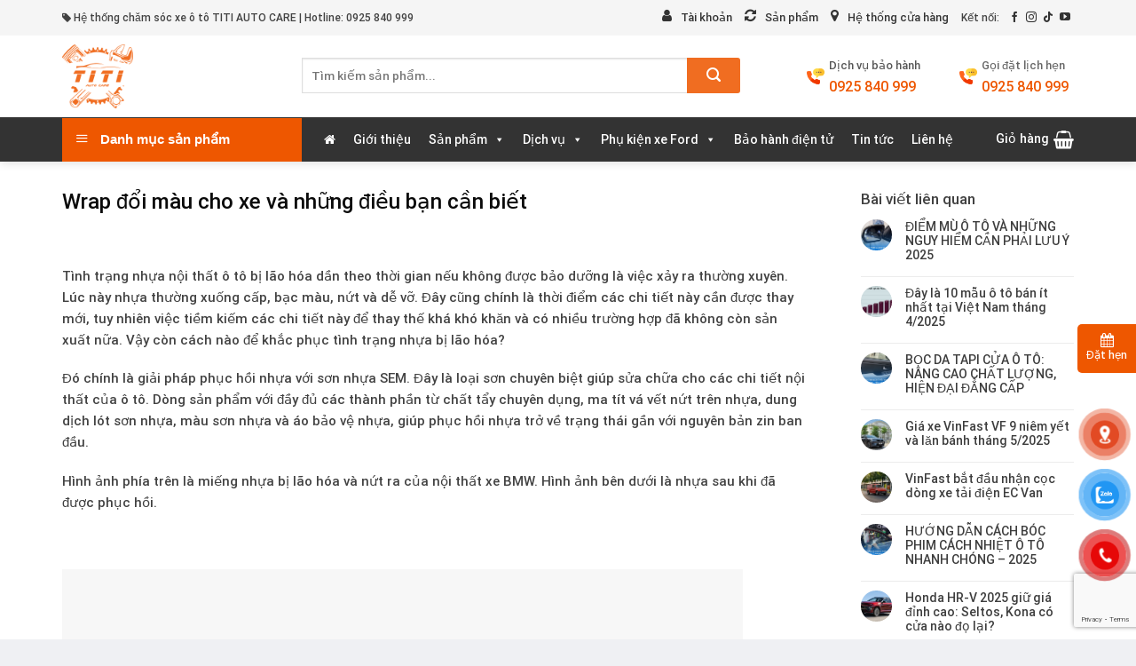

--- FILE ---
content_type: text/html; charset=UTF-8
request_url: https://titiautocare.com/wrap-doi-mau-cho-xe-va-nhung-dieu-ban-can-biet/
body_size: 38880
content:
<!DOCTYPE html>
<html lang="vi" prefix="og: https://ogp.me/ns#" class="loading-site no-js">
<head>
	<meta charset="UTF-8" />
	<link rel="profile" href="http://gmpg.org/xfn/11" />
	<link rel="pingback" href="https://titiautocare.com/xmlrpc.php" />

	<script>(function(html){html.className = html.className.replace(/\bno-js\b/,'js')})(document.documentElement);</script>
<meta name="viewport" content="width=device-width, initial-scale=1" />
<!-- Search Engine Optimization by Rank Math - https://rankmath.com/ -->
<title>Wrap đổi màu cho xe và những điều bạn cần biết - TitiCare</title>
<meta name="robots" content="index, follow, max-snippet:-1, max-video-preview:-1, max-image-preview:large"/>
<link rel="canonical" href="https://titiautocare.com/wrap-doi-mau-cho-xe-va-nhung-dieu-ban-can-biet/" />
<meta property="og:locale" content="vi_VN" />
<meta property="og:type" content="article" />
<meta property="og:title" content="Wrap đổi màu cho xe và những điều bạn cần biết - TitiCare" />
<meta property="og:description" content="23/04/2022 Tin Tức Tình trạng nhựa nội thất ô tô bị lão hóa dần theo thời gian nếu không được bảo dưỡng là việc xảy ra thường xuyên. Lúc này nhựa thường xuống cấp, bạc màu, nứt và dễ vỡ. Đây cũng chính là thời điểm các chi tiết này cần được thay mới, tuy ..." />
<meta property="og:url" content="https://titiautocare.com/wrap-doi-mau-cho-xe-va-nhung-dieu-ban-can-biet/" />
<meta property="article:section" content="Tin tức" />
<meta property="og:image" content="https://titiautocare.com/wp-content/uploads/2023/06/wrap-doi-mau-cho-xe-va-nhung-dieu-ban-can-biet_64941b800e208.png" />
<meta property="og:image:secure_url" content="https://titiautocare.com/wp-content/uploads/2023/06/wrap-doi-mau-cho-xe-va-nhung-dieu-ban-can-biet_64941b800e208.png" />
<meta property="og:image:width" content="393" />
<meta property="og:image:height" content="548" />
<meta property="og:image:alt" content="Wrap đổi màu cho xe và những điều bạn cần biết" />
<meta property="og:image:type" content="image/png" />
<meta property="article:published_time" content="2023-06-22T16:59:27+07:00" />
<meta name="twitter:card" content="summary_large_image" />
<meta name="twitter:title" content="Wrap đổi màu cho xe và những điều bạn cần biết - TitiCare" />
<meta name="twitter:description" content="23/04/2022 Tin Tức Tình trạng nhựa nội thất ô tô bị lão hóa dần theo thời gian nếu không được bảo dưỡng là việc xảy ra thường xuyên. Lúc này nhựa thường xuống cấp, bạc màu, nứt và dễ vỡ. Đây cũng chính là thời điểm các chi tiết này cần được thay mới, tuy ..." />
<meta name="twitter:image" content="https://titiautocare.com/wp-content/uploads/2023/06/wrap-doi-mau-cho-xe-va-nhung-dieu-ban-can-biet_64941b800e208.png" />
<script type="application/ld+json" class="rank-math-schema">{"@context":"https://schema.org","@graph":[{"@type":"Organization","@id":"https://titiautocare.com/#organization","name":"TitiCare","url":"https://titiautocare.com"},{"@type":"WebSite","@id":"https://titiautocare.com/#website","url":"https://titiautocare.com","publisher":{"@id":"https://titiautocare.com/#organization"},"inLanguage":"vi"},{"@type":"ImageObject","@id":"https://titiautocare.com/wp-content/uploads/2023/06/wrap-doi-mau-cho-xe-va-nhung-dieu-ban-can-biet_64941b800e208.png","url":"https://titiautocare.com/wp-content/uploads/2023/06/wrap-doi-mau-cho-xe-va-nhung-dieu-ban-can-biet_64941b800e208.png","width":"393","height":"548","inLanguage":"vi"},{"@type":"BreadcrumbList","@id":"https://titiautocare.com/wrap-doi-mau-cho-xe-va-nhung-dieu-ban-can-biet/#breadcrumb","itemListElement":[{"@type":"ListItem","position":"1","item":{"@id":"https://titiautocare.com","name":"Trang ch\u1ee7"}},{"@type":"ListItem","position":"2","item":{"@id":"https://titiautocare.com/wrap-doi-mau-cho-xe-va-nhung-dieu-ban-can-biet/","name":"Wrap \u0111\u1ed5i m\u00e0u cho xe v\u00e0 nh\u1eefng \u0111i\u1ec1u b\u1ea1n c\u1ea7n bi\u1ebft"}}]},{"@type":"WebPage","@id":"https://titiautocare.com/wrap-doi-mau-cho-xe-va-nhung-dieu-ban-can-biet/#webpage","url":"https://titiautocare.com/wrap-doi-mau-cho-xe-va-nhung-dieu-ban-can-biet/","name":"Wrap \u0111\u1ed5i m\u00e0u cho xe v\u00e0 nh\u1eefng \u0111i\u1ec1u b\u1ea1n c\u1ea7n bi\u1ebft - TitiCare","datePublished":"2023-06-22T16:59:27+07:00","dateModified":"2023-06-22T16:59:27+07:00","isPartOf":{"@id":"https://titiautocare.com/#website"},"primaryImageOfPage":{"@id":"https://titiautocare.com/wp-content/uploads/2023/06/wrap-doi-mau-cho-xe-va-nhung-dieu-ban-can-biet_64941b800e208.png"},"inLanguage":"vi","breadcrumb":{"@id":"https://titiautocare.com/wrap-doi-mau-cho-xe-va-nhung-dieu-ban-can-biet/#breadcrumb"}},{"@type":"Person","@id":"https://titiautocare.com/author/quantri/","name":"TITI AUTO CARE","url":"https://titiautocare.com/author/quantri/","image":{"@type":"ImageObject","@id":"https://secure.gravatar.com/avatar/1970fed28fc33c67ed221ce90688a77f?s=96&amp;d=mm&amp;r=g","url":"https://secure.gravatar.com/avatar/1970fed28fc33c67ed221ce90688a77f?s=96&amp;d=mm&amp;r=g","caption":"TITI AUTO CARE","inLanguage":"vi"},"worksFor":{"@id":"https://titiautocare.com/#organization"}},{"@type":"BlogPosting","headline":"Wrap \u0111\u1ed5i m\u00e0u cho xe v\u00e0 nh\u1eefng \u0111i\u1ec1u b\u1ea1n c\u1ea7n bi\u1ebft - TitiCare","datePublished":"2023-06-22T16:59:27+07:00","dateModified":"2023-06-22T16:59:27+07:00","author":{"@id":"https://titiautocare.com/author/quantri/","name":"TITI AUTO CARE"},"publisher":{"@id":"https://titiautocare.com/#organization"},"description":"T\u00ecnh tr\u1ea1ng nh\u1ef1a n\u1ed9i th\u1ea5t \u00f4 t\u00f4 b\u1ecb l\u00e3o h\u00f3a d\u1ea7n theo th\u1eddi gian n\u1ebfu kh\u00f4ng \u0111\u01b0\u1ee3c b\u1ea3o d\u01b0\u1ee1ng l\u00e0 vi\u1ec7c x\u1ea3y ra th\u01b0\u1eddng xuy\u00ean. L\u00fac n\u00e0y nh\u1ef1a th\u01b0\u1eddng xu\u1ed1ng c\u1ea5p, b\u1ea1c m\u00e0u, n\u1ee9t v\u00e0 d\u1ec5 v\u1ee1. \u0110\u00e2y c\u0169ng ch\u00ednh l\u00e0 th\u1eddi \u0111i\u1ec3m c\u00e1c chi ti\u1ebft n\u00e0y c\u1ea7n \u0111\u01b0\u1ee3c thay m\u1edbi, tuy nhi\u00ean vi\u1ec7c ti\u1ec1m ki\u1ebfm c\u00e1c chi ti\u1ebft n\u00e0y \u0111\u1ec3 thay th\u1ebf kh\u00e1 kh\u00f3 kh\u0103n v\u00e0 c\u00f3 nhi\u1ec1u tr\u01b0\u1eddng h\u1ee3p \u0111\u00e3 kh\u00f4ng c\u00f2n s\u1ea3n xu\u1ea5t n\u1eefa. V\u1eady c\u00f2n c\u00e1ch n\u00e0o \u0111\u1ec3 kh\u1eafc ph\u1ee5c t\u00ecnh tr\u1ea1ng nh\u1ef1a b\u1ecb l\u00e3o h\u00f3a?","name":"Wrap \u0111\u1ed5i m\u00e0u cho xe v\u00e0 nh\u1eefng \u0111i\u1ec1u b\u1ea1n c\u1ea7n bi\u1ebft - TitiCare","@id":"https://titiautocare.com/wrap-doi-mau-cho-xe-va-nhung-dieu-ban-can-biet/#richSnippet","isPartOf":{"@id":"https://titiautocare.com/wrap-doi-mau-cho-xe-va-nhung-dieu-ban-can-biet/#webpage"},"image":{"@id":"https://titiautocare.com/wp-content/uploads/2023/06/wrap-doi-mau-cho-xe-va-nhung-dieu-ban-can-biet_64941b800e208.png"},"inLanguage":"vi","mainEntityOfPage":{"@id":"https://titiautocare.com/wrap-doi-mau-cho-xe-va-nhung-dieu-ban-can-biet/#webpage"}}]}</script>
<!-- /Rank Math WordPress SEO plugin -->

<link rel='dns-prefetch' href='//cdn.jsdelivr.net' />
<link rel='prefetch' href='https://titiautocare.com/wp-content/themes/flatsome/assets/js/chunk.countup.js?ver=3.16.8' />
<link rel='prefetch' href='https://titiautocare.com/wp-content/themes/flatsome/assets/js/chunk.sticky-sidebar.js?ver=3.16.8' />
<link rel='prefetch' href='https://titiautocare.com/wp-content/themes/flatsome/assets/js/chunk.tooltips.js?ver=3.16.8' />
<link rel='prefetch' href='https://titiautocare.com/wp-content/themes/flatsome/assets/js/chunk.vendors-popups.js?ver=3.16.8' />
<link rel='prefetch' href='https://titiautocare.com/wp-content/themes/flatsome/assets/js/chunk.vendors-slider.js?ver=3.16.8' />
<link rel="alternate" type="application/rss+xml" title="Dòng thông tin TitiCare &raquo;" href="https://titiautocare.com/feed/" />
<link rel="alternate" type="application/rss+xml" title="Dòng phản hồi TitiCare &raquo;" href="https://titiautocare.com/comments/feed/" />
<link rel="alternate" type="application/rss+xml" title="TitiCare &raquo; Wrap đổi màu cho xe và những điều bạn cần biết Dòng phản hồi" href="https://titiautocare.com/wrap-doi-mau-cho-xe-va-nhung-dieu-ban-can-biet/feed/" />
<script type="text/javascript">
window._wpemojiSettings = {"baseUrl":"https:\/\/s.w.org\/images\/core\/emoji\/14.0.0\/72x72\/","ext":".png","svgUrl":"https:\/\/s.w.org\/images\/core\/emoji\/14.0.0\/svg\/","svgExt":".svg","source":{"concatemoji":"https:\/\/titiautocare.com\/wp-includes\/js\/wp-emoji-release.min.js?ver=6.2.5"}};
/*! This file is auto-generated */
!function(e,a,t){var n,r,o,i=a.createElement("canvas"),p=i.getContext&&i.getContext("2d");function s(e,t){p.clearRect(0,0,i.width,i.height),p.fillText(e,0,0);e=i.toDataURL();return p.clearRect(0,0,i.width,i.height),p.fillText(t,0,0),e===i.toDataURL()}function c(e){var t=a.createElement("script");t.src=e,t.defer=t.type="text/javascript",a.getElementsByTagName("head")[0].appendChild(t)}for(o=Array("flag","emoji"),t.supports={everything:!0,everythingExceptFlag:!0},r=0;r<o.length;r++)t.supports[o[r]]=function(e){if(p&&p.fillText)switch(p.textBaseline="top",p.font="600 32px Arial",e){case"flag":return s("\ud83c\udff3\ufe0f\u200d\u26a7\ufe0f","\ud83c\udff3\ufe0f\u200b\u26a7\ufe0f")?!1:!s("\ud83c\uddfa\ud83c\uddf3","\ud83c\uddfa\u200b\ud83c\uddf3")&&!s("\ud83c\udff4\udb40\udc67\udb40\udc62\udb40\udc65\udb40\udc6e\udb40\udc67\udb40\udc7f","\ud83c\udff4\u200b\udb40\udc67\u200b\udb40\udc62\u200b\udb40\udc65\u200b\udb40\udc6e\u200b\udb40\udc67\u200b\udb40\udc7f");case"emoji":return!s("\ud83e\udef1\ud83c\udffb\u200d\ud83e\udef2\ud83c\udfff","\ud83e\udef1\ud83c\udffb\u200b\ud83e\udef2\ud83c\udfff")}return!1}(o[r]),t.supports.everything=t.supports.everything&&t.supports[o[r]],"flag"!==o[r]&&(t.supports.everythingExceptFlag=t.supports.everythingExceptFlag&&t.supports[o[r]]);t.supports.everythingExceptFlag=t.supports.everythingExceptFlag&&!t.supports.flag,t.DOMReady=!1,t.readyCallback=function(){t.DOMReady=!0},t.supports.everything||(n=function(){t.readyCallback()},a.addEventListener?(a.addEventListener("DOMContentLoaded",n,!1),e.addEventListener("load",n,!1)):(e.attachEvent("onload",n),a.attachEvent("onreadystatechange",function(){"complete"===a.readyState&&t.readyCallback()})),(e=t.source||{}).concatemoji?c(e.concatemoji):e.wpemoji&&e.twemoji&&(c(e.twemoji),c(e.wpemoji)))}(window,document,window._wpemojiSettings);
</script>
<style type="text/css">
img.wp-smiley,
img.emoji {
	display: inline !important;
	border: none !important;
	box-shadow: none !important;
	height: 1em !important;
	width: 1em !important;
	margin: 0 0.07em !important;
	vertical-align: -0.1em !important;
	background: none !important;
	padding: 0 !important;
}
</style>
	<link rel='stylesheet' id='font-awesome-css' href='https://titiautocare.com/wp-content/plugins/ot-flatsome-vertical-menu/libs/menu-icons/vendor/codeinwp/icon-picker/css/types/font-awesome.min.css?ver=4.7.0' type='text/css' media='all' />
<link rel='stylesheet' id='menu-icons-extra-css' href='https://titiautocare.com/wp-content/plugins/ot-flatsome-vertical-menu/libs/menu-icons/css/extra.min.css?ver=0.12.2' type='text/css' media='all' />
<style id='wp-block-library-inline-css' type='text/css'>
:root{--wp-admin-theme-color:#007cba;--wp-admin-theme-color--rgb:0,124,186;--wp-admin-theme-color-darker-10:#006ba1;--wp-admin-theme-color-darker-10--rgb:0,107,161;--wp-admin-theme-color-darker-20:#005a87;--wp-admin-theme-color-darker-20--rgb:0,90,135;--wp-admin-border-width-focus:2px;--wp-block-synced-color:#7a00df;--wp-block-synced-color--rgb:122,0,223}@media (-webkit-min-device-pixel-ratio:2),(min-resolution:192dpi){:root{--wp-admin-border-width-focus:1.5px}}.wp-element-button{cursor:pointer}:root{--wp--preset--font-size--normal:16px;--wp--preset--font-size--huge:42px}:root .has-very-light-gray-background-color{background-color:#eee}:root .has-very-dark-gray-background-color{background-color:#313131}:root .has-very-light-gray-color{color:#eee}:root .has-very-dark-gray-color{color:#313131}:root .has-vivid-green-cyan-to-vivid-cyan-blue-gradient-background{background:linear-gradient(135deg,#00d084,#0693e3)}:root .has-purple-crush-gradient-background{background:linear-gradient(135deg,#34e2e4,#4721fb 50%,#ab1dfe)}:root .has-hazy-dawn-gradient-background{background:linear-gradient(135deg,#faaca8,#dad0ec)}:root .has-subdued-olive-gradient-background{background:linear-gradient(135deg,#fafae1,#67a671)}:root .has-atomic-cream-gradient-background{background:linear-gradient(135deg,#fdd79a,#004a59)}:root .has-nightshade-gradient-background{background:linear-gradient(135deg,#330968,#31cdcf)}:root .has-midnight-gradient-background{background:linear-gradient(135deg,#020381,#2874fc)}.has-regular-font-size{font-size:1em}.has-larger-font-size{font-size:2.625em}.has-normal-font-size{font-size:var(--wp--preset--font-size--normal)}.has-huge-font-size{font-size:var(--wp--preset--font-size--huge)}.has-text-align-center{text-align:center}.has-text-align-left{text-align:left}.has-text-align-right{text-align:right}#end-resizable-editor-section{display:none}.aligncenter{clear:both}.items-justified-left{justify-content:flex-start}.items-justified-center{justify-content:center}.items-justified-right{justify-content:flex-end}.items-justified-space-between{justify-content:space-between}.screen-reader-text{clip:rect(1px,1px,1px,1px);word-wrap:normal!important;border:0;-webkit-clip-path:inset(50%);clip-path:inset(50%);height:1px;margin:-1px;overflow:hidden;padding:0;position:absolute;width:1px}.screen-reader-text:focus{clip:auto!important;background-color:#ddd;-webkit-clip-path:none;clip-path:none;color:#444;display:block;font-size:1em;height:auto;left:5px;line-height:normal;padding:15px 23px 14px;text-decoration:none;top:5px;width:auto;z-index:100000}html :where(.has-border-color){border-style:solid}html :where([style*=border-top-color]){border-top-style:solid}html :where([style*=border-right-color]){border-right-style:solid}html :where([style*=border-bottom-color]){border-bottom-style:solid}html :where([style*=border-left-color]){border-left-style:solid}html :where([style*=border-width]){border-style:solid}html :where([style*=border-top-width]){border-top-style:solid}html :where([style*=border-right-width]){border-right-style:solid}html :where([style*=border-bottom-width]){border-bottom-style:solid}html :where([style*=border-left-width]){border-left-style:solid}html :where(img[class*=wp-image-]){height:auto;max-width:100%}figure{margin:0 0 1em}html :where(.is-position-sticky){--wp-admin--admin-bar--position-offset:var(--wp-admin--admin-bar--height,0px)}@media screen and (max-width:600px){html :where(.is-position-sticky){--wp-admin--admin-bar--position-offset:0px}}
</style>
<link rel='stylesheet' id='classic-theme-styles-css' href='https://titiautocare.com/wp-includes/css/classic-themes.min.css?ver=6.2.5' type='text/css' media='all' />
<link rel='stylesheet' id='contact-form-7-css' href='https://titiautocare.com/wp-content/plugins/contact-form-7/includes/css/styles.css?ver=5.7.7' type='text/css' media='all' />
<link rel='stylesheet' id='devvn-tooth-style-css' href='https://titiautocare.com/wp-content/plugins/devvn-baohanh-rang/css/tooth-css.css?ver=1.0.0' type='text/css' media='all' />
<link rel='stylesheet' id='devvn-quickbuy-style-css' href='https://titiautocare.com/wp-content/plugins/devvn-quick-buy/css/devvn-quick-buy.css?ver=2.0.0' type='text/css' media='all' />
<link rel='stylesheet' id='ot-vertical-menu-css-css' href='https://titiautocare.com/wp-content/plugins/ot-flatsome-vertical-menu/assets/css/style.css?ver=1.2.3' type='text/css' media='all' />
<link rel='stylesheet' id='woof-css' href='https://titiautocare.com/wp-content/plugins/woocommerce-products-filter/css/front.css?ver=6.2.5' type='text/css' media='all' />
<link rel='stylesheet' id='chosen-drop-down-css' href='https://titiautocare.com/wp-content/plugins/woocommerce-products-filter/js/chosen/chosen.min.css?ver=6.2.5' type='text/css' media='all' />
<link rel='stylesheet' id='malihu-custom-scrollbar-css' href='https://titiautocare.com/wp-content/plugins/woocommerce-products-filter/js/malihu-custom-scrollbar/jquery.mCustomScrollbar.css?ver=6.2.5' type='text/css' media='all' />
<link rel='stylesheet' id='icheck-jquery-color-css' href='https://titiautocare.com/wp-content/plugins/woocommerce-products-filter/js/icheck/skins/flat/orange.css?ver=6.2.5' type='text/css' media='all' />
<link rel='stylesheet' id='woof_select_hierarchy_html_items-css' href='https://titiautocare.com/wp-content/plugins/woocommerce-products-filter/ext/select_hierarchy/css/html_types/select_hierarchy.css?ver=6.2.5' type='text/css' media='all' />
<link rel='stylesheet' id='woof_select_radio_check_html_items-css' href='https://titiautocare.com/wp-content/plugins/woocommerce-products-filter/ext/select_radio_check/css/html_types/select_radio_check.css?ver=6.2.5' type='text/css' media='all' />
<style id='woocommerce-inline-inline-css' type='text/css'>
.woocommerce form .form-row .required { visibility: visible; }
</style>
<link rel='stylesheet' id='pzf-style-css' href='https://titiautocare.com/wp-content/plugins/button-contact-vr/css/style.css?ver=6.2.5' type='text/css' media='all' />
<link rel='stylesheet' id='ez-toc-css' href='https://titiautocare.com/wp-content/plugins/easy-table-of-contents/assets/css/screen.min.css?ver=2.0.69.1' type='text/css' media='all' />
<style id='ez-toc-inline-css' type='text/css'>
div#ez-toc-container .ez-toc-title {font-size: 120%;}div#ez-toc-container .ez-toc-title {font-weight: 500;}div#ez-toc-container ul li {font-size: 95%;}div#ez-toc-container ul li {font-weight: 500;}div#ez-toc-container nav ul ul li {font-size: 90%;}
.ez-toc-container-direction {direction: ltr;}.ez-toc-counter ul{counter-reset: item ;}.ez-toc-counter nav ul li a::before {content: counters(item, '.', decimal) '. ';display: inline-block;counter-increment: item;flex-grow: 0;flex-shrink: 0;margin-right: .2em; float: left; }.ez-toc-widget-direction {direction: ltr;}.ez-toc-widget-container ul{counter-reset: item ;}.ez-toc-widget-container nav ul li a::before {content: counters(item, '.', decimal) '. ';display: inline-block;counter-increment: item;flex-grow: 0;flex-shrink: 0;margin-right: .2em; float: left; }
</style>
<link rel='stylesheet' id='megamenu-css' href='https://titiautocare.com/wp-content/uploads/maxmegamenu/style.css?ver=b74d66' type='text/css' media='all' />
<link rel='stylesheet' id='dashicons-css' href='https://titiautocare.com/wp-includes/css/dashicons.min.css?ver=6.2.5' type='text/css' media='all' />
<link rel='stylesheet' id='flatsome-swatches-frontend-css' href='https://titiautocare.com/wp-content/themes/flatsome/assets/css/extensions/flatsome-swatches-frontend.css?ver=3.16.8' type='text/css' media='all' />
<link rel='stylesheet' id='popup-maker-site-css' href='https://titiautocare.com/wp-content/plugins/popup-maker/assets/css/pum-site.min.css?ver=1.18.5' type='text/css' media='all' />
<style id='popup-maker-site-inline-css' type='text/css'>
/* Popup Google Fonts */
@import url('//fonts.googleapis.com/css?family=Montserrat:100');

/* Popup Theme 3117: Light Box */
.pum-theme-3117, .pum-theme-lightbox { background-color: rgba( 0, 0, 0, 0.60 ) } 
.pum-theme-3117 .pum-container, .pum-theme-lightbox .pum-container { padding: 23px; border-radius: 3px; border: 0px solid #000000; box-shadow: 0px 0px 30px 0px rgba( 2, 2, 2, 1.00 ); background-color: rgba( 255, 255, 255, 1.00 ) } 
.pum-theme-3117 .pum-title, .pum-theme-lightbox .pum-title { color: #000000; text-align: left; text-shadow: 0px 0px 0px rgba( 2, 2, 2, 0.23 ); font-family: inherit; font-weight: 700; font-size: 24px; line-height: 30px } 
.pum-theme-3117 .pum-content, .pum-theme-lightbox .pum-content { color: #000000; font-family: inherit; font-weight: 400 } 
.pum-theme-3117 .pum-content + .pum-close, .pum-theme-lightbox .pum-content + .pum-close { position: absolute; height: 26px; width: 26px; left: auto; right: 13px; bottom: auto; top: 13px; padding: 0px; color: #ffffff; font-family: Arial; font-weight: 100; font-size: 16px; line-height: 24px; border: 2px solid #ffffff; border-radius: 26px; box-shadow: 0px 0px 15px 1px rgba( 2, 2, 2, 0.75 ); text-shadow: 0px 0px 0px rgba( 0, 0, 0, 0.23 ); background-color: rgba( 247, 190, 56, 1.00 ) } 

/* Popup Theme 3116: Default Theme */
.pum-theme-3116, .pum-theme-default-theme { background-color: rgba( 255, 255, 255, 1.00 ) } 
.pum-theme-3116 .pum-container, .pum-theme-default-theme .pum-container { padding: 18px; border-radius: 0px; border: 1px none #000000; box-shadow: 1px 1px 3px 0px rgba( 2, 2, 2, 0.23 ); background-color: rgba( 249, 249, 249, 1.00 ) } 
.pum-theme-3116 .pum-title, .pum-theme-default-theme .pum-title { color: #000000; text-align: left; text-shadow: 0px 0px 0px rgba( 2, 2, 2, 0.23 ); font-family: inherit; font-weight: 400; font-size: 32px; font-style: normal; line-height: 36px } 
.pum-theme-3116 .pum-content, .pum-theme-default-theme .pum-content { color: #8c8c8c; font-family: inherit; font-weight: 400; font-style: inherit } 
.pum-theme-3116 .pum-content + .pum-close, .pum-theme-default-theme .pum-content + .pum-close { position: absolute; height: auto; width: auto; left: auto; right: 0px; bottom: auto; top: 0px; padding: 8px; color: #ffffff; font-family: inherit; font-weight: 400; font-size: 12px; font-style: inherit; line-height: 36px; border: 1px none #ffffff; border-radius: 0px; box-shadow: 1px 1px 3px 0px rgba( 2, 2, 2, 0.23 ); text-shadow: 0px 0px 0px rgba( 0, 0, 0, 0.23 ); background-color: rgba( 0, 183, 205, 1.00 ) } 

/* Popup Theme 3118: Enterprise Blue */
.pum-theme-3118, .pum-theme-enterprise-blue { background-color: rgba( 0, 0, 0, 0.70 ) } 
.pum-theme-3118 .pum-container, .pum-theme-enterprise-blue .pum-container { padding: 28px; border-radius: 5px; border: 1px none #000000; box-shadow: 0px 10px 25px 4px rgba( 2, 2, 2, 0.50 ); background-color: rgba( 255, 255, 255, 1.00 ) } 
.pum-theme-3118 .pum-title, .pum-theme-enterprise-blue .pum-title { color: #315b7c; text-align: left; text-shadow: 0px 0px 0px rgba( 2, 2, 2, 0.23 ); font-family: inherit; font-weight: 100; font-size: 34px; line-height: 36px } 
.pum-theme-3118 .pum-content, .pum-theme-enterprise-blue .pum-content { color: #2d2d2d; font-family: inherit; font-weight: 100 } 
.pum-theme-3118 .pum-content + .pum-close, .pum-theme-enterprise-blue .pum-content + .pum-close { position: absolute; height: 28px; width: 28px; left: auto; right: 8px; bottom: auto; top: 8px; padding: 4px; color: #ffffff; font-family: Times New Roman; font-weight: 100; font-size: 20px; line-height: 20px; border: 1px none #ffffff; border-radius: 42px; box-shadow: 0px 0px 0px 0px rgba( 2, 2, 2, 0.23 ); text-shadow: 0px 0px 0px rgba( 0, 0, 0, 0.23 ); background-color: rgba( 49, 91, 124, 1.00 ) } 

/* Popup Theme 3119: Hello Box */
.pum-theme-3119, .pum-theme-hello-box { background-color: rgba( 0, 0, 0, 0.75 ) } 
.pum-theme-3119 .pum-container, .pum-theme-hello-box .pum-container { padding: 30px; border-radius: 80px; border: 14px solid #81d742; box-shadow: 0px 0px 0px 0px rgba( 2, 2, 2, 0.00 ); background-color: rgba( 255, 255, 255, 1.00 ) } 
.pum-theme-3119 .pum-title, .pum-theme-hello-box .pum-title { color: #2d2d2d; text-align: left; text-shadow: 0px 0px 0px rgba( 2, 2, 2, 0.23 ); font-family: Montserrat; font-weight: 100; font-size: 32px; line-height: 36px } 
.pum-theme-3119 .pum-content, .pum-theme-hello-box .pum-content { color: #2d2d2d; font-family: inherit; font-weight: 100 } 
.pum-theme-3119 .pum-content + .pum-close, .pum-theme-hello-box .pum-content + .pum-close { position: absolute; height: auto; width: auto; left: auto; right: -30px; bottom: auto; top: -30px; padding: 0px; color: #2d2d2d; font-family: Times New Roman; font-weight: 100; font-size: 32px; line-height: 28px; border: 1px none #ffffff; border-radius: 28px; box-shadow: 0px 0px 0px 0px rgba( 2, 2, 2, 0.23 ); text-shadow: 0px 0px 0px rgba( 0, 0, 0, 0.23 ); background-color: rgba( 255, 255, 255, 1.00 ) } 

/* Popup Theme 3120: Cutting Edge */
.pum-theme-3120, .pum-theme-cutting-edge { background-color: rgba( 0, 0, 0, 0.50 ) } 
.pum-theme-3120 .pum-container, .pum-theme-cutting-edge .pum-container { padding: 18px; border-radius: 0px; border: 1px none #000000; box-shadow: 0px 10px 25px 0px rgba( 2, 2, 2, 0.50 ); background-color: rgba( 30, 115, 190, 1.00 ) } 
.pum-theme-3120 .pum-title, .pum-theme-cutting-edge .pum-title { color: #ffffff; text-align: left; text-shadow: 0px 0px 0px rgba( 2, 2, 2, 0.23 ); font-family: Sans-Serif; font-weight: 100; font-size: 26px; line-height: 28px } 
.pum-theme-3120 .pum-content, .pum-theme-cutting-edge .pum-content { color: #ffffff; font-family: inherit; font-weight: 100 } 
.pum-theme-3120 .pum-content + .pum-close, .pum-theme-cutting-edge .pum-content + .pum-close { position: absolute; height: 24px; width: 24px; left: auto; right: 0px; bottom: auto; top: 0px; padding: 0px; color: #1e73be; font-family: Times New Roman; font-weight: 100; font-size: 32px; line-height: 24px; border: 1px none #ffffff; border-radius: 0px; box-shadow: -1px 1px 1px 0px rgba( 2, 2, 2, 0.10 ); text-shadow: -1px 1px 1px rgba( 0, 0, 0, 0.10 ); background-color: rgba( 238, 238, 34, 1.00 ) } 

/* Popup Theme 3121: Framed Border */
.pum-theme-3121, .pum-theme-framed-border { background-color: rgba( 255, 255, 255, 0.50 ) } 
.pum-theme-3121 .pum-container, .pum-theme-framed-border .pum-container { padding: 18px; border-radius: 0px; border: 20px outset #dd3333; box-shadow: 1px 1px 3px 0px rgba( 2, 2, 2, 0.97 ) inset; background-color: rgba( 255, 251, 239, 1.00 ) } 
.pum-theme-3121 .pum-title, .pum-theme-framed-border .pum-title { color: #000000; text-align: left; text-shadow: 0px 0px 0px rgba( 2, 2, 2, 0.23 ); font-family: inherit; font-weight: 100; font-size: 32px; line-height: 36px } 
.pum-theme-3121 .pum-content, .pum-theme-framed-border .pum-content { color: #2d2d2d; font-family: inherit; font-weight: 100 } 
.pum-theme-3121 .pum-content + .pum-close, .pum-theme-framed-border .pum-content + .pum-close { position: absolute; height: 20px; width: 20px; left: auto; right: -20px; bottom: auto; top: -20px; padding: 0px; color: #ffffff; font-family: Tahoma; font-weight: 700; font-size: 16px; line-height: 18px; border: 1px none #ffffff; border-radius: 0px; box-shadow: 0px 0px 0px 0px rgba( 2, 2, 2, 0.23 ); text-shadow: 0px 0px 0px rgba( 0, 0, 0, 0.23 ); background-color: rgba( 0, 0, 0, 0.55 ) } 

/* Popup Theme 3122: Floating Bar - Soft Blue */
.pum-theme-3122, .pum-theme-floating-bar { background-color: rgba( 255, 255, 255, 0.00 ) } 
.pum-theme-3122 .pum-container, .pum-theme-floating-bar .pum-container { padding: 8px; border-radius: 0px; border: 1px none #000000; box-shadow: 1px 1px 3px 0px rgba( 2, 2, 2, 0.23 ); background-color: rgba( 238, 246, 252, 1.00 ) } 
.pum-theme-3122 .pum-title, .pum-theme-floating-bar .pum-title { color: #505050; text-align: left; text-shadow: 0px 0px 0px rgba( 2, 2, 2, 0.23 ); font-family: inherit; font-weight: 400; font-size: 32px; line-height: 36px } 
.pum-theme-3122 .pum-content, .pum-theme-floating-bar .pum-content { color: #505050; font-family: inherit; font-weight: 400 } 
.pum-theme-3122 .pum-content + .pum-close, .pum-theme-floating-bar .pum-content + .pum-close { position: absolute; height: 18px; width: 18px; left: auto; right: 5px; bottom: auto; top: 50%; padding: 0px; color: #505050; font-family: Sans-Serif; font-weight: 700; font-size: 15px; line-height: 18px; border: 1px solid #505050; border-radius: 15px; box-shadow: 0px 0px 0px 0px rgba( 2, 2, 2, 0.00 ); text-shadow: 0px 0px 0px rgba( 0, 0, 0, 0.00 ); background-color: rgba( 255, 255, 255, 0.00 ); transform: translate(0, -50%) } 

/* Popup Theme 3123: Content Only - For use with page builders or block editor */
.pum-theme-3123, .pum-theme-content-only { background-color: rgba( 0, 0, 0, 0.70 ) } 
.pum-theme-3123 .pum-container, .pum-theme-content-only .pum-container { padding: 0px; border-radius: 0px; border: 1px none #000000; box-shadow: 0px 0px 0px 0px rgba( 2, 2, 2, 0.00 ) } 
.pum-theme-3123 .pum-title, .pum-theme-content-only .pum-title { color: #000000; text-align: left; text-shadow: 0px 0px 0px rgba( 2, 2, 2, 0.23 ); font-family: inherit; font-weight: 400; font-size: 32px; line-height: 36px } 
.pum-theme-3123 .pum-content, .pum-theme-content-only .pum-content { color: #8c8c8c; font-family: inherit; font-weight: 400 } 
.pum-theme-3123 .pum-content + .pum-close, .pum-theme-content-only .pum-content + .pum-close { position: absolute; height: 18px; width: 18px; left: auto; right: 7px; bottom: auto; top: 7px; padding: 0px; color: #000000; font-family: inherit; font-weight: 700; font-size: 20px; line-height: 20px; border: 1px none #ffffff; border-radius: 15px; box-shadow: 0px 0px 0px 0px rgba( 2, 2, 2, 0.00 ); text-shadow: 0px 0px 0px rgba( 0, 0, 0, 0.00 ); background-color: rgba( 255, 255, 255, 0.00 ) } 

#pum-3311 {z-index: 1999999999}
#pum-3125 {z-index: 1999999999}
#pum-3124 {z-index: 1999999999}

</style>
<link rel='stylesheet' id='flatsome-main-css' href='https://titiautocare.com/wp-content/themes/flatsome/assets/css/flatsome.css?ver=3.16.8' type='text/css' media='all' />
<style id='flatsome-main-inline-css' type='text/css'>
@font-face {
				font-family: "fl-icons";
				font-display: block;
				src: url(https://titiautocare.com/wp-content/themes/flatsome/assets/css/icons/fl-icons.eot?v=3.16.8);
				src:
					url(https://titiautocare.com/wp-content/themes/flatsome/assets/css/icons/fl-icons.eot#iefix?v=3.16.8) format("embedded-opentype"),
					url(https://titiautocare.com/wp-content/themes/flatsome/assets/css/icons/fl-icons.woff2?v=3.16.8) format("woff2"),
					url(https://titiautocare.com/wp-content/themes/flatsome/assets/css/icons/fl-icons.ttf?v=3.16.8) format("truetype"),
					url(https://titiautocare.com/wp-content/themes/flatsome/assets/css/icons/fl-icons.woff?v=3.16.8) format("woff"),
					url(https://titiautocare.com/wp-content/themes/flatsome/assets/css/icons/fl-icons.svg?v=3.16.8#fl-icons) format("svg");
			}
</style>
<link rel='stylesheet' id='flatsome-shop-css' href='https://titiautocare.com/wp-content/themes/flatsome/assets/css/flatsome-shop.css?ver=3.16.8' type='text/css' media='all' />
<link rel='stylesheet' id='flatsome-style-css' href='https://titiautocare.com/wp-content/themes/shop2/style.css?ver=3.17' type='text/css' media='all' />
<script type="text/template" id="tmpl-variation-template">
	<div class="woocommerce-variation-description">{{{ data.variation.variation_description }}}</div>
	<div class="woocommerce-variation-price">{{{ data.variation.price_html }}}</div>
	<div class="woocommerce-variation-availability">{{{ data.variation.availability_html }}}</div>
</script>
<script type="text/template" id="tmpl-unavailable-variation-template">
	<p>Rất tiếc, sản phẩm này hiện không tồn tại. Hãy chọn một phương thức kết hợp khác.</p>
</script>
<script type='text/javascript' src='https://titiautocare.com/wp-includes/js/jquery/jquery.min.js?ver=3.6.4' id='jquery-core-js'></script>
<script type='text/javascript' src='https://titiautocare.com/wp-includes/js/jquery/jquery-migrate.min.js?ver=3.4.0' id='jquery-migrate-js'></script>
<link rel="https://api.w.org/" href="https://titiautocare.com/wp-json/" /><link rel="alternate" type="application/json" href="https://titiautocare.com/wp-json/wp/v2/posts/4232" /><link rel="EditURI" type="application/rsd+xml" title="RSD" href="https://titiautocare.com/xmlrpc.php?rsd" />
<link rel="wlwmanifest" type="application/wlwmanifest+xml" href="https://titiautocare.com/wp-includes/wlwmanifest.xml" />
<meta name="generator" content="WordPress 6.2.5" />
<link rel='shortlink' href='https://titiautocare.com/?p=4232' />
<link rel="alternate" type="application/json+oembed" href="https://titiautocare.com/wp-json/oembed/1.0/embed?url=https%3A%2F%2Ftitiautocare.com%2Fwrap-doi-mau-cho-xe-va-nhung-dieu-ban-can-biet%2F" />
<link rel="alternate" type="text/xml+oembed" href="https://titiautocare.com/wp-json/oembed/1.0/embed?url=https%3A%2F%2Ftitiautocare.com%2Fwrap-doi-mau-cho-xe-va-nhung-dieu-ban-can-biet%2F&#038;format=xml" />
<style>.bg{opacity: 0; transition: opacity 1s; -webkit-transition: opacity 1s;} .bg-loaded{opacity: 1;}</style><!-- Google Tag Manager -->
<script>(function(w,d,s,l,i){w[l]=w[l]||[];w[l].push({'gtm.start':
new Date().getTime(),event:'gtm.js'});var f=d.getElementsByTagName(s)[0],
j=d.createElement(s),dl=l!='dataLayer'?'&l='+l:'';j.async=true;j.src=
'https://www.googletagmanager.com/gtm.js?id='+i+dl;f.parentNode.insertBefore(j,f);
})(window,document,'script','dataLayer','GTM-KZBBXDG');</script>
<!-- End Google Tag Manager -->

<!-- Google tag (gtag.js) -->
<script async src="https://www.googletagmanager.com/gtag/js?id=G-VVV718T5T4"></script>
<script>
  window.dataLayer = window.dataLayer || [];
  function gtag(){dataLayer.push(arguments);}
  gtag('js', new Date());

  gtag('config', 'G-VVV718T5T4');
</script>	<noscript><style>.woocommerce-product-gallery{ opacity: 1 !important; }</style></noscript>
	<link rel="icon" href="https://titiautocare.com/wp-content/uploads/2023/06/care-100x100.png" sizes="32x32" />
<link rel="icon" href="https://titiautocare.com/wp-content/uploads/2023/06/care-300x300.png" sizes="192x192" />
<link rel="apple-touch-icon" href="https://titiautocare.com/wp-content/uploads/2023/06/care-300x300.png" />
<meta name="msapplication-TileImage" content="https://titiautocare.com/wp-content/uploads/2023/06/care-300x300.png" />
<style id="custom-css" type="text/css">:root {--primary-color: #ff5622;}html{background-color:#eff0f3!important;}.container-width, .full-width .ubermenu-nav, .container, .row{max-width: 1170px}.row.row-collapse{max-width: 1140px}.row.row-small{max-width: 1162.5px}.row.row-large{max-width: 1200px}.header-main{height: 92px}#logo img{max-height: 92px}#logo{width:240px;}#logo img{padding:10px 0;}.header-bottom{min-height: 50px}.header-top{min-height: 40px}.transparent .header-main{height: 30px}.transparent #logo img{max-height: 30px}.has-transparent + .page-title:first-of-type,.has-transparent + #main > .page-title,.has-transparent + #main > div > .page-title,.has-transparent + #main .page-header-wrapper:first-of-type .page-title{padding-top: 110px;}.header.show-on-scroll,.stuck .header-main{height:50px!important}.stuck #logo img{max-height: 50px!important}.search-form{ width: 87%;}.header-bg-color {background-color: #ffffff}.header-bottom {background-color: #333333}.header-main .nav > li > a{line-height: 16px }.stuck .header-main .nav > li > a{line-height: 50px }.header-bottom-nav > li > a{line-height: 16px }@media (max-width: 549px) {.header-main{height: 70px}#logo img{max-height: 70px}}.header-top{background-color:#f5f5f5!important;}/* Color */.accordion-title.active, .has-icon-bg .icon .icon-inner,.logo a, .primary.is-underline, .primary.is-link, .badge-outline .badge-inner, .nav-outline > li.active> a,.nav-outline >li.active > a, .cart-icon strong,[data-color='primary'], .is-outline.primary{color: #ff5622;}/* Color !important */[data-text-color="primary"]{color: #ff5622!important;}/* Background Color */[data-text-bg="primary"]{background-color: #ff5622;}/* Background */.scroll-to-bullets a,.featured-title, .label-new.menu-item > a:after, .nav-pagination > li > .current,.nav-pagination > li > span:hover,.nav-pagination > li > a:hover,.has-hover:hover .badge-outline .badge-inner,button[type="submit"], .button.wc-forward:not(.checkout):not(.checkout-button), .button.submit-button, .button.primary:not(.is-outline),.featured-table .title,.is-outline:hover, .has-icon:hover .icon-label,.nav-dropdown-bold .nav-column li > a:hover, .nav-dropdown.nav-dropdown-bold > li > a:hover, .nav-dropdown-bold.dark .nav-column li > a:hover, .nav-dropdown.nav-dropdown-bold.dark > li > a:hover, .header-vertical-menu__opener ,.is-outline:hover, .tagcloud a:hover,.grid-tools a, input[type='submit']:not(.is-form), .box-badge:hover .box-text, input.button.alt,.nav-box > li > a:hover,.nav-box > li.active > a,.nav-pills > li.active > a ,.current-dropdown .cart-icon strong, .cart-icon:hover strong, .nav-line-bottom > li > a:before, .nav-line-grow > li > a:before, .nav-line > li > a:before,.banner, .header-top, .slider-nav-circle .flickity-prev-next-button:hover svg, .slider-nav-circle .flickity-prev-next-button:hover .arrow, .primary.is-outline:hover, .button.primary:not(.is-outline), input[type='submit'].primary, input[type='submit'].primary, input[type='reset'].button, input[type='button'].primary, .badge-inner{background-color: #ff5622;}/* Border */.nav-vertical.nav-tabs > li.active > a,.scroll-to-bullets a.active,.nav-pagination > li > .current,.nav-pagination > li > span:hover,.nav-pagination > li > a:hover,.has-hover:hover .badge-outline .badge-inner,.accordion-title.active,.featured-table,.is-outline:hover, .tagcloud a:hover,blockquote, .has-border, .cart-icon strong:after,.cart-icon strong,.blockUI:before, .processing:before,.loading-spin, .slider-nav-circle .flickity-prev-next-button:hover svg, .slider-nav-circle .flickity-prev-next-button:hover .arrow, .primary.is-outline:hover{border-color: #ff5622}.nav-tabs > li.active > a{border-top-color: #ff5622}.widget_shopping_cart_content .blockUI.blockOverlay:before { border-left-color: #ff5622 }.woocommerce-checkout-review-order .blockUI.blockOverlay:before { border-left-color: #ff5622 }/* Fill */.slider .flickity-prev-next-button:hover svg,.slider .flickity-prev-next-button:hover .arrow{fill: #ff5622;}/* Focus */.primary:focus-visible, .submit-button:focus-visible, button[type="submit"]:focus-visible { outline-color: #ff5622!important; }/* Background Color */[data-icon-label]:after, .secondary.is-underline:hover,.secondary.is-outline:hover,.icon-label,.button.secondary:not(.is-outline),.button.alt:not(.is-outline), .badge-inner.on-sale, .button.checkout, .single_add_to_cart_button, .current .breadcrumb-step{ background-color:#d7102c; }[data-text-bg="secondary"]{background-color: #d7102c;}/* Color */.secondary.is-underline,.secondary.is-link, .secondary.is-outline,.stars a.active, .star-rating:before, .woocommerce-page .star-rating:before,.star-rating span:before, .color-secondary{color: #d7102c}/* Color !important */[data-text-color="secondary"]{color: #d7102c!important;}/* Border */.secondary.is-outline:hover{border-color:#d7102c}/* Focus */.secondary:focus-visible, .alt:focus-visible { outline-color: #d7102c!important; }body{color: #424242}h1,h2,h3,h4,h5,h6,.heading-font{color: #0a0a0a;}body{font-size: 100%;}@media screen and (max-width: 549px){body{font-size: 100%;}}body{font-family: Roboto, sans-serif;}body {font-weight: 400;font-style: normal;}.nav > li > a {font-family: Roboto, sans-serif;}.mobile-sidebar-levels-2 .nav > li > ul > li > a {font-family: Roboto, sans-serif;}.nav > li > a,.mobile-sidebar-levels-2 .nav > li > ul > li > a {font-weight: 500;font-style: normal;}h1,h2,h3,h4,h5,h6,.heading-font, .off-canvas-center .nav-sidebar.nav-vertical > li > a{font-family: Roboto, sans-serif;}h1,h2,h3,h4,h5,h6,.heading-font,.banner h1,.banner h2 {font-weight: 500;font-style: normal;}.alt-font{font-family: "Dancing Script", sans-serif;}.header:not(.transparent) .header-bottom-nav.nav > li > a{color: #ffffff;}a{color: #3d3d3d;}a:hover{color: #ff5622;}.tagcloud a:hover{border-color: #ff5622;background-color: #ff5622;}.has-equal-box-heights .box-image {padding-top: 100%;}@media screen and (min-width: 550px){.products .box-vertical .box-image{min-width: 300px!important;width: 300px!important;}}.absolute-footer, html{background-color: #262626}.nav-vertical-fly-out > li + li {border-top-width: 1px; border-top-style: solid;}/* Custom CSS */.menu-item i._before, .rtl .menu-item i._after {margin-right: 5px;}/* Custom CSS Mobile */@media (max-width: 549px){.thoi-trang-nam .cot3, .thoi-trang-nam .sub-menu, .thoi-trang-nam .sub-menu2, .thoi-trang-nam .sub-menu3, .archive .large-9{flex-basis:100%; max-width:100%}.thoi-trang-nam .cot3 .widget_nav_menu ul{width:100%}.co-the-ban-thich .noi-dung:before{right:7px}.ban-chay-nhat-tuan .post-item, .footer-section .gioi-thieu{flex-basis:50%; max-width:50%}.ban-chay-nhat-tuan .post-item .meta-post-danhmuc{display:none}.shop-container .large-9{padding-right: 15px;}.thoi-trang-nam .cot3 .img{display:none}}.label-new.menu-item > a:after{content:"New";}.label-hot.menu-item > a:after{content:"Hot";}.label-sale.menu-item > a:after{content:"Sale";}.label-popular.menu-item > a:after{content:"Popular";}</style><style id="flatsome-swatches-css" type="text/css"></style><style id="flatsome-variation-images-css">.ux-additional-variation-images-thumbs-placeholder {max-height: 0;opacity: 0;visibility: hidden;transition: visibility .1s, opacity .1s, max-height .2s ease-out;}.ux-additional-variation-images-thumbs-placeholder--visible {max-height: 1000px;opacity: 1;visibility: visible;transition: visibility .2s, opacity .2s, max-height .1s ease-in;}</style>	<script type="text/javascript">
	    var woof_is_permalink =1;

	    var woof_shop_page = "";
	
	    var woof_really_curr_tax = {};
	    var woof_current_page_link = location.protocol + '//' + location.host + location.pathname;
	    //***lets remove pagination from woof_current_page_link
	    woof_current_page_link = woof_current_page_link.replace(/\page\/[0-9]+/, "");
			    woof_current_page_link = "https://titiautocare.com/cua-hang/";
			    var woof_link = 'https://titiautocare.com/wp-content/plugins/woocommerce-products-filter/';

		</script>

		<script>

	    var woof_ajaxurl = "https://titiautocare.com/wp-admin/admin-ajax.php";

	    var woof_lang = {
		'orderby': "orderby",
		'date': "date",
		'perpage': "per page",
		'pricerange': "price range",
		'menu_order': "menu order",
		'popularity': "popularity",
		'rating': "rating",
		'price': "price low to high",
		'price-desc': "price high to low"
	    };

	    if (typeof woof_lang_custom == 'undefined') {
		var woof_lang_custom = {};//!!important
	    }

	//***

	    var woof_is_mobile = 0;
	


	    var woof_show_price_search_button = 0;
	    var woof_show_price_search_type = 0;
		        woof_show_price_search_button = 1;
	
	    var woof_show_price_search_type = 0;

	    var swoof_search_slug = "swoof";

	
	    var icheck_skin = {};
		    	        icheck_skin.skin = "flat";
	        icheck_skin.color = "orange";
	
	    var is_woof_use_chosen =1;

	

	    var woof_current_values = '[]';
	//+++
	    var woof_lang_loading = "Loading ...";

	
	    var woof_lang_show_products_filter = "show products filter";
	    var woof_lang_hide_products_filter = "hide products filter";
	    var woof_lang_pricerange = "price range";

	//+++

	    var woof_use_beauty_scroll =1;
	//+++
	    var woof_autosubmit =1;
	    var woof_ajaxurl = "https://titiautocare.com/wp-admin/admin-ajax.php";
	    var woof_submit_link = "";
	    var woof_is_ajax = 0;
	    var woof_ajax_redraw = 0;
	    var woof_ajax_page_num =1;
	    var woof_ajax_first_done = false;
	    var woof_checkboxes_slide_flag = true;


	//toggles
	    var woof_toggle_type = "text";

	    var woof_toggle_closed_text = "-";
	    var woof_toggle_opened_text = "+";

	    var woof_toggle_closed_image = "https://titiautocare.com/wp-content/plugins/woocommerce-products-filter/img/plus3.png";
	    var woof_toggle_opened_image = "https://titiautocare.com/wp-content/plugins/woocommerce-products-filter/img/minus3.png";


	//indexes which can be displayed in red buttons panel
		    var woof_accept_array = ["min_price", "orderby", "perpage", ,"product_visibility","product_cat","product_tag","pa_loai-xe","pa_mau-sac","pa_thuong-hieu","thuong-hieu","loai-xe"];

	


	//***
	//for extensions

	    var woof_ext_init_functions = null;
		        woof_ext_init_functions = '{"select_hierarchy":"woof_init_select_hierarchy","select_radio_check":"woof_init_select_radio_check"}';

	

	
	    var woof_overlay_skin = "default";


	    jQuery(function () {
		woof_current_values = jQuery.parseJSON(woof_current_values);
		if (woof_current_values.length == 0) {
		    woof_current_values = {};
		}

	    });

	    function woof_js_after_ajax_done() {
		jQuery(document).trigger('woof_ajax_done');
		    }
	</script>
	<style id="kirki-inline-styles">/* cyrillic-ext */
@font-face {
  font-family: 'Roboto';
  font-style: normal;
  font-weight: 400;
  font-stretch: normal;
  font-display: swap;
  src: url(https://titiautocare.com/wp-content/fonts/roboto/font) format('woff');
  unicode-range: U+0460-052F, U+1C80-1C8A, U+20B4, U+2DE0-2DFF, U+A640-A69F, U+FE2E-FE2F;
}
/* cyrillic */
@font-face {
  font-family: 'Roboto';
  font-style: normal;
  font-weight: 400;
  font-stretch: normal;
  font-display: swap;
  src: url(https://titiautocare.com/wp-content/fonts/roboto/font) format('woff');
  unicode-range: U+0301, U+0400-045F, U+0490-0491, U+04B0-04B1, U+2116;
}
/* greek-ext */
@font-face {
  font-family: 'Roboto';
  font-style: normal;
  font-weight: 400;
  font-stretch: normal;
  font-display: swap;
  src: url(https://titiautocare.com/wp-content/fonts/roboto/font) format('woff');
  unicode-range: U+1F00-1FFF;
}
/* greek */
@font-face {
  font-family: 'Roboto';
  font-style: normal;
  font-weight: 400;
  font-stretch: normal;
  font-display: swap;
  src: url(https://titiautocare.com/wp-content/fonts/roboto/font) format('woff');
  unicode-range: U+0370-0377, U+037A-037F, U+0384-038A, U+038C, U+038E-03A1, U+03A3-03FF;
}
/* math */
@font-face {
  font-family: 'Roboto';
  font-style: normal;
  font-weight: 400;
  font-stretch: normal;
  font-display: swap;
  src: url(https://titiautocare.com/wp-content/fonts/roboto/font) format('woff');
  unicode-range: U+0302-0303, U+0305, U+0307-0308, U+0310, U+0312, U+0315, U+031A, U+0326-0327, U+032C, U+032F-0330, U+0332-0333, U+0338, U+033A, U+0346, U+034D, U+0391-03A1, U+03A3-03A9, U+03B1-03C9, U+03D1, U+03D5-03D6, U+03F0-03F1, U+03F4-03F5, U+2016-2017, U+2034-2038, U+203C, U+2040, U+2043, U+2047, U+2050, U+2057, U+205F, U+2070-2071, U+2074-208E, U+2090-209C, U+20D0-20DC, U+20E1, U+20E5-20EF, U+2100-2112, U+2114-2115, U+2117-2121, U+2123-214F, U+2190, U+2192, U+2194-21AE, U+21B0-21E5, U+21F1-21F2, U+21F4-2211, U+2213-2214, U+2216-22FF, U+2308-230B, U+2310, U+2319, U+231C-2321, U+2336-237A, U+237C, U+2395, U+239B-23B7, U+23D0, U+23DC-23E1, U+2474-2475, U+25AF, U+25B3, U+25B7, U+25BD, U+25C1, U+25CA, U+25CC, U+25FB, U+266D-266F, U+27C0-27FF, U+2900-2AFF, U+2B0E-2B11, U+2B30-2B4C, U+2BFE, U+3030, U+FF5B, U+FF5D, U+1D400-1D7FF, U+1EE00-1EEFF;
}
/* symbols */
@font-face {
  font-family: 'Roboto';
  font-style: normal;
  font-weight: 400;
  font-stretch: normal;
  font-display: swap;
  src: url(https://titiautocare.com/wp-content/fonts/roboto/font) format('woff');
  unicode-range: U+0001-000C, U+000E-001F, U+007F-009F, U+20DD-20E0, U+20E2-20E4, U+2150-218F, U+2190, U+2192, U+2194-2199, U+21AF, U+21E6-21F0, U+21F3, U+2218-2219, U+2299, U+22C4-22C6, U+2300-243F, U+2440-244A, U+2460-24FF, U+25A0-27BF, U+2800-28FF, U+2921-2922, U+2981, U+29BF, U+29EB, U+2B00-2BFF, U+4DC0-4DFF, U+FFF9-FFFB, U+10140-1018E, U+10190-1019C, U+101A0, U+101D0-101FD, U+102E0-102FB, U+10E60-10E7E, U+1D2C0-1D2D3, U+1D2E0-1D37F, U+1F000-1F0FF, U+1F100-1F1AD, U+1F1E6-1F1FF, U+1F30D-1F30F, U+1F315, U+1F31C, U+1F31E, U+1F320-1F32C, U+1F336, U+1F378, U+1F37D, U+1F382, U+1F393-1F39F, U+1F3A7-1F3A8, U+1F3AC-1F3AF, U+1F3C2, U+1F3C4-1F3C6, U+1F3CA-1F3CE, U+1F3D4-1F3E0, U+1F3ED, U+1F3F1-1F3F3, U+1F3F5-1F3F7, U+1F408, U+1F415, U+1F41F, U+1F426, U+1F43F, U+1F441-1F442, U+1F444, U+1F446-1F449, U+1F44C-1F44E, U+1F453, U+1F46A, U+1F47D, U+1F4A3, U+1F4B0, U+1F4B3, U+1F4B9, U+1F4BB, U+1F4BF, U+1F4C8-1F4CB, U+1F4D6, U+1F4DA, U+1F4DF, U+1F4E3-1F4E6, U+1F4EA-1F4ED, U+1F4F7, U+1F4F9-1F4FB, U+1F4FD-1F4FE, U+1F503, U+1F507-1F50B, U+1F50D, U+1F512-1F513, U+1F53E-1F54A, U+1F54F-1F5FA, U+1F610, U+1F650-1F67F, U+1F687, U+1F68D, U+1F691, U+1F694, U+1F698, U+1F6AD, U+1F6B2, U+1F6B9-1F6BA, U+1F6BC, U+1F6C6-1F6CF, U+1F6D3-1F6D7, U+1F6E0-1F6EA, U+1F6F0-1F6F3, U+1F6F7-1F6FC, U+1F700-1F7FF, U+1F800-1F80B, U+1F810-1F847, U+1F850-1F859, U+1F860-1F887, U+1F890-1F8AD, U+1F8B0-1F8BB, U+1F8C0-1F8C1, U+1F900-1F90B, U+1F93B, U+1F946, U+1F984, U+1F996, U+1F9E9, U+1FA00-1FA6F, U+1FA70-1FA7C, U+1FA80-1FA89, U+1FA8F-1FAC6, U+1FACE-1FADC, U+1FADF-1FAE9, U+1FAF0-1FAF8, U+1FB00-1FBFF;
}
/* vietnamese */
@font-face {
  font-family: 'Roboto';
  font-style: normal;
  font-weight: 400;
  font-stretch: normal;
  font-display: swap;
  src: url(https://titiautocare.com/wp-content/fonts/roboto/font) format('woff');
  unicode-range: U+0102-0103, U+0110-0111, U+0128-0129, U+0168-0169, U+01A0-01A1, U+01AF-01B0, U+0300-0301, U+0303-0304, U+0308-0309, U+0323, U+0329, U+1EA0-1EF9, U+20AB;
}
/* latin-ext */
@font-face {
  font-family: 'Roboto';
  font-style: normal;
  font-weight: 400;
  font-stretch: normal;
  font-display: swap;
  src: url(https://titiautocare.com/wp-content/fonts/roboto/font) format('woff');
  unicode-range: U+0100-02BA, U+02BD-02C5, U+02C7-02CC, U+02CE-02D7, U+02DD-02FF, U+0304, U+0308, U+0329, U+1D00-1DBF, U+1E00-1E9F, U+1EF2-1EFF, U+2020, U+20A0-20AB, U+20AD-20C0, U+2113, U+2C60-2C7F, U+A720-A7FF;
}
/* latin */
@font-face {
  font-family: 'Roboto';
  font-style: normal;
  font-weight: 400;
  font-stretch: normal;
  font-display: swap;
  src: url(https://titiautocare.com/wp-content/fonts/roboto/font) format('woff');
  unicode-range: U+0000-00FF, U+0131, U+0152-0153, U+02BB-02BC, U+02C6, U+02DA, U+02DC, U+0304, U+0308, U+0329, U+2000-206F, U+20AC, U+2122, U+2191, U+2193, U+2212, U+2215, U+FEFF, U+FFFD;
}
/* cyrillic-ext */
@font-face {
  font-family: 'Roboto';
  font-style: normal;
  font-weight: 500;
  font-stretch: normal;
  font-display: swap;
  src: url(https://titiautocare.com/wp-content/fonts/roboto/font) format('woff');
  unicode-range: U+0460-052F, U+1C80-1C8A, U+20B4, U+2DE0-2DFF, U+A640-A69F, U+FE2E-FE2F;
}
/* cyrillic */
@font-face {
  font-family: 'Roboto';
  font-style: normal;
  font-weight: 500;
  font-stretch: normal;
  font-display: swap;
  src: url(https://titiautocare.com/wp-content/fonts/roboto/font) format('woff');
  unicode-range: U+0301, U+0400-045F, U+0490-0491, U+04B0-04B1, U+2116;
}
/* greek-ext */
@font-face {
  font-family: 'Roboto';
  font-style: normal;
  font-weight: 500;
  font-stretch: normal;
  font-display: swap;
  src: url(https://titiautocare.com/wp-content/fonts/roboto/font) format('woff');
  unicode-range: U+1F00-1FFF;
}
/* greek */
@font-face {
  font-family: 'Roboto';
  font-style: normal;
  font-weight: 500;
  font-stretch: normal;
  font-display: swap;
  src: url(https://titiautocare.com/wp-content/fonts/roboto/font) format('woff');
  unicode-range: U+0370-0377, U+037A-037F, U+0384-038A, U+038C, U+038E-03A1, U+03A3-03FF;
}
/* math */
@font-face {
  font-family: 'Roboto';
  font-style: normal;
  font-weight: 500;
  font-stretch: normal;
  font-display: swap;
  src: url(https://titiautocare.com/wp-content/fonts/roboto/font) format('woff');
  unicode-range: U+0302-0303, U+0305, U+0307-0308, U+0310, U+0312, U+0315, U+031A, U+0326-0327, U+032C, U+032F-0330, U+0332-0333, U+0338, U+033A, U+0346, U+034D, U+0391-03A1, U+03A3-03A9, U+03B1-03C9, U+03D1, U+03D5-03D6, U+03F0-03F1, U+03F4-03F5, U+2016-2017, U+2034-2038, U+203C, U+2040, U+2043, U+2047, U+2050, U+2057, U+205F, U+2070-2071, U+2074-208E, U+2090-209C, U+20D0-20DC, U+20E1, U+20E5-20EF, U+2100-2112, U+2114-2115, U+2117-2121, U+2123-214F, U+2190, U+2192, U+2194-21AE, U+21B0-21E5, U+21F1-21F2, U+21F4-2211, U+2213-2214, U+2216-22FF, U+2308-230B, U+2310, U+2319, U+231C-2321, U+2336-237A, U+237C, U+2395, U+239B-23B7, U+23D0, U+23DC-23E1, U+2474-2475, U+25AF, U+25B3, U+25B7, U+25BD, U+25C1, U+25CA, U+25CC, U+25FB, U+266D-266F, U+27C0-27FF, U+2900-2AFF, U+2B0E-2B11, U+2B30-2B4C, U+2BFE, U+3030, U+FF5B, U+FF5D, U+1D400-1D7FF, U+1EE00-1EEFF;
}
/* symbols */
@font-face {
  font-family: 'Roboto';
  font-style: normal;
  font-weight: 500;
  font-stretch: normal;
  font-display: swap;
  src: url(https://titiautocare.com/wp-content/fonts/roboto/font) format('woff');
  unicode-range: U+0001-000C, U+000E-001F, U+007F-009F, U+20DD-20E0, U+20E2-20E4, U+2150-218F, U+2190, U+2192, U+2194-2199, U+21AF, U+21E6-21F0, U+21F3, U+2218-2219, U+2299, U+22C4-22C6, U+2300-243F, U+2440-244A, U+2460-24FF, U+25A0-27BF, U+2800-28FF, U+2921-2922, U+2981, U+29BF, U+29EB, U+2B00-2BFF, U+4DC0-4DFF, U+FFF9-FFFB, U+10140-1018E, U+10190-1019C, U+101A0, U+101D0-101FD, U+102E0-102FB, U+10E60-10E7E, U+1D2C0-1D2D3, U+1D2E0-1D37F, U+1F000-1F0FF, U+1F100-1F1AD, U+1F1E6-1F1FF, U+1F30D-1F30F, U+1F315, U+1F31C, U+1F31E, U+1F320-1F32C, U+1F336, U+1F378, U+1F37D, U+1F382, U+1F393-1F39F, U+1F3A7-1F3A8, U+1F3AC-1F3AF, U+1F3C2, U+1F3C4-1F3C6, U+1F3CA-1F3CE, U+1F3D4-1F3E0, U+1F3ED, U+1F3F1-1F3F3, U+1F3F5-1F3F7, U+1F408, U+1F415, U+1F41F, U+1F426, U+1F43F, U+1F441-1F442, U+1F444, U+1F446-1F449, U+1F44C-1F44E, U+1F453, U+1F46A, U+1F47D, U+1F4A3, U+1F4B0, U+1F4B3, U+1F4B9, U+1F4BB, U+1F4BF, U+1F4C8-1F4CB, U+1F4D6, U+1F4DA, U+1F4DF, U+1F4E3-1F4E6, U+1F4EA-1F4ED, U+1F4F7, U+1F4F9-1F4FB, U+1F4FD-1F4FE, U+1F503, U+1F507-1F50B, U+1F50D, U+1F512-1F513, U+1F53E-1F54A, U+1F54F-1F5FA, U+1F610, U+1F650-1F67F, U+1F687, U+1F68D, U+1F691, U+1F694, U+1F698, U+1F6AD, U+1F6B2, U+1F6B9-1F6BA, U+1F6BC, U+1F6C6-1F6CF, U+1F6D3-1F6D7, U+1F6E0-1F6EA, U+1F6F0-1F6F3, U+1F6F7-1F6FC, U+1F700-1F7FF, U+1F800-1F80B, U+1F810-1F847, U+1F850-1F859, U+1F860-1F887, U+1F890-1F8AD, U+1F8B0-1F8BB, U+1F8C0-1F8C1, U+1F900-1F90B, U+1F93B, U+1F946, U+1F984, U+1F996, U+1F9E9, U+1FA00-1FA6F, U+1FA70-1FA7C, U+1FA80-1FA89, U+1FA8F-1FAC6, U+1FACE-1FADC, U+1FADF-1FAE9, U+1FAF0-1FAF8, U+1FB00-1FBFF;
}
/* vietnamese */
@font-face {
  font-family: 'Roboto';
  font-style: normal;
  font-weight: 500;
  font-stretch: normal;
  font-display: swap;
  src: url(https://titiautocare.com/wp-content/fonts/roboto/font) format('woff');
  unicode-range: U+0102-0103, U+0110-0111, U+0128-0129, U+0168-0169, U+01A0-01A1, U+01AF-01B0, U+0300-0301, U+0303-0304, U+0308-0309, U+0323, U+0329, U+1EA0-1EF9, U+20AB;
}
/* latin-ext */
@font-face {
  font-family: 'Roboto';
  font-style: normal;
  font-weight: 500;
  font-stretch: normal;
  font-display: swap;
  src: url(https://titiautocare.com/wp-content/fonts/roboto/font) format('woff');
  unicode-range: U+0100-02BA, U+02BD-02C5, U+02C7-02CC, U+02CE-02D7, U+02DD-02FF, U+0304, U+0308, U+0329, U+1D00-1DBF, U+1E00-1E9F, U+1EF2-1EFF, U+2020, U+20A0-20AB, U+20AD-20C0, U+2113, U+2C60-2C7F, U+A720-A7FF;
}
/* latin */
@font-face {
  font-family: 'Roboto';
  font-style: normal;
  font-weight: 500;
  font-stretch: normal;
  font-display: swap;
  src: url(https://titiautocare.com/wp-content/fonts/roboto/font) format('woff');
  unicode-range: U+0000-00FF, U+0131, U+0152-0153, U+02BB-02BC, U+02C6, U+02DA, U+02DC, U+0304, U+0308, U+0329, U+2000-206F, U+20AC, U+2122, U+2191, U+2193, U+2212, U+2215, U+FEFF, U+FFFD;
}/* vietnamese */
@font-face {
  font-family: 'Dancing Script';
  font-style: normal;
  font-weight: 400;
  font-display: swap;
  src: url(https://titiautocare.com/wp-content/fonts/dancing-script/font) format('woff');
  unicode-range: U+0102-0103, U+0110-0111, U+0128-0129, U+0168-0169, U+01A0-01A1, U+01AF-01B0, U+0300-0301, U+0303-0304, U+0308-0309, U+0323, U+0329, U+1EA0-1EF9, U+20AB;
}
/* latin-ext */
@font-face {
  font-family: 'Dancing Script';
  font-style: normal;
  font-weight: 400;
  font-display: swap;
  src: url(https://titiautocare.com/wp-content/fonts/dancing-script/font) format('woff');
  unicode-range: U+0100-02BA, U+02BD-02C5, U+02C7-02CC, U+02CE-02D7, U+02DD-02FF, U+0304, U+0308, U+0329, U+1D00-1DBF, U+1E00-1E9F, U+1EF2-1EFF, U+2020, U+20A0-20AB, U+20AD-20C0, U+2113, U+2C60-2C7F, U+A720-A7FF;
}
/* latin */
@font-face {
  font-family: 'Dancing Script';
  font-style: normal;
  font-weight: 400;
  font-display: swap;
  src: url(https://titiautocare.com/wp-content/fonts/dancing-script/font) format('woff');
  unicode-range: U+0000-00FF, U+0131, U+0152-0153, U+02BB-02BC, U+02C6, U+02DA, U+02DC, U+0304, U+0308, U+0329, U+2000-206F, U+20AC, U+2122, U+2191, U+2193, U+2212, U+2215, U+FEFF, U+FFFD;
}</style><style type="text/css">/** Mega Menu CSS: fs **/</style>
</head>

<body class="post-template-default single single-post postid-4232 single-format-standard theme-flatsome ot-vertical-menu ot-menu-show-home woocommerce-no-js mega-menu-primary header-shadow lightbox nav-dropdown-has-arrow nav-dropdown-has-shadow nav-dropdown-has-border">

<!-- Google Tag Manager (noscript) -->
<noscript><iframe src="https://www.googletagmanager.com/ns.html?id=GTM-KZBBXDG"
height="0" width="0" style="display:none;visibility:hidden"></iframe></noscript>
<!-- End Google Tag Manager (noscript) --><svg xmlns="http://www.w3.org/2000/svg" viewBox="0 0 0 0" width="0" height="0" focusable="false" role="none" style="visibility: hidden; position: absolute; left: -9999px; overflow: hidden;" ><defs><filter id="wp-duotone-dark-grayscale"><feColorMatrix color-interpolation-filters="sRGB" type="matrix" values=" .299 .587 .114 0 0 .299 .587 .114 0 0 .299 .587 .114 0 0 .299 .587 .114 0 0 " /><feComponentTransfer color-interpolation-filters="sRGB" ><feFuncR type="table" tableValues="0 0.49803921568627" /><feFuncG type="table" tableValues="0 0.49803921568627" /><feFuncB type="table" tableValues="0 0.49803921568627" /><feFuncA type="table" tableValues="1 1" /></feComponentTransfer><feComposite in2="SourceGraphic" operator="in" /></filter></defs></svg><svg xmlns="http://www.w3.org/2000/svg" viewBox="0 0 0 0" width="0" height="0" focusable="false" role="none" style="visibility: hidden; position: absolute; left: -9999px; overflow: hidden;" ><defs><filter id="wp-duotone-grayscale"><feColorMatrix color-interpolation-filters="sRGB" type="matrix" values=" .299 .587 .114 0 0 .299 .587 .114 0 0 .299 .587 .114 0 0 .299 .587 .114 0 0 " /><feComponentTransfer color-interpolation-filters="sRGB" ><feFuncR type="table" tableValues="0 1" /><feFuncG type="table" tableValues="0 1" /><feFuncB type="table" tableValues="0 1" /><feFuncA type="table" tableValues="1 1" /></feComponentTransfer><feComposite in2="SourceGraphic" operator="in" /></filter></defs></svg><svg xmlns="http://www.w3.org/2000/svg" viewBox="0 0 0 0" width="0" height="0" focusable="false" role="none" style="visibility: hidden; position: absolute; left: -9999px; overflow: hidden;" ><defs><filter id="wp-duotone-purple-yellow"><feColorMatrix color-interpolation-filters="sRGB" type="matrix" values=" .299 .587 .114 0 0 .299 .587 .114 0 0 .299 .587 .114 0 0 .299 .587 .114 0 0 " /><feComponentTransfer color-interpolation-filters="sRGB" ><feFuncR type="table" tableValues="0.54901960784314 0.98823529411765" /><feFuncG type="table" tableValues="0 1" /><feFuncB type="table" tableValues="0.71764705882353 0.25490196078431" /><feFuncA type="table" tableValues="1 1" /></feComponentTransfer><feComposite in2="SourceGraphic" operator="in" /></filter></defs></svg><svg xmlns="http://www.w3.org/2000/svg" viewBox="0 0 0 0" width="0" height="0" focusable="false" role="none" style="visibility: hidden; position: absolute; left: -9999px; overflow: hidden;" ><defs><filter id="wp-duotone-blue-red"><feColorMatrix color-interpolation-filters="sRGB" type="matrix" values=" .299 .587 .114 0 0 .299 .587 .114 0 0 .299 .587 .114 0 0 .299 .587 .114 0 0 " /><feComponentTransfer color-interpolation-filters="sRGB" ><feFuncR type="table" tableValues="0 1" /><feFuncG type="table" tableValues="0 0.27843137254902" /><feFuncB type="table" tableValues="0.5921568627451 0.27843137254902" /><feFuncA type="table" tableValues="1 1" /></feComponentTransfer><feComposite in2="SourceGraphic" operator="in" /></filter></defs></svg><svg xmlns="http://www.w3.org/2000/svg" viewBox="0 0 0 0" width="0" height="0" focusable="false" role="none" style="visibility: hidden; position: absolute; left: -9999px; overflow: hidden;" ><defs><filter id="wp-duotone-midnight"><feColorMatrix color-interpolation-filters="sRGB" type="matrix" values=" .299 .587 .114 0 0 .299 .587 .114 0 0 .299 .587 .114 0 0 .299 .587 .114 0 0 " /><feComponentTransfer color-interpolation-filters="sRGB" ><feFuncR type="table" tableValues="0 0" /><feFuncG type="table" tableValues="0 0.64705882352941" /><feFuncB type="table" tableValues="0 1" /><feFuncA type="table" tableValues="1 1" /></feComponentTransfer><feComposite in2="SourceGraphic" operator="in" /></filter></defs></svg><svg xmlns="http://www.w3.org/2000/svg" viewBox="0 0 0 0" width="0" height="0" focusable="false" role="none" style="visibility: hidden; position: absolute; left: -9999px; overflow: hidden;" ><defs><filter id="wp-duotone-magenta-yellow"><feColorMatrix color-interpolation-filters="sRGB" type="matrix" values=" .299 .587 .114 0 0 .299 .587 .114 0 0 .299 .587 .114 0 0 .299 .587 .114 0 0 " /><feComponentTransfer color-interpolation-filters="sRGB" ><feFuncR type="table" tableValues="0.78039215686275 1" /><feFuncG type="table" tableValues="0 0.94901960784314" /><feFuncB type="table" tableValues="0.35294117647059 0.47058823529412" /><feFuncA type="table" tableValues="1 1" /></feComponentTransfer><feComposite in2="SourceGraphic" operator="in" /></filter></defs></svg><svg xmlns="http://www.w3.org/2000/svg" viewBox="0 0 0 0" width="0" height="0" focusable="false" role="none" style="visibility: hidden; position: absolute; left: -9999px; overflow: hidden;" ><defs><filter id="wp-duotone-purple-green"><feColorMatrix color-interpolation-filters="sRGB" type="matrix" values=" .299 .587 .114 0 0 .299 .587 .114 0 0 .299 .587 .114 0 0 .299 .587 .114 0 0 " /><feComponentTransfer color-interpolation-filters="sRGB" ><feFuncR type="table" tableValues="0.65098039215686 0.40392156862745" /><feFuncG type="table" tableValues="0 1" /><feFuncB type="table" tableValues="0.44705882352941 0.4" /><feFuncA type="table" tableValues="1 1" /></feComponentTransfer><feComposite in2="SourceGraphic" operator="in" /></filter></defs></svg><svg xmlns="http://www.w3.org/2000/svg" viewBox="0 0 0 0" width="0" height="0" focusable="false" role="none" style="visibility: hidden; position: absolute; left: -9999px; overflow: hidden;" ><defs><filter id="wp-duotone-blue-orange"><feColorMatrix color-interpolation-filters="sRGB" type="matrix" values=" .299 .587 .114 0 0 .299 .587 .114 0 0 .299 .587 .114 0 0 .299 .587 .114 0 0 " /><feComponentTransfer color-interpolation-filters="sRGB" ><feFuncR type="table" tableValues="0.098039215686275 1" /><feFuncG type="table" tableValues="0 0.66274509803922" /><feFuncB type="table" tableValues="0.84705882352941 0.41960784313725" /><feFuncA type="table" tableValues="1 1" /></feComponentTransfer><feComposite in2="SourceGraphic" operator="in" /></filter></defs></svg>
<a class="skip-link screen-reader-text" href="#main">Skip to content</a>

<div id="wrapper">

	
	<header id="header" class="header has-sticky sticky-jump">
		<div class="header-wrapper">
			<div id="top-bar" class="header-top hide-for-sticky">
    <div class="flex-row container">
      <div class="flex-col hide-for-medium flex-left">
          <ul class="nav nav-left medium-nav-center nav-small  nav-">
              <li class="html custom html_topbar_left"><i class="_mi _before fa fa-tag" aria-hidden="true"></i> Hệ thống chăm sóc xe ô tô TITI AUTO CARE | Hotline: 0925 840 999

</li>          </ul>
      </div>

      <div class="flex-col hide-for-medium flex-center">
          <ul class="nav nav-center nav-small  nav-">
                        </ul>
      </div>

      <div class="flex-col hide-for-medium flex-right">
         <ul class="nav top-bar-nav nav-right nav-small  nav-">
              <li id="menu-item-198" class="menu-item menu-item-type-post_type menu-item-object-page menu-item-198 menu-item-design-default"><a href="https://titiautocare.com/tai-khoan/" class="nav-top-link"><i class="_mi _before fa fa-user" aria-hidden="true"></i><span>Tài khoản</span></a></li>
<li id="menu-item-199" class="menu-item menu-item-type-post_type menu-item-object-page menu-item-199 menu-item-design-default"><a href="https://titiautocare.com/cua-hang/" class="nav-top-link"><i class="_mi _before fa fa-refresh" aria-hidden="true"></i><span>Sản phẩm</span></a></li>
<li id="menu-item-201" class="menu-item menu-item-type-custom menu-item-object-custom menu-item-201 menu-item-design-default"><a href="#" class="nav-top-link"><i class="_mi _before fa fa-map-marker" aria-hidden="true"></i><span>Hệ thống cửa hàng</span></a></li>
<li class="html custom html_nav_position_text">Kết nối:</li><li class="html header-social-icons ml-0">
	<div class="social-icons follow-icons" ><a href="https://www.facebook.com/titiautocare" target="_blank" data-label="Facebook" rel="noopener noreferrer nofollow" class="icon plain facebook tooltip" title="Follow on Facebook" aria-label="Follow on Facebook"><i class="icon-facebook" ></i></a><a href="https://www.instagram.com/caretitiauto/" target="_blank" rel="noopener noreferrer nofollow" data-label="Instagram" class="icon plain  instagram tooltip" title="Follow on Instagram" aria-label="Follow on Instagram"><i class="icon-instagram" ></i></a><a href="https://www.tiktok.com/@titi_auto_care" target="_blank" rel="noopener noreferrer nofollow" data-label="TikTok" class="icon plain tiktok tooltip" title="Follow on TikTok" aria-label="Follow on TikTok"><i class="icon-tiktok" ></i></a><a href="https://www.youtube.com/@titi_auto_care" target="_blank" rel="noopener noreferrer nofollow" data-label="YouTube" class="icon plain  youtube tooltip" title="Follow on YouTube" aria-label="Follow on YouTube"><i class="icon-youtube" ></i></a></div></li>
          </ul>
      </div>

            <div class="flex-col show-for-medium flex-grow">
          <ul class="nav nav-center nav-small mobile-nav  nav-">
              <li class="html custom html_topbar_left"><i class="_mi _before fa fa-tag" aria-hidden="true"></i> Hệ thống chăm sóc xe ô tô TITI AUTO CARE | Hotline: 0925 840 999

</li>          </ul>
      </div>
      
    </div>
</div>
<div id="masthead" class="header-main hide-for-sticky">
      <div class="header-inner flex-row container logo-left medium-logo-center" role="navigation">

          <!-- Logo -->
          <div id="logo" class="flex-col logo">
            
<!-- Header logo -->
<a href="https://titiautocare.com/" title="TitiCare" rel="home">
		<img width="400" height="360" src="https://titiautocare.com/wp-content/uploads/2023/06/care.png" class="header_logo header-logo" alt="TitiCare"/><img  width="400" height="360" src="https://titiautocare.com/wp-content/uploads/2023/06/care.png" class="header-logo-dark" alt="TitiCare"/></a>
          </div>

          <!-- Mobile Left Elements -->
          <div class="flex-col show-for-medium flex-left">
            <ul class="mobile-nav nav nav-left ">
              <li class="nav-icon has-icon">
  		<a href="#" data-open="#main-menu" data-pos="left" data-bg="main-menu-overlay" data-color="" class="is-small" aria-label="Menu" aria-controls="main-menu" aria-expanded="false">

		  <i class="icon-menu" ></i>
		  		</a>
	</li>
            </ul>
          </div>

          <!-- Left Elements -->
          <div class="flex-col hide-for-medium flex-left
            flex-grow">
            <ul class="header-nav header-nav-main nav nav-left  nav-uppercase" >
              <li class="header-block"><div class="header-block-block-1"><div class="row row-small"  id="row-1485324981">


	<div id="col-687670896" class="col medium-7 small-12 large-7"  >
				<div class="col-inner"  >
			
			

	<div id="gap-170472219" class="gap-element clearfix" style="display:block; height:auto;">
		
<style>
#gap-170472219 {
  padding-top: 22px;
}
</style>
	</div>
	

<div class="searchform-wrapper ux-search-box relative xtimkiem is-normal"><form role="search" method="get" class="searchform" action="https://titiautocare.com/">
	<div class="flex-row relative">
						<div class="flex-col flex-grow">
			<label class="screen-reader-text" for="woocommerce-product-search-field-0">Tìm kiếm:</label>
			<input type="search" id="woocommerce-product-search-field-0" class="search-field mb-0" placeholder="Tìm kiếm sản phẩm..." value="" name="s" />
			<input type="hidden" name="post_type" value="product" />
					</div>
		<div class="flex-col">
			<button type="submit" value="Tìm kiếm" class="ux-search-submit submit-button secondary button wp-element-button icon mb-0" aria-label="Submit">
				<i class="icon-search" ></i>			</button>
		</div>
	</div>
	<div class="live-search-results text-left z-top"></div>
</form>
</div>


		</div>
					</div>

	

	<div id="col-536422876" class="col coldvbaohanh medium-3 small-12 large-3"  >
				<div class="col-inner"  >
			
			

	<div id="gap-854931808" class="gap-element clearfix" style="display:block; height:auto;">
		
<style>
#gap-854931808 {
  padding-top: 17px;
}
</style>
	</div>
	


		<div class="icon-box featured-box icon-box-left text-left"  >
					<div class="icon-box-img" style="width: 20px">
				<div class="icon">
					<div class="icon-inner" >
						<img width="32" height="32" src="https://titiautocare.com/wp-content/uploads/2023/06/phone-1.png" class="attachment-medium size-medium" alt="phone" decoding="async" loading="lazy" />					</div>
				</div>
			</div>
				<div class="icon-box-text last-reset">
									

<p><strong><span style="color: #555; font-size: 80%;">Dịch vụ bảo hành</span></strong><br />
<strong><span style="font-size: 100%; color: #ee5700;">0925 840 999</span></strong></p>


		</div>
	</div>
	
	

		</div>
				
<style>
#col-536422876 > .col-inner {
  padding: 0px 0px 0px 40px;
}
</style>
	</div>

	

	<div id="col-531244083" class="col medium-2 small-12 large-2"  >
				<div class="col-inner"  >
			
			

	<div id="gap-1642387617" class="gap-element clearfix" style="display:block; height:auto;">
		
<style>
#gap-1642387617 {
  padding-top: 17px;
}
</style>
	</div>
	


		<div class="icon-box featured-box icon-box-left text-left"  >
					<div class="icon-box-img" style="width: 20px">
				<div class="icon">
					<div class="icon-inner" >
						<img width="32" height="32" src="https://titiautocare.com/wp-content/uploads/2023/06/phone-1-1.png" class="attachment-medium size-medium" alt="" decoding="async" loading="lazy" />					</div>
				</div>
			</div>
				<div class="icon-box-text last-reset">
									

<p><strong><span style="color: #666; font-size: 80%;">Gọi đặt lịch hẹn</span></strong><br />
<strong><span style="font-size: 100%; color: #ee5700;">0925 840 999</span></strong></p>


		</div>
	</div>
	
	

		</div>
					</div>

	


<style>
#row-1485324981 > .col > .col-inner {
  padding: 0px 0px 0 0px;
}
</style>
</div></div></li>            </ul>
          </div>

          <!-- Right Elements -->
          <div class="flex-col hide-for-medium flex-right">
            <ul class="header-nav header-nav-main nav nav-right  nav-uppercase">
                          </ul>
          </div>

          <!-- Mobile Right Elements -->
          <div class="flex-col show-for-medium flex-right">
            <ul class="mobile-nav nav nav-right ">
              <li class="cart-item has-icon">

      <a href="https://titiautocare.com/gio-hang/" class="header-cart-link off-canvas-toggle nav-top-link is-small" data-open="#cart-popup" data-class="off-canvas-cart" title="Giỏ hàng" data-pos="right">
  
    <i class="icon-shopping-basket"
    data-icon-label="0">
  </i>
  </a>


  <!-- Cart Sidebar Popup -->
  <div id="cart-popup" class="mfp-hide widget_shopping_cart">
  <div class="cart-popup-inner inner-padding">
      <div class="cart-popup-title text-center">
          <h4 class="uppercase">Giỏ hàng</h4>
          <div class="is-divider"></div>
      </div>
      <div class="widget_shopping_cart_content">
          

	<p class="woocommerce-mini-cart__empty-message">Chưa có sản phẩm trong giỏ hàng.</p>


      </div>
             <div class="cart-sidebar-content relative"></div>  </div>
  </div>

</li>
            </ul>
          </div>

      </div>

      </div>
<div id="wide-nav" class="header-bottom wide-nav nav-dark flex-has-center hide-for-medium">
    <div class="flex-row container">

                        <div class="flex-col hide-for-medium flex-left">
                <ul class="nav header-nav header-bottom-nav nav-left  nav-size-medium nav-spacing-xlarge">
                                <div id="mega-menu-wrap"
                 class="ot-vm-click">
                <div id="mega-menu-title">
                    <i class="icon-menu"></i> Danh mục sản phẩm                </div>
				<ul id="mega_menu" class="sf-menu sf-vertical"><li id="menu-item-1098" class="menu-item menu-item-type-taxonomy menu-item-object-product_cat menu-item-1098"><a href="https://titiautocare.com/camera-o-to/"><i class="_mi _before fa fa-caret-right" aria-hidden="true"></i><span>Camera Ôtô</span></a></li>
<li id="menu-item-1100" class="menu-item menu-item-type-taxonomy menu-item-object-product_cat menu-item-1100"><a href="https://titiautocare.com/phim-cach-nhiet/"><i class="_mi _before fa fa-caret-right" aria-hidden="true"></i><span>Phim cách nhiệt</span></a></li>
<li id="menu-item-1102" class="menu-item menu-item-type-taxonomy menu-item-object-product_cat menu-item-1102"><a href="https://titiautocare.com/den-xe-oto/"><i class="_mi _before fa fa-caret-right" aria-hidden="true"></i><span>Đèn xe Ôtô</span></a></li>
<li id="menu-item-1103" class="menu-item menu-item-type-taxonomy menu-item-object-product_cat menu-item-1103"><a href="https://titiautocare.com/he-thong-am-thanh/"><i class="_mi _before fa fa-caret-right" aria-hidden="true"></i><span>Hệ thống âm thanh</span></a></li>
<li id="menu-item-1104" class="menu-item menu-item-type-taxonomy menu-item-object-product_cat menu-item-1104"><a href="https://titiautocare.com/mam-lop/"><i class="_mi _before fa fa-caret-right" aria-hidden="true"></i><span>Mâm lốp</span></a></li>
<li id="menu-item-1105" class="menu-item menu-item-type-taxonomy menu-item-object-product_cat menu-item-1105"><a href="https://titiautocare.com/man-hinh-o-to/"><i class="_mi _before fa fa-caret-right" aria-hidden="true"></i><span>Màn hình ô tô</span></a></li>
<li id="menu-item-1106" class="menu-item menu-item-type-taxonomy menu-item-object-product_cat menu-item-1106"><a href="https://titiautocare.com/ngoai-that/"><i class="_mi _before fa fa-caret-right" aria-hidden="true"></i><span>Ngoại thất</span></a></li>
<li id="menu-item-1107" class="menu-item menu-item-type-taxonomy menu-item-object-product_cat menu-item-1107"><a href="https://titiautocare.com/noi-that/"><i class="_mi _before fa fa-caret-right" aria-hidden="true"></i><span>Nội thất</span></a></li>
<li id="menu-item-1108" class="menu-item menu-item-type-taxonomy menu-item-object-product_cat menu-item-1108"><a href="https://titiautocare.com/phu-kien-trang-tri/"><i class="_mi _before fa fa-caret-right" aria-hidden="true"></i><span>Phụ kiện trang trí</span></a></li>
<li id="menu-item-3430" class="menu-item menu-item-type-taxonomy menu-item-object-product_cat menu-item-3430"><a href="https://titiautocare.com/dung-dich/"><i class="_mi _before fa fa-caret-right" aria-hidden="true"></i><span>Dung dịch</span></a></li>
<li id="menu-item-3365" class="menu-item menu-item-type-taxonomy menu-item-object-product_cat menu-item-3365"><a href="https://titiautocare.com/phu-kien-theo-xe/"><i class="_mi _before fa fa-caret-right" aria-hidden="true"></i><span>Phụ kiện theo xe</span></a></li>
</ul>            </div>
			                </ul>
            </div>
            
                        <div class="flex-col hide-for-medium flex-center">
                <ul class="nav header-nav header-bottom-nav nav-center  nav-size-medium nav-spacing-xlarge">
                    <div id="mega-menu-wrap-primary" class="mega-menu-wrap"><div class="mega-menu-toggle"><div class="mega-toggle-blocks-left"></div><div class="mega-toggle-blocks-center"></div><div class="mega-toggle-blocks-right"><div class='mega-toggle-block mega-menu-toggle-animated-block mega-toggle-block-0' id='mega-toggle-block-0'><button aria-label="Toggle Menu" class="mega-toggle-animated mega-toggle-animated-slider" type="button" aria-expanded="false">
                  <span class="mega-toggle-animated-box">
                    <span class="mega-toggle-animated-inner"></span>
                  </span>
                </button></div></div></div><ul id="mega-menu-primary" class="mega-menu max-mega-menu mega-menu-horizontal mega-no-js" data-event="hover_intent" data-effect="fade_up" data-effect-speed="200" data-effect-mobile="disabled" data-effect-speed-mobile="0" data-mobile-force-width="false" data-second-click="go" data-document-click="collapse" data-vertical-behaviour="standard" data-breakpoint="768" data-unbind="true" data-mobile-state="collapse_all" data-hover-intent-timeout="300" data-hover-intent-interval="100"><li class='mega-menu-item mega-menu-item-type-post_type mega-menu-item-object-page mega-menu-item-home mega-align-bottom-left mega-menu-flyout mega-menu-item-105' id='mega-menu-item-105'><a class="mega-menu-link" href="https://titiautocare.com/" tabindex="0"><i class="fa fa-home"></i></a></li><li class='mega-menu-item mega-menu-item-type-post_type mega-menu-item-object-page mega-align-bottom-left mega-menu-flyout mega-menu-item-101' id='mega-menu-item-101'><a class="mega-menu-link" href="https://titiautocare.com/gioi-thieu/" tabindex="0">Giới thiệu</a></li><li class='mega-menu-item mega-menu-item-type-post_type mega-menu-item-object-page mega-menu-item-has-children mega-align-bottom-left mega-menu-flyout mega-menu-item-106' id='mega-menu-item-106'><a class="mega-menu-link" href="https://titiautocare.com/cua-hang/" aria-haspopup="true" aria-expanded="false" tabindex="0">Sản phẩm<span class="mega-indicator"></span></a>
<ul class="mega-sub-menu">
<li class='mega-menu-item mega-menu-item-type-taxonomy mega-menu-item-object-product_cat mega-menu-item-has-children mega-menu-item-3180' id='mega-menu-item-3180'><a class="mega-menu-link" href="https://titiautocare.com/phim-cach-nhiet/" aria-haspopup="true" aria-expanded="false">Phim cách nhiệt<span class="mega-indicator"></span></a>
	<ul class="mega-sub-menu">
<li class='mega-menu-item mega-menu-item-type-taxonomy mega-menu-item-object-product_cat mega-menu-item-4838' id='mega-menu-item-4838'><a class="mega-menu-link" href="https://titiautocare.com/phim-cach-nhiet-nanoskin/">Phim cách nhiệt Nanoskin</a></li><li class='mega-menu-item mega-menu-item-type-taxonomy mega-menu-item-object-product_cat mega-menu-item-4663' id='mega-menu-item-4663'><a class="mega-menu-link" href="https://titiautocare.com/phim-cach-nhiet-photosync-ird/">Phim cách nhiệt Photosync IRD</a></li><li class='mega-menu-item mega-menu-item-type-taxonomy mega-menu-item-object-product_cat mega-menu-item-4661' id='mega-menu-item-4661'><a class="mega-menu-link" href="https://titiautocare.com/dan-phim-3m/">Phim cách nhiệt 3M</a></li>	</ul>
</li><li class='mega-menu-item mega-menu-item-type-taxonomy mega-menu-item-object-product_cat mega-menu-item-has-children mega-menu-item-3179' id='mega-menu-item-3179'><a class="mega-menu-link" href="https://titiautocare.com/camera-o-to/" aria-haspopup="true" aria-expanded="false">Camera Ôtô<span class="mega-indicator"></span></a>
	<ul class="mega-sub-menu">
<li class='mega-menu-item mega-menu-item-type-taxonomy mega-menu-item-object-product_cat mega-menu-item-4675' id='mega-menu-item-4675'><a class="mega-menu-link" href="https://titiautocare.com/camera-360/">Camera 360</a></li><li class='mega-menu-item mega-menu-item-type-taxonomy mega-menu-item-object-product_cat mega-menu-item-4676' id='mega-menu-item-4676'><a class="mega-menu-link" href="https://titiautocare.com/camera-hanh-trinh/">Camera hành trình</a></li><li class='mega-menu-item mega-menu-item-type-taxonomy mega-menu-item-object-product_cat mega-menu-item-4677' id='mega-menu-item-4677'><a class="mega-menu-link" href="https://titiautocare.com/camera-vietmap/">Camera Vietmap</a></li><li class='mega-menu-item mega-menu-item-type-taxonomy mega-menu-item-object-product_cat mega-menu-item-4678' id='mega-menu-item-4678'><a class="mega-menu-link" href="https://titiautocare.com/camera-lui/">Camera lùi</a></li>	</ul>
</li><li class='mega-menu-item mega-menu-item-type-taxonomy mega-menu-item-object-product_cat mega-menu-item-has-children mega-menu-item-3175' id='mega-menu-item-3175'><a class="mega-menu-link" href="https://titiautocare.com/man-hinh-o-to/" aria-haspopup="true" aria-expanded="false">Màn hình ô tô<span class="mega-indicator"></span></a>
	<ul class="mega-sub-menu">
<li class='mega-menu-item mega-menu-item-type-taxonomy mega-menu-item-object-product_cat mega-menu-item-4679' id='mega-menu-item-4679'><a class="mega-menu-link" href="https://titiautocare.com/android-box/">Android Box</a></li><li class='mega-menu-item mega-menu-item-type-taxonomy mega-menu-item-object-product_cat mega-menu-item-4680' id='mega-menu-item-4680'><a class="mega-menu-link" href="https://titiautocare.com/man-hinh-360/">Màn hình 360</a></li><li class='mega-menu-item mega-menu-item-type-taxonomy mega-menu-item-object-product_cat mega-menu-item-4681' id='mega-menu-item-4681'><a class="mega-menu-link" href="https://titiautocare.com/man-hinh-android/">Màn hình Android</a></li><li class='mega-menu-item mega-menu-item-type-taxonomy mega-menu-item-object-product_cat mega-menu-item-4682' id='mega-menu-item-4682'><a class="mega-menu-link" href="https://titiautocare.com/man-hinh-android-ownice/">Màn hình Android Ownice</a></li><li class='mega-menu-item mega-menu-item-type-taxonomy mega-menu-item-object-product_cat mega-menu-item-4683' id='mega-menu-item-4683'><a class="mega-menu-link" href="https://titiautocare.com/man-hinh-elliview-icar/">Màn hình Elliview Icar</a></li><li class='mega-menu-item mega-menu-item-type-taxonomy mega-menu-item-object-product_cat mega-menu-item-4684' id='mega-menu-item-4684'><a class="mega-menu-link" href="https://titiautocare.com/man-hinh-gotech/">Màn hình Gotech</a></li><li class='mega-menu-item mega-menu-item-type-taxonomy mega-menu-item-object-product_cat mega-menu-item-4685' id='mega-menu-item-4685'><a class="mega-menu-link" href="https://titiautocare.com/man-hinh-kovar/">Màn hình Kovar</a></li><li class='mega-menu-item mega-menu-item-type-taxonomy mega-menu-item-object-product_cat mega-menu-item-4686' id='mega-menu-item-4686'><a class="mega-menu-link" href="https://titiautocare.com/man-hinh-zestech/">Màn hình Zestech</a></li>	</ul>
</li><li class='mega-menu-item mega-menu-item-type-taxonomy mega-menu-item-object-product_cat mega-menu-item-3177' id='mega-menu-item-3177'><a class="mega-menu-link" href="https://titiautocare.com/noi-that/">Nội thất</a></li><li class='mega-menu-item mega-menu-item-type-taxonomy mega-menu-item-object-product_cat mega-menu-item-has-children mega-menu-item-3176' id='mega-menu-item-3176'><a class="mega-menu-link" href="https://titiautocare.com/ngoai-that/" aria-haspopup="true" aria-expanded="false">Ngoại thất<span class="mega-indicator"></span></a>
	<ul class="mega-sub-menu">
<li class='mega-menu-item mega-menu-item-type-taxonomy mega-menu-item-object-product_cat mega-menu-item-4814' id='mega-menu-item-4814'><a class="mega-menu-link" href="https://titiautocare.com/ppf-bao-ve-xe/">PPF BẢO VỆ XE HƠI</a></li>	</ul>
</li><li class='mega-menu-item mega-menu-item-type-taxonomy mega-menu-item-object-product_cat mega-menu-item-has-children mega-menu-item-3182' id='mega-menu-item-3182'><a class="mega-menu-link" href="https://titiautocare.com/den-xe-oto/" aria-haspopup="true" aria-expanded="false">Đèn xe Ôtô<span class="mega-indicator"></span></a>
	<ul class="mega-sub-menu">
<li class='mega-menu-item mega-menu-item-type-taxonomy mega-menu-item-object-product_cat mega-menu-item-4687' id='mega-menu-item-4687'><a class="mega-menu-link" href="https://titiautocare.com/cum-den-sau/">Cụm đèn sau</a></li><li class='mega-menu-item mega-menu-item-type-taxonomy mega-menu-item-object-product_cat mega-menu-item-4688' id='mega-menu-item-4688'><a class="mega-menu-link" href="https://titiautocare.com/cum-den-truoc/">Cụm đèn trước</a></li><li class='mega-menu-item mega-menu-item-type-taxonomy mega-menu-item-object-product_cat mega-menu-item-4689' id='mega-menu-item-4689'><a class="mega-menu-link" href="https://titiautocare.com/den-bi-projector/">Đèn Bi Projector</a></li><li class='mega-menu-item mega-menu-item-type-taxonomy mega-menu-item-object-product_cat mega-menu-item-4690' id='mega-menu-item-4690'><a class="mega-menu-link" href="https://titiautocare.com/den-da-ngoai/">Đèn dã ngoại</a></li><li class='mega-menu-item mega-menu-item-type-taxonomy mega-menu-item-object-product_cat mega-menu-item-4691' id='mega-menu-item-4691'><a class="mega-menu-link" href="https://titiautocare.com/den-do/">Đèn độ</a></li><li class='mega-menu-item mega-menu-item-type-taxonomy mega-menu-item-object-product_cat mega-menu-item-4692' id='mega-menu-item-4692'><a class="mega-menu-link" href="https://titiautocare.com/den-led-tro-sang/">Đèn LED trợ sáng</a></li>	</ul>
</li><li class='mega-menu-item mega-menu-item-type-taxonomy mega-menu-item-object-product_cat mega-menu-item-3183' id='mega-menu-item-3183'><a class="mega-menu-link" href="https://titiautocare.com/he-thong-am-thanh/">Hệ thống âm thanh</a></li><li class='mega-menu-item mega-menu-item-type-taxonomy mega-menu-item-object-product_cat mega-menu-item-3174' id='mega-menu-item-3174'><a class="mega-menu-link" href="https://titiautocare.com/mam-lop/">Mâm lốp</a></li><li class='mega-menu-item mega-menu-item-type-taxonomy mega-menu-item-object-product_cat mega-menu-item-3173' id='mega-menu-item-3173'><a class="mega-menu-link" href="https://titiautocare.com/thiet-bi-an-toan-tien-ich/">Thiết bị an toàn, Tiện ích</a></li><li class='mega-menu-item mega-menu-item-type-taxonomy mega-menu-item-object-product_cat mega-menu-item-3178' id='mega-menu-item-3178'><a class="mega-menu-link" href="https://titiautocare.com/phu-kien-trang-tri/">Phụ kiện trang trí</a></li><li class='mega-menu-item mega-menu-item-type-taxonomy mega-menu-item-object-product_cat mega-menu-item-3364' id='mega-menu-item-3364'><a class="mega-menu-link" href="https://titiautocare.com/phu-kien-theo-xe/">Phụ kiện theo xe</a></li><li class='mega-menu-item mega-menu-item-type-taxonomy mega-menu-item-object-product_cat mega-menu-item-4693' id='mega-menu-item-4693'><a class="mega-menu-link" href="https://titiautocare.com/dich-vu-cham-soc-xe/">Dịch vụ chăm sóc xe</a></li></ul>
</li><li class='mega-menu-item mega-menu-item-type-taxonomy mega-menu-item-object-category mega-menu-item-has-children mega-align-bottom-left mega-menu-flyout mega-menu-item-1096' id='mega-menu-item-1096'><a class="mega-menu-link" href="https://titiautocare.com/dich-vu/" aria-haspopup="true" aria-expanded="false" tabindex="0">Dịch vụ<span class="mega-indicator"></span></a>
<ul class="mega-sub-menu">
<li class='mega-menu-item mega-menu-item-type-taxonomy mega-menu-item-object-category mega-menu-item-3139' id='mega-menu-item-3139'><a class="mega-menu-link" href="https://titiautocare.com/dich-vu/bao-ve-lam-dep-xe/">Bảo vệ - Làm đẹp xe</a></li><li class='mega-menu-item mega-menu-item-type-taxonomy mega-menu-item-object-category mega-menu-item-3146' id='mega-menu-item-3146'><a class="mega-menu-link" href="https://titiautocare.com/dich-vu/cham-soc-ve-sinh-xe/">Chăm sóc - Vệ sinh xe</a></li><li class='mega-menu-item mega-menu-item-type-taxonomy mega-menu-item-object-category mega-menu-item-3152' id='mega-menu-item-3152'><a class="mega-menu-link" href="https://titiautocare.com/dich-vu/dan-phim-cach-nhiet/">Dán phim cách nhiệt</a></li></ul>
</li><li class='mega-menu-item mega-menu-item-type-taxonomy mega-menu-item-object-loai-xe mega-menu-item-has-children mega-align-bottom-left mega-menu-flyout mega-menu-item-4652' id='mega-menu-item-4652'><a class="mega-menu-link" href="https://titiautocare.com/loai-xe/ford/" aria-haspopup="true" aria-expanded="false" tabindex="0">Phụ kiện xe Ford<span class="mega-indicator"></span></a>
<ul class="mega-sub-menu">
<li class='mega-menu-item mega-menu-item-type-taxonomy mega-menu-item-object-loai-xe mega-menu-item-4653' id='mega-menu-item-4653'><a class="mega-menu-link" href="https://titiautocare.com/loai-xe/ecosport/">EcoSport</a></li><li class='mega-menu-item mega-menu-item-type-taxonomy mega-menu-item-object-loai-xe mega-menu-item-4654' id='mega-menu-item-4654'><a class="mega-menu-link" href="https://titiautocare.com/loai-xe/everest/">Everest</a></li><li class='mega-menu-item mega-menu-item-type-taxonomy mega-menu-item-object-loai-xe mega-menu-item-4655' id='mega-menu-item-4655'><a class="mega-menu-link" href="https://titiautocare.com/loai-xe/explorer/">Explorer</a></li><li class='mega-menu-item mega-menu-item-type-taxonomy mega-menu-item-object-loai-xe mega-menu-item-4656' id='mega-menu-item-4656'><a class="mega-menu-link" href="https://titiautocare.com/loai-xe/ranger/">Ranger</a></li><li class='mega-menu-item mega-menu-item-type-taxonomy mega-menu-item-object-loai-xe mega-menu-item-4657' id='mega-menu-item-4657'><a class="mega-menu-link" href="https://titiautocare.com/loai-xe/ranger-raptor/">Ranger Raptor</a></li><li class='mega-menu-item mega-menu-item-type-taxonomy mega-menu-item-object-loai-xe mega-menu-item-4658' id='mega-menu-item-4658'><a class="mega-menu-link" href="https://titiautocare.com/loai-xe/transit/">Transit</a></li></ul>
</li><li class='mega-menu-item mega-menu-item-type-post_type mega-menu-item-object-page mega-align-bottom-left mega-menu-flyout mega-menu-item-4100' id='mega-menu-item-4100'><a class="mega-menu-link" href="https://titiautocare.com/kiem-tra-bao-hanh/" tabindex="0">Bảo hành điện tử</a></li><li class='mega-menu-item mega-menu-item-type-taxonomy mega-menu-item-object-category mega-current-post-ancestor mega-current-menu-parent mega-current-post-parent mega-align-bottom-left mega-menu-flyout mega-menu-item-946' id='mega-menu-item-946'><a class="mega-menu-link" href="https://titiautocare.com/tin-tuc/" tabindex="0">Tin tức</a></li><li class='mega-menu-item mega-menu-item-type-post_type mega-menu-item-object-page mega-align-bottom-left mega-menu-flyout mega-menu-item-103' id='mega-menu-item-103'><a class="mega-menu-link" href="https://titiautocare.com/lien-he/" tabindex="0">Liên hệ</a></li></ul></div>                </ul>
            </div>
            
                        <div class="flex-col hide-for-medium flex-right flex-grow">
              <ul class="nav header-nav header-bottom-nav nav-right  nav-size-medium nav-spacing-xlarge">
                   <li class="cart-item has-icon has-dropdown">

<a href="https://titiautocare.com/gio-hang/" title="Giỏ hàng" class="header-cart-link is-small">


<span class="header-cart-title">
   Giỏ hàng     </span>

    <i class="icon-shopping-basket"
    data-icon-label="0">
  </i>
  </a>

 <ul class="nav-dropdown nav-dropdown-default">
    <li class="html widget_shopping_cart">
      <div class="widget_shopping_cart_content">
        

	<p class="woocommerce-mini-cart__empty-message">Chưa có sản phẩm trong giỏ hàng.</p>


      </div>
    </li>
     </ul>

</li>
              </ul>
            </div>
            
            
    </div>
</div>

<div class="header-bg-container fill"><div class="header-bg-image fill"></div><div class="header-bg-color fill"></div></div>		</div>
	</header>

	
	<main id="main" class="">

<div id="content" class="blog-wrapper blog-single page-wrapper">
	

<div class="row row-large ">

	<div class="large-9 col">
		


<article id="post-4232" class="post-4232 post type-post status-publish format-standard has-post-thumbnail hentry category-tin-tuc">
	<div class="article-inner ">
		<header class="entry-header">
	<div class="entry-header-text entry-header-text-top text-left">
		<h6 class="entry-category is-xsmall"><a href="https://titiautocare.com/tin-tuc/" rel="category tag">Tin tức</a></h6><h1 class="entry-title">Wrap đổi màu cho xe và những điều bạn cần biết</h1><div class="entry-divider is-divider small"></div>
	<div class="entry-meta uppercase is-xsmall">
		<span class="posted-on">Posted on <a href="https://titiautocare.com/wrap-doi-mau-cho-xe-va-nhung-dieu-ban-can-biet/" rel="bookmark"><time class="entry-date published updated" datetime="2023-06-22T16:59:27+07:00">22/06/2023</time></a></span><span class="byline"> by <span class="meta-author vcard"><a class="url fn n" href="https://titiautocare.com/author/quantri/">TITI AUTO CARE</a></span></span>	</div>
	</div>
				</header>
		<div class="entry-content single-page">

	<div class="object-detail">
<div class="info" style="overflow: hidden;">
<div class="pull-left">
<div class="block hidden"> <span class="post-time"> <i class="far fa-calendar"></i> 23/04/2022</span> </div>
<div class="block"> <span class="post-time"> <i class="fas fa-file-alt"></i> Tin Tức</span> </div>
</p></div>
</p></div>
<div class="clearfix"></div>
<div class="excerpt"></div>
<div class="object-detail-content">
<p><img decoding="async" class="lazy-load alignnone wp-image-86196 size-large" src="data:image/svg+xml,%3Csvg%20viewBox%3D%220%200%20768%201024%22%20xmlns%3D%22http%3A%2F%2Fwww.w3.org%2F2000%2Fsvg%22%3E%3C%2Fsvg%3E" data-src="https://thaiminhanh.com/wp-content/uploads/2021/11/287d1caac8d603885ac7-768x1024.jpg" sizes="(max-width: 768px) 100vw, 768px" srcset="" data-srcset="https://thaiminhanh.com/wp-content/uploads/2021/11/287d1caac8d603885ac7-768x1024.jpg 768w, https://thaiminhanh.com/wp-content/uploads/2021/11/287d1caac8d603885ac7-225x300.jpg 225w, https://thaiminhanh.com/wp-content/uploads/2021/11/287d1caac8d603885ac7-600x800.jpg 600w, https://thaiminhanh.com/wp-content/uploads/2021/11/287d1caac8d603885ac7.jpg 960w" alt="" width="768" height="1024"></p>
<p>Tình trạng nhựa nội thất ô tô bị lão hóa dần theo thời gian nếu không được bảo dưỡng là việc xảy ra thường xuyên. Lúc này nhựa thường xuống cấp, bạc màu, nứt và dễ vỡ. Đây cũng chính là thời điểm các chi tiết này cần được thay mới, tuy nhiên việc tiềm kiếm các chi tiết này để thay thế khá khó khăn và có nhiều trường hợp đã không còn sản xuất nữa. Vậy còn cách nào để khắc phục tình trạng nhựa bị lão hóa?</p>
<p>Đó chính là giải pháp phục hồi nhựa với sơn nhựa SEM. Đây là loại sơn chuyên biệt giúp sửa chữa cho các chi tiết nội thất của ô tô. Dòng sản phẩm với đầy đủ các thành phần từ chất tẩy chuyên dụng, ma tít vá vết nứt trên nhựa, dung dịch lót sơn nhựa, màu sơn nhựa và áo bảo vệ nhựa, giúp phục hồi nhựa trở về trạng thái gần với nguyên bản zin ban đầu.</p>
<p>Hình ảnh phía trên là miếng nhựa bị lão hóa và nứt ra của nội thất xe BMW. Hình ảnh bên dưới là nhựa sau khi đã được phục hồi.</p>
<p> </p>
<p><img decoding="async" class="lazy-load alignnone wp-image-86190 size-large" src="data:image/svg+xml,%3Csvg%20viewBox%3D%220%200%20767%201024%22%20xmlns%3D%22http%3A%2F%2Fwww.w3.org%2F2000%2Fsvg%22%3E%3C%2Fsvg%3E" data-src="https://thaiminhanh.com/wp-content/uploads/2021/11/120f1eeeca9201cc5883-767x1024.jpg" sizes="(max-width: 767px) 100vw, 767px" srcset="" data-srcset="https://thaiminhanh.com/wp-content/uploads/2021/11/120f1eeeca9201cc5883-767x1024.jpg 767w, https://thaiminhanh.com/wp-content/uploads/2021/11/120f1eeeca9201cc5883-225x300.jpg 225w, https://thaiminhanh.com/wp-content/uploads/2021/11/120f1eeeca9201cc5883-768x1025.jpg 768w, https://thaiminhanh.com/wp-content/uploads/2021/11/120f1eeeca9201cc5883-600x801.jpg 600w, https://thaiminhanh.com/wp-content/uploads/2021/11/120f1eeeca9201cc5883.jpg 956w" alt="" width="767" height="1024"></p>
<p> </p>
<p>Các chi tiết nhựa khác được sửa chữa và phục hồi với sơn nhựa SEM của Mỹ.</p>
<p><img decoding="async" class="lazy-load alignnone wp-image-86194 size-large" src="data:image/svg+xml,%3Csvg%20viewBox%3D%220%200%201024%20767%22%20xmlns%3D%22http%3A%2F%2Fwww.w3.org%2F2000%2Fsvg%22%3E%3C%2Fsvg%3E" data-src="https://thaiminhanh.com/wp-content/uploads/2021/11/14f36603b27f7921206e-1024x767.jpg" sizes="(max-width: 1024px) 100vw, 1024px" srcset="" data-srcset="https://thaiminhanh.com/wp-content/uploads/2021/11/14f36603b27f7921206e-1024x767.jpg 1024w, https://thaiminhanh.com/wp-content/uploads/2021/11/14f36603b27f7921206e-300x225.jpg 300w, https://thaiminhanh.com/wp-content/uploads/2021/11/14f36603b27f7921206e-768x575.jpg 768w, https://thaiminhanh.com/wp-content/uploads/2021/11/14f36603b27f7921206e-600x450.jpg 600w, https://thaiminhanh.com/wp-content/uploads/2021/11/14f36603b27f7921206e.jpg 1276w" alt="" width="1024" height="767"></p>
<div style="display: none;" class="review-post-star-ratings review-valign-bottom review-align-right" data-id="109">
<div class="review-stars">
<div class="review-stars-inactive">
<div class="review-star" data-star="1">
<div class="review-icon" style="width: 25px; height: 25px;"></div>
</p></div>
<div class="review-star" data-star="2">
<div class="review-icon" style="width: 25px; height: 25px;"></div>
</p></div>
<div class="review-star" data-star="3">
<div class="review-icon" style="width: 25px; height: 25px;"></div>
</p></div>
<div class="review-star" data-star="4">
<div class="review-icon" style="width: 25px; height: 25px;"></div>
</p></div>
<div class="review-star" data-star="5">
<div class="review-icon" style="width: 25px; height: 25px;"></div>
</p></div>
</p></div>
<div class="review-stars-active" style="width: 135px;">
<div class="review-star" style="text-align:var(--star-align)!important;color:var(--star-color);font-size:13px;">
                                    <span><br />
                        <svg xmlns="http://www.w3.org/2000/svg" width="18" height="18" viewbox="0 0 32 32">
                            <path fill="none" fill-rule="evenodd" stroke="#FFB500" stroke-width="1.5" d="M16 1.695l-4.204 8.518-9.401 1.366 6.802 6.631-1.605 9.363L16 23.153l8.408 4.42-1.605-9.363 6.802-6.63-9.4-1.367L16 1.695z"></path>
                        </svg><br />
                    </span><br />
                                    <span><br />
                        <svg xmlns="http://www.w3.org/2000/svg" width="18" height="18" viewbox="0 0 32 32">
                            <path fill="none" fill-rule="evenodd" stroke="#FFB500" stroke-width="1.5" d="M16 1.695l-4.204 8.518-9.401 1.366 6.802 6.631-1.605 9.363L16 23.153l8.408 4.42-1.605-9.363 6.802-6.63-9.4-1.367L16 1.695z"></path>
                        </svg><br />
                    </span><br />
                                    <span><br />
                        <svg xmlns="http://www.w3.org/2000/svg" width="18" height="18" viewbox="0 0 32 32">
                            <path fill="none" fill-rule="evenodd" stroke="#FFB500" stroke-width="1.5" d="M16 1.695l-4.204 8.518-9.401 1.366 6.802 6.631-1.605 9.363L16 23.153l8.408 4.42-1.605-9.363 6.802-6.63-9.4-1.367L16 1.695z"></path>
                        </svg><br />
                    </span><br />
                                    <span><br />
                        <svg xmlns="http://www.w3.org/2000/svg" width="18" height="18" viewbox="0 0 32 32">
                            <path fill="none" fill-rule="evenodd" stroke="#FFB500" stroke-width="1.5" d="M16 1.695l-4.204 8.518-9.401 1.366 6.802 6.631-1.605 9.363L16 23.153l8.408 4.42-1.605-9.363 6.802-6.63-9.4-1.367L16 1.695z"></path>
                        </svg><br />
                    </span><br />
                                    <span><br />
                        <svg xmlns="http://www.w3.org/2000/svg" width="18" height="18" viewbox="0 0 32 32">
                            <path fill="none" fill-rule="evenodd" stroke="#FFB500" stroke-width="1.5" d="M16 1.695l-4.204 8.518-9.401 1.366 6.802 6.631-1.605 9.363L16 23.153l8.408 4.42-1.605-9.363 6.802-6.63-9.4-1.367L16 1.695z"></path>
                        </svg><br />
                    </span>
                            </div>
<div class="review-star-bg">
                            </div>
</p></div>
</p></div>
<style><![CDATA[
        .review-stars-active .review-star {
            position: relative;
            z-index: 1;
            display: flex
        }
        .review-stars-active .review-star span {
            display: inline-block;
            vertical-align: middle;
            line-height: 12px;
            height: 25px; width: 25px;
        }
        .review-stars-active svg {
            height: 25px; width: 25px;
        }
        .review-stars-active .review-star-bg {
            white-space: nowrap;
            overflow: hidden;
            position: absolute;
            top: 0px;
            left: 0px;
            display: flex
        }
    ]]&gt;</style>
<div class="review-legend">
        <strong class="review-score">0</strong><span class="review-muted">/</span><strong>5</strong><br />
        <span class="review-muted">( </span><strong class="review-count">0</strong> <span class="review-muted">bình chọn</span><span class="review-muted"> )</span>
    </div>
</div></div>
<div class="td-post-sharing td-post-sharing-bottom td-with-like">
			<span class="td-post-share-title">Chia sẻ</span></p>
<div class="td-default-sharing">
	            <a class="td-social-sharing-buttons td-social-facebook" href="http://www.facebook.com/sharer.php?u=https://titiautocare.com/nhua-bi-lao-hoa-co-khac-phuc-duoc-khong-va-cach-phuc-hoi-nhua-nhu-the-nao" onclick="window.open(this.href, 'mywin','left=50%,top=50%,width=600,height=350,toolbar=0'); return false;"><br />
                    <i class="fab fa-facebook-f"></i><br />
                </a><br />
	            <a class="td-social-sharing-buttons td-social-twitter" href="https://twitter.com/intent/tweet?text=Wrap%20%C4%91%E1%BB%95i%20m%C3%A0u%20cho%20xe%20v%C3%A0%20nh%E1%BB%AFng%20%C4%91i%E1%BB%81u%20b%E1%BA%A1n%20c%E1%BA%A7n%20bi%E1%BA%BFt&#038;url=https://titiautocare.com/nhua-bi-lao-hoa-co-khac-phuc-duoc-khong-va-cach-phuc-hoi-nhua-nhu-the-nao" onclick="window.open(this.href, 'mywin','left=50%,top=50%,width=600,height=350,toolbar=0'); return false;"><br />
                    <i class="fab fa-twitter"></i><br />
                </a><br />
	            <a class="td-social-sharing-buttons td-social-pinterest" href="http://pinterest.com/pin/create/button/?url=https://titiautocare.com/nhua-bi-lao-hoa-co-khac-phuc-duoc-khong-va-cach-phuc-hoi-nhua-nhu-the-nao&#038;media=uploads/source/project/xong-khong-co-gia-02.png&#038;description=&#038;" onclick="window.open(this.href, 'mywin','left=50,top=50,width=600,height=350,toolbar=0'); return false;"><br />
                    <i class="fab fa-pinterest-p"></i><br />
                </a></p>
<p>		        <a class="zalo-share-button" data-href="https://titiautocare.com/nhua-bi-lao-hoa-co-khac-phuc-duoc-khong-va-cach-phuc-hoi-nhua-nhu-the-nao" data-oaid="579745863508352884" data-layout="4" data-color="blue" data-customize="true"><br />
		            <img class="lazy-load" decoding="async" src="data:image/svg+xml,%3Csvg%20viewBox%3D%220%200%20100%20100%22%20xmlns%3D%22http%3A%2F%2Fwww.w3.org%2F2000%2Fsvg%22%3E%3C%2Fsvg%3E" data-src="https://titiautocare.com/views/theme-store/assets/images/Zalo-Icon.png" alt=""><br />
		        </a>
			</div>
</p></div>
<div class="related_post">
<div id="ez-toc-container" class="ez-toc-v2_0_69_1 counter-hierarchy ez-toc-counter ez-toc-grey ez-toc-container-direction">
<div class="ez-toc-title-container">
<p class="ez-toc-title" style="cursor:inherit">Mục lục</p>
<span class="ez-toc-title-toggle"><a href="#" class="ez-toc-pull-right ez-toc-btn ez-toc-btn-xs ez-toc-btn-default ez-toc-toggle" aria-label="Toggle Table of Content"><span class="ez-toc-js-icon-con"><span class=""><span class="eztoc-hide" style="display:none;">Toggle</span><span class="ez-toc-icon-toggle-span"><svg style="fill: #999;color:#999" xmlns="http://www.w3.org/2000/svg" class="list-377408" width="20px" height="20px" viewBox="0 0 24 24" fill="none"><path d="M6 6H4v2h2V6zm14 0H8v2h12V6zM4 11h2v2H4v-2zm16 0H8v2h12v-2zM4 16h2v2H4v-2zm16 0H8v2h12v-2z" fill="currentColor"></path></svg><svg style="fill: #999;color:#999" class="arrow-unsorted-368013" xmlns="http://www.w3.org/2000/svg" width="10px" height="10px" viewBox="0 0 24 24" version="1.2" baseProfile="tiny"><path d="M18.2 9.3l-6.2-6.3-6.2 6.3c-.2.2-.3.4-.3.7s.1.5.3.7c.2.2.4.3.7.3h11c.3 0 .5-.1.7-.3.2-.2.3-.5.3-.7s-.1-.5-.3-.7zM5.8 14.7l6.2 6.3 6.2-6.3c.2-.2.3-.5.3-.7s-.1-.5-.3-.7c-.2-.2-.4-.3-.7-.3h-11c-.3 0-.5.1-.7.3-.2.2-.3.5-.3.7s.1.5.3.7z"/></svg></span></span></span></a></span></div>
<nav><ul class='ez-toc-list ez-toc-list-level-1 ' ><li class='ez-toc-page-1 ez-toc-heading-level-3'><a class="ez-toc-link ez-toc-heading-1" href="#BAI_VIET_LIEN_QUAN" title="BÀI VIẾT LIÊN QUAN">BÀI VIẾT LIÊN QUAN</a></li><li class='ez-toc-page-1 ez-toc-heading-level-3'><a class="ez-toc-link ez-toc-heading-2" href="#PHU_KIEN_DO_CHOI_CAO_CAP_CHO_XE_CHEVROLET_CAPTIVA_2023" title="PHỤ KIỆN ĐỒ CHƠI CAO CẤP CHO XE CHEVROLET CAPTIVA 2023">PHỤ KIỆN ĐỒ CHƠI CAO CẤP CHO XE CHEVROLET CAPTIVA 2023</a></li><li class='ez-toc-page-1 ez-toc-heading-level-3'><a class="ez-toc-link ez-toc-heading-3" href="#PHU_KIEN_DO_CHOI_CAO_CAP_CHO_XE_HYUNDAI_SANTAFE_2023" title="PHỤ KIỆN ĐỒ CHƠI CAO CẤP CHO XE HYUNDAI SANTAFE 2023">PHỤ KIỆN ĐỒ CHƠI CAO CẤP CHO XE HYUNDAI SANTAFE 2023</a></li><li class='ez-toc-page-1 ez-toc-heading-level-3'><a class="ez-toc-link ez-toc-heading-4" href="#PHU_KIEN_DO_CHOI_CAO_CAP_CHO_XE_Vinfast_Lux_SA20_2023" title="PHỤ KIỆN ĐỒ CHƠI CAO CẤP CHO XE Vinfast Lux SA2.0 2023">PHỤ KIỆN ĐỒ CHƠI CAO CẤP CHO XE Vinfast Lux SA2.0 2023</a></li><li class='ez-toc-page-1 ez-toc-heading-level-3'><a class="ez-toc-link ez-toc-heading-5" href="#PHU_KIEN_DO_CHOI_CAO_CAP_CHO_XE_TOYOTA_FORTUNER_2023" title="PHỤ KIỆN ĐỒ CHƠI CAO CẤP CHO XE TOYOTA FORTUNER 2023">PHỤ KIỆN ĐỒ CHƠI CAO CẤP CHO XE TOYOTA FORTUNER 2023</a></li><li class='ez-toc-page-1 ez-toc-heading-level-3'><a class="ez-toc-link ez-toc-heading-6" href="#PHU_KIEN_DO_CHOI_CAO_CAP_CHO_XE_KIA_SELTOS_2023" title="PHỤ KIỆN ĐỒ CHƠI CAO CẤP CHO XE KIA SELTOS 2023">PHỤ KIỆN ĐỒ CHƠI CAO CẤP CHO XE KIA SELTOS 2023</a></li><li class='ez-toc-page-1 ez-toc-heading-level-3'><a class="ez-toc-link ez-toc-heading-7" href="#PHU_KIEN_DO_CHOI_CAO_CAP_CHO_XE_HYUNDAI_TUCSON_2023" title="PHỤ KIỆN ĐỒ CHƠI CAO CẤP CHO XE HYUNDAI TUCSON 2023">PHỤ KIỆN ĐỒ CHƠI CAO CẤP CHO XE HYUNDAI TUCSON 2023</a></li></ul></nav></div>
<h3 class="header text-left" style="text-align: left;"><span class="ez-toc-section" id="BAI_VIET_LIEN_QUAN"></span>BÀI VIẾT LIÊN QUAN<span class="ez-toc-section-end"></span></h3>
<div class="box-content">
<div class="arrow_box" id="widget_post_btn_related">
<div class="prev arrow"><i class="fal fa-chevron-left"></i></div>
<div class="next arrow"><i class="fal fa-chevron-right"></i></div>
</p></div>
<div id="widget_post_related" class="owl-carousel">
<div class="item">
<div class="img">
				                <a href="https://titiautocare.com/phu-kien-do-choi-cao-cap-cho-xe-chevrolet-captiva-2023" class="effect-hover-zoom"><br />
				                    <img class="lazy-load" decoding="async" src="data:image/svg+xml,%3Csvg%20viewBox%3D%220%200%20100%20100%22%20xmlns%3D%22http%3A%2F%2Fwww.w3.org%2F2000%2Fsvg%22%3E%3C%2Fsvg%3E" data-src="https://bizweb.dktcdn.net/thumb/1024x1024/100/366/403/products/tai-xuong-2-25d76457-c308-480b-95ab-911b4fadcfc6.jpg?v=1659499932380" alt="PHỤ KIỆN ĐỒ CHƠI CAO CẤP CHO XE CHEVROLET CAPTIVA 2023" title="PHỤ KIỆN ĐỒ CHƠI CAO CẤP CHO XE CHEVROLET CAPTIVA 2023">				                </a>
				            </div>
<div class="title">
<h3 class="header"><span class="ez-toc-section" id="PHU_KIEN_DO_CHOI_CAO_CAP_CHO_XE_CHEVROLET_CAPTIVA_2023"></span><a href="https://titiautocare.com/phu-kien-do-choi-cao-cap-cho-xe-chevrolet-captiva-2023">PHỤ KIỆN ĐỒ CHƠI CAO CẤP CHO XE CHEVROLET CAPTIVA 2023</a><span class="ez-toc-section-end"></span></h3>
<div class="description">Trong bài viết này TITI AUTO CARE sẽ giới thiệu đầy đủ trọn bộ phụ kiện xe Chevrolet Captiva chính hãng mới nhất, để bạn cân nhắc lựa chọn những sản phẩm phù hợp nhu cầu về tính năng cũng như thẩm mỹ cho xe.
</div>
</p></div>
</p></div>
<div class="item">
<div class="img">
				                <a href="https://titiautocare.com/phu-kien-do-choi-cao-cap-cho-xe-hyundai-santafe-2023" class="effect-hover-zoom"><br />
				                    <img class="lazy-load" decoding="async" src="data:image/svg+xml,%3Csvg%20viewBox%3D%220%200%20100%20100%22%20xmlns%3D%22http%3A%2F%2Fwww.w3.org%2F2000%2Fsvg%22%3E%3C%2Fsvg%3E" data-src="https://kenhxehyundai.vn/wp-content/uploads/2020/07/Hyundai_Santafe_2021-23.jpg" alt="PHỤ KIỆN ĐỒ CHƠI CAO CẤP CHO XE HYUNDAI SANTAFE 2023" title="PHỤ KIỆN ĐỒ CHƠI CAO CẤP CHO XE HYUNDAI SANTAFE 2023">				                </a>
				            </div>
<div class="title">
<h3 class="header"><span class="ez-toc-section" id="PHU_KIEN_DO_CHOI_CAO_CAP_CHO_XE_HYUNDAI_SANTAFE_2023"></span><a href="https://titiautocare.com/phu-kien-do-choi-cao-cap-cho-xe-hyundai-santafe-2023">PHỤ KIỆN ĐỒ CHƠI CAO CẤP CHO XE HYUNDAI SANTAFE 2023</a><span class="ez-toc-section-end"></span></h3>
<div class="description">Trong bài viết này TITI AUTO CARE sẽ giới thiệu đầy đủ trọn bộ phụ kiện xe Hyundai Santafe chính hãng mới nhất, để bạn cân nhắc lựa chọn những sản phẩm phù hợp nhu cầu về tính năng cũng như thẩm mỹ cho xe.</div>
</p></div>
</p></div>
<div class="item">
<div class="img">
				                <a href="https://titiautocare.com/phu-kien-do-choi-cao-cap-cho-xe-vinfast-lux-sa20-2023" class="effect-hover-zoom"><br />
				                    <img class="lazy-load" decoding="async" src="data:image/svg+xml,%3Csvg%20viewBox%3D%220%200%20100%20100%22%20xmlns%3D%22http%3A%2F%2Fwww.w3.org%2F2000%2Fsvg%22%3E%3C%2Fsvg%3E" data-src="https://i1-vnexpress.vnecdn.net/2021/09/18/luxsa21564361912jpg-1631937389.jpg?w=700&#038;h=420&#038;q=100&#038;dpr=1&#038;fit=crop&#038;s=J0AaFobK9dSc_P4MZfeclQ" alt="PHỤ KIỆN ĐỒ CHƠI CAO CẤP CHO XE Vinfast Lux SA2.0 2023" title="PHỤ KIỆN ĐỒ CHƠI CAO CẤP CHO XE Vinfast Lux SA2.0 2023">				                </a>
				            </div>
<div class="title">
<h3 class="header"><span class="ez-toc-section" id="PHU_KIEN_DO_CHOI_CAO_CAP_CHO_XE_Vinfast_Lux_SA20_2023"></span><a href="https://titiautocare.com/phu-kien-do-choi-cao-cap-cho-xe-vinfast-lux-sa20-2023">PHỤ KIỆN ĐỒ CHƠI CAO CẤP CHO XE Vinfast Lux SA2.0 2023</a><span class="ez-toc-section-end"></span></h3>
<div class="description">VinFast Lux SA2.0 là một mẫu xe thể thao SUV hạng sang đến từ thương hiệu Việt. Tuy nhiên, chiếc Lux SA2.0 vẫn cần trang bị thêm những phụ kiện để giúp xe trở nên hoàn hảo hơn. Trong bài viết này, TITI AUTO CARE xin giới thiệu đến bạn Top 21 phụ kiện cần thiết cho xe Vinfast Lux SA2.0.</div>
</p></div>
</p></div>
<div class="item">
<div class="img">
				                <a href="https://titiautocare.com/phu-kien-do-choi-cao-cap-cho-xe-toyota-fortuner-2023" class="effect-hover-zoom"><br />
				                    <img class="lazy-load" decoding="async" src="data:image/svg+xml,%3Csvg%20viewBox%3D%220%200%20100%20100%22%20xmlns%3D%22http%3A%2F%2Fwww.w3.org%2F2000%2Fsvg%22%3E%3C%2Fsvg%3E" data-src="https://titiautocare.com/uploads/source//toyota/3045-toyota-fortuner-1-9715.jpg" alt="PHỤ KIỆN ĐỒ CHƠI CAO CẤP CHO XE TOYOTA FORTUNER 2023" title="PHỤ KIỆN ĐỒ CHƠI CAO CẤP CHO XE TOYOTA FORTUNER 2023">				                </a>
				            </div>
<div class="title">
<h3 class="header"><span class="ez-toc-section" id="PHU_KIEN_DO_CHOI_CAO_CAP_CHO_XE_TOYOTA_FORTUNER_2023"></span><a href="https://titiautocare.com/phu-kien-do-choi-cao-cap-cho-xe-toyota-fortuner-2023">PHỤ KIỆN ĐỒ CHƠI CAO CẤP CHO XE TOYOTA FORTUNER 2023</a><span class="ez-toc-section-end"></span></h3>
<div class="description">Trong bài viết này TITI AUTO CARE sẽ giới thiệu đầy đủ trọn bộ phụ kiện xe Toyota Fortuner chính hãng mới nhất, để bạn cân nhắc lựa chọn những sản phẩm phù hợp nhu cầu về tính năng cũng như thẩm mỹ cho xe.</div>
</p></div>
</p></div>
<div class="item">
<div class="img">
				                <a href="https://titiautocare.com/phu-kien-do-choi-cao-cap-cho-xe-kia-seltos-2023" class="effect-hover-zoom"><br />
				                    <img class="lazy-load" decoding="async" src="data:image/svg+xml,%3Csvg%20viewBox%3D%220%200%20100%20100%22%20xmlns%3D%22http%3A%2F%2Fwww.w3.org%2F2000%2Fsvg%22%3E%3C%2Fsvg%3E" data-src="https://titiautocare.com/uploads/source//kia/kia-seltos-vnexpress-1200px-2983-1595384020.jpg" alt="PHỤ KIỆN ĐỒ CHƠI CAO CẤP CHO XE KIA SELTOS 2023" title="PHỤ KIỆN ĐỒ CHƠI CAO CẤP CHO XE KIA SELTOS 2023">				                </a>
				            </div>
<div class="title">
<h3 class="header"><span class="ez-toc-section" id="PHU_KIEN_DO_CHOI_CAO_CAP_CHO_XE_KIA_SELTOS_2023"></span><a href="https://titiautocare.com/phu-kien-do-choi-cao-cap-cho-xe-kia-seltos-2023">PHỤ KIỆN ĐỒ CHƠI CAO CẤP CHO XE KIA SELTOS 2023</a><span class="ez-toc-section-end"></span></h3>
<div class="description">Trong bài viết này TITI AUTO CARE sẽ giới thiệu đầy đủ trọn bộ phụ kiện xe Kia Seltos chính hãng mới nhất, để bạn cân nhắc lựa chọn những sản phẩm phù hợp nhu cầu về tính năng cũng như thẩm mỹ cho xe.</div>
</p></div>
</p></div>
<div class="item">
<div class="img">
				                <a href="https://titiautocare.com/phu-kien-do-choi-cao-cap-cho-xe-hyundai-tucson-2023" class="effect-hover-zoom"><br />
				                    <img class="lazy-load" decoding="async" src="data:image/svg+xml,%3Csvg%20viewBox%3D%220%200%20100%20100%22%20xmlns%3D%22http%3A%2F%2Fwww.w3.org%2F2000%2Fsvg%22%3E%3C%2Fsvg%3E" data-src="https://titiautocare.com/uploads/source//huyndai/tucson-nx4-highlights-gallery-01-pc.webp" alt="PHỤ KIỆN ĐỒ CHƠI CAO CẤP CHO XE HYUNDAI TUCSON 2023" title="PHỤ KIỆN ĐỒ CHƠI CAO CẤP CHO XE HYUNDAI TUCSON 2023">				                </a>
				            </div>
<div class="title">
<h3 class="header"><span class="ez-toc-section" id="PHU_KIEN_DO_CHOI_CAO_CAP_CHO_XE_HYUNDAI_TUCSON_2023"></span><a href="https://titiautocare.com/phu-kien-do-choi-cao-cap-cho-xe-hyundai-tucson-2023">PHỤ KIỆN ĐỒ CHƠI CAO CẤP CHO XE HYUNDAI TUCSON 2023</a><span class="ez-toc-section-end"></span></h3>
<div class="description">Trong bài viết này TITI AUTO CARE sẽ giới thiệu đầy đủ trọn bộ phụ kiện xe Hyundai Tucson chính hãng mới nhất, để bạn cân nhắc lựa chọn những sản phẩm phù hợp nhu cầu về tính năng cũng như thẩm mỹ cho xe.</div>
</p></div>
</p></div>
</p></div>
</p></div>
</p></div>
</p></div>

	
	<div class="blog-share text-center"><div class="is-divider medium"></div><div class="social-icons share-icons share-row relative" ><a href="whatsapp://send?text=Wrap%20%C4%91%E1%BB%95i%20m%C3%A0u%20cho%20xe%20v%C3%A0%20nh%E1%BB%AFng%20%C4%91i%E1%BB%81u%20b%E1%BA%A1n%20c%E1%BA%A7n%20bi%E1%BA%BFt - https://titiautocare.com/wrap-doi-mau-cho-xe-va-nhung-dieu-ban-can-biet/" data-action="share/whatsapp/share" class="icon plain tooltip whatsapp show-for-medium" title="Share on WhatsApp" aria-label="Share on WhatsApp"><i class="icon-whatsapp"></i></a><a href="https://www.facebook.com/sharer.php?u=https://titiautocare.com/wrap-doi-mau-cho-xe-va-nhung-dieu-ban-can-biet/" data-label="Facebook" onclick="window.open(this.href,this.title,'width=500,height=500,top=300px,left=300px');  return false;" rel="noopener noreferrer nofollow" target="_blank" class="icon plain tooltip facebook" title="Share on Facebook" aria-label="Share on Facebook"><i class="icon-facebook" ></i></a><a href="https://twitter.com/share?url=https://titiautocare.com/wrap-doi-mau-cho-xe-va-nhung-dieu-ban-can-biet/" onclick="window.open(this.href,this.title,'width=500,height=500,top=300px,left=300px');  return false;" rel="noopener noreferrer nofollow" target="_blank" class="icon plain tooltip twitter" title="Share on Twitter" aria-label="Share on Twitter"><i class="icon-twitter" ></i></a><a href="mailto:enteryour@addresshere.com?subject=Wrap%20%C4%91%E1%BB%95i%20m%C3%A0u%20cho%20xe%20v%C3%A0%20nh%E1%BB%AFng%20%C4%91i%E1%BB%81u%20b%E1%BA%A1n%20c%E1%BA%A7n%20bi%E1%BA%BFt&amp;body=Check%20this%20out:%20https://titiautocare.com/wrap-doi-mau-cho-xe-va-nhung-dieu-ban-can-biet/" rel="nofollow" class="icon plain tooltip email" title="Email to a Friend" aria-label="Email to a Friend"><i class="icon-envelop" ></i></a><a href="https://pinterest.com/pin/create/button/?url=https://titiautocare.com/wrap-doi-mau-cho-xe-va-nhung-dieu-ban-can-biet/&amp;media=https://titiautocare.com/wp-content/uploads/2023/06/wrap-doi-mau-cho-xe-va-nhung-dieu-ban-can-biet_64941b800e208.png&amp;description=Wrap%20%C4%91%E1%BB%95i%20m%C3%A0u%20cho%20xe%20v%C3%A0%20nh%E1%BB%AFng%20%C4%91i%E1%BB%81u%20b%E1%BA%A1n%20c%E1%BA%A7n%20bi%E1%BA%BFt" onclick="window.open(this.href,this.title,'width=500,height=500,top=300px,left=300px');  return false;" rel="noopener noreferrer nofollow" target="_blank" class="icon plain tooltip pinterest" title="Pin on Pinterest" aria-label="Pin on Pinterest"><i class="icon-pinterest" ></i></a><a href="https://www.linkedin.com/shareArticle?mini=true&url=https://titiautocare.com/wrap-doi-mau-cho-xe-va-nhung-dieu-ban-can-biet/&title=Wrap%20%C4%91%E1%BB%95i%20m%C3%A0u%20cho%20xe%20v%C3%A0%20nh%E1%BB%AFng%20%C4%91i%E1%BB%81u%20b%E1%BA%A1n%20c%E1%BA%A7n%20bi%E1%BA%BFt" onclick="window.open(this.href,this.title,'width=500,height=500,top=300px,left=300px');  return false;"  rel="noopener noreferrer nofollow" target="_blank" class="icon plain tooltip linkedin" title="Share on LinkedIn" aria-label="Share on LinkedIn"><i class="icon-linkedin" ></i></a></div></div></div>



	</div>
</article>




<div id="comments" class="comments-area">

	
	
	
		<div id="respond" class="comment-respond">
		<h3 id="reply-title" class="comment-reply-title">Trả lời <small><a rel="nofollow" id="cancel-comment-reply-link" href="/wrap-doi-mau-cho-xe-va-nhung-dieu-ban-can-biet/#respond" style="display:none;">Hủy</a></small></h3><form action="https://titiautocare.com/wp-comments-post.php" method="post" id="commentform" class="comment-form" novalidate><p class="comment-notes"><span id="email-notes">Email của bạn sẽ không được hiển thị công khai.</span> <span class="required-field-message">Các trường bắt buộc được đánh dấu <span class="required">*</span></span></p><p class="comment-form-comment"><label for="comment">Bình luận <span class="required">*</span></label> <textarea id="comment" name="comment" cols="45" rows="8" maxlength="65525" required></textarea></p><p class="comment-form-author"><label for="author">Tên <span class="required">*</span></label> <input id="author" name="author" type="text" value="" size="30" maxlength="245" autocomplete="name" required /></p>
<p class="comment-form-email"><label for="email">Email <span class="required">*</span></label> <input id="email" name="email" type="email" value="" size="30" maxlength="100" aria-describedby="email-notes" autocomplete="email" required /></p>
<p class="comment-form-url"><label for="url">Trang web</label> <input id="url" name="url" type="url" value="" size="30" maxlength="200" autocomplete="url" /></p>
<p class="comment-form-cookies-consent"><input id="wp-comment-cookies-consent" name="wp-comment-cookies-consent" type="checkbox" value="yes" /> <label for="wp-comment-cookies-consent">Lưu tên của tôi, email, và trang web trong trình duyệt này cho lần bình luận kế tiếp của tôi.</label></p>
<p class="form-submit"><input name="submit" type="submit" id="submit" class="submit" value="Phản hồi" /> <input type='hidden' name='comment_post_ID' value='4232' id='comment_post_ID' />
<input type='hidden' name='comment_parent' id='comment_parent' value='0' />
</p></form>	</div><!-- #respond -->
	
</div>
	</div>
	<div class="post-sidebar large-3 col">
				<div id="secondary" class="widget-area " role="complementary">
				<aside id="flatsome_recent_posts-2" class="widget flatsome_recent_posts">		<span class="widget-title "><span>Bài viết liên quan</span></span><div class="is-divider small"></div>		<ul>		
		
		<li class="recent-blog-posts-li">
			<div class="flex-row recent-blog-posts align-top pt-half pb-half">
				<div class="flex-col mr-half">
					<div class="badge post-date  badge-circle-inside">
							<div class="badge-inner bg-fill" style="background: url(https://titiautocare.com/wp-content/uploads/2025/05/SEO-30.05-150x150.png); border:0;">
                                							</div>
					</div>
				</div>
				<div class="flex-col flex-grow">
					  <a href="https://titiautocare.com/diem-mu-o-to-va-nhung-nguy-hiem-can-luu-y-2025/" title="ĐIỂM MÙ Ô TÔ VÀ NHỮNG NGUY HIỂM CẦN PHẢI LƯU Ý 2025">ĐIỂM MÙ Ô TÔ VÀ NHỮNG NGUY HIỂM CẦN PHẢI LƯU Ý 2025</a>
				   	  <span class="post_comments op-7 block is-xsmall"><a href="https://titiautocare.com/diem-mu-o-to-va-nhung-nguy-hiem-can-luu-y-2025/#respond"></a></span>
				</div>
			</div>
		</li>
		
		
		<li class="recent-blog-posts-li">
			<div class="flex-row recent-blog-posts align-top pt-half pb-half">
				<div class="flex-col mr-half">
					<div class="badge post-date  badge-circle-inside">
							<div class="badge-inner bg-fill" style="background: url(https://titiautocare.com/wp-content/uploads/2025/05/10-mau-o-to-ban-it-nhat-tai-Viet-Nam-thang-4-2025-0-copy-1748539262-108-width1200height494-150x150.jpg); border:0;">
                                							</div>
					</div>
				</div>
				<div class="flex-col flex-grow">
					  <a href="https://titiautocare.com/10-mau-o-to-ban-it-nhat-tai-viet-nam-thang-4-2025/" title="Đây là 10 mẫu ô tô bán ít nhất tại Việt Nam tháng 4/2025">Đây là 10 mẫu ô tô bán ít nhất tại Việt Nam tháng 4/2025</a>
				   	  <span class="post_comments op-7 block is-xsmall"><a href="https://titiautocare.com/10-mau-o-to-ban-it-nhat-tai-viet-nam-thang-4-2025/#respond"></a></span>
				</div>
			</div>
		</li>
		
		
		<li class="recent-blog-posts-li">
			<div class="flex-row recent-blog-posts align-top pt-half pb-half">
				<div class="flex-col mr-half">
					<div class="badge post-date  badge-circle-inside">
							<div class="badge-inner bg-fill" style="background: url(https://titiautocare.com/wp-content/uploads/2025/05/SEO-29.05-150x150.png); border:0;">
                                							</div>
					</div>
				</div>
				<div class="flex-col flex-grow">
					  <a href="https://titiautocare.com/boc-da-tapi-cua-o-to-chat-luong-hien-dai-dang-cap/" title="BỌC DA TAPI CỬA Ô TÔ: NÂNG CAO CHẤT LƯỢNG, HIỆN ĐẠI ĐẲNG CẤP">BỌC DA TAPI CỬA Ô TÔ: NÂNG CAO CHẤT LƯỢNG, HIỆN ĐẠI ĐẲNG CẤP</a>
				   	  <span class="post_comments op-7 block is-xsmall"><a href="https://titiautocare.com/boc-da-tapi-cua-o-to-chat-luong-hien-dai-dang-cap/#respond"></a></span>
				</div>
			</div>
		</li>
		
		
		<li class="recent-blog-posts-li">
			<div class="flex-row recent-blog-posts align-top pt-half pb-half">
				<div class="flex-col mr-half">
					<div class="badge post-date  badge-circle-inside">
							<div class="badge-inner bg-fill" style="background: url(https://titiautocare.com/wp-content/uploads/2025/05/Gia-xe-VinFast-VF-9-niem-yet-va-lan-banh-thang-5-2025-3-1748369374-540-width740height493-150x150.jpg); border:0;">
                                							</div>
					</div>
				</div>
				<div class="flex-col flex-grow">
					  <a href="https://titiautocare.com/gia-xe-vinfast-vf-9-niem-yet-va-lan-banh-thang-5/" title="Giá xe VinFast VF 9 niêm yết và lăn bánh tháng 5/2025">Giá xe VinFast VF 9 niêm yết và lăn bánh tháng 5/2025</a>
				   	  <span class="post_comments op-7 block is-xsmall"><a href="https://titiautocare.com/gia-xe-vinfast-vf-9-niem-yet-va-lan-banh-thang-5/#respond"></a></span>
				</div>
			</div>
		</li>
		
		
		<li class="recent-blog-posts-li">
			<div class="flex-row recent-blog-posts align-top pt-half pb-half">
				<div class="flex-col mr-half">
					<div class="badge post-date  badge-circle-inside">
							<div class="badge-inner bg-fill" style="background: url(https://titiautocare.com/wp-content/uploads/2025/05/v-1-1748249268-556-width1600height900-150x150.jpg); border:0;">
                                							</div>
					</div>
				</div>
				<div class="flex-col flex-grow">
					  <a href="https://titiautocare.com/vinfast-bat-dau-nhan-coc-dong-xe-tai-dien-ec-van/" title="VinFast bắt đầu nhận cọc dòng xe tải điện EC Van">VinFast bắt đầu nhận cọc dòng xe tải điện EC Van</a>
				   	  <span class="post_comments op-7 block is-xsmall"><a href="https://titiautocare.com/vinfast-bat-dau-nhan-coc-dong-xe-tai-dien-ec-van/#respond"></a></span>
				</div>
			</div>
		</li>
		
		
		<li class="recent-blog-posts-li">
			<div class="flex-row recent-blog-posts align-top pt-half pb-half">
				<div class="flex-col mr-half">
					<div class="badge post-date  badge-circle-inside">
							<div class="badge-inner bg-fill" style="background: url(https://titiautocare.com/wp-content/uploads/2025/05/SEO-26.05-150x150.png); border:0;">
                                							</div>
					</div>
				</div>
				<div class="flex-col flex-grow">
					  <a href="https://titiautocare.com/huong-dan-cach-boc-phim-cach-nhiet-o-to-2025/" title="HƯỚNG DẪN CÁCH BÓC PHIM CÁCH NHIỆT Ô TÔ NHANH CHÓNG &#8211; 2025">HƯỚNG DẪN CÁCH BÓC PHIM CÁCH NHIỆT Ô TÔ NHANH CHÓNG &#8211; 2025</a>
				   	  <span class="post_comments op-7 block is-xsmall"><a href="https://titiautocare.com/huong-dan-cach-boc-phim-cach-nhiet-o-to-2025/#respond"></a></span>
				</div>
			</div>
		</li>
		
		
		<li class="recent-blog-posts-li">
			<div class="flex-row recent-blog-posts align-top pt-half pb-half">
				<div class="flex-col mr-half">
					<div class="badge post-date  badge-circle-inside">
							<div class="badge-inner bg-fill" style="background: url(https://titiautocare.com/wp-content/uploads/2025/05/kona1-1748091540-919-width740height486-150x150.jpeg); border:0;">
                                							</div>
					</div>
				</div>
				<div class="flex-col flex-grow">
					  <a href="https://titiautocare.com/honda-hr-v-2025-giu-gia-dinh-cao-seltos-kona/" title="Honda HR-V 2025 giữ giá đỉnh cao: Seltos, Kona có cửa nào đọ lại?">Honda HR-V 2025 giữ giá đỉnh cao: Seltos, Kona có cửa nào đọ lại?</a>
				   	  <span class="post_comments op-7 block is-xsmall"><a href="https://titiautocare.com/honda-hr-v-2025-giu-gia-dinh-cao-seltos-kona/#respond"></a></span>
				</div>
			</div>
		</li>
		
		
		<li class="recent-blog-posts-li">
			<div class="flex-row recent-blog-posts align-top pt-half pb-half">
				<div class="flex-col mr-half">
					<div class="badge post-date  badge-circle-inside">
							<div class="badge-inner bg-fill" style="background: url(https://titiautocare.com/wp-content/uploads/2025/05/SEO-25.05-150x150.png); border:0;">
                                							</div>
					</div>
				</div>
				<div class="flex-col flex-grow">
					  <a href="https://titiautocare.com/tong-hop-bang-gia-phim-cach-nhiet-nanoskin-2025/" title="[TỔNG HỢP] BẢNG GIÁ PHIM CÁCH NHIỆT Ô TÔ NANOSKIN MỚI NHẤT 2025">[TỔNG HỢP] BẢNG GIÁ PHIM CÁCH NHIỆT Ô TÔ NANOSKIN MỚI NHẤT 2025</a>
				   	  <span class="post_comments op-7 block is-xsmall"><a href="https://titiautocare.com/tong-hop-bang-gia-phim-cach-nhiet-nanoskin-2025/#respond"></a></span>
				</div>
			</div>
		</li>
		
		
		<li class="recent-blog-posts-li">
			<div class="flex-row recent-blog-posts align-top pt-half pb-half">
				<div class="flex-col mr-half">
					<div class="badge post-date  badge-circle-inside">
							<div class="badge-inner bg-fill" style="background: url(https://titiautocare.com/wp-content/uploads/2025/05/65a264f7-b118-418e-bf23-ddf22ff44a62-1748093600-616-width1952height1180-150x150.png); border:0;">
                                							</div>
					</div>
				</div>
				<div class="flex-col flex-grow">
					  <a href="https://titiautocare.com/mazda-cx-5-2-0-awd-doi-cu-duoc-rao-ban-415-trieu/" title="Mazda CX-5 2.0 AWD đời cũ được rao bán 415 triệu đồng">Mazda CX-5 2.0 AWD đời cũ được rao bán 415 triệu đồng</a>
				   	  <span class="post_comments op-7 block is-xsmall"><a href="https://titiautocare.com/mazda-cx-5-2-0-awd-doi-cu-duoc-rao-ban-415-trieu/#respond"></a></span>
				</div>
			</div>
		</li>
		
		
		<li class="recent-blog-posts-li">
			<div class="flex-row recent-blog-posts align-top pt-half pb-half">
				<div class="flex-col mr-half">
					<div class="badge post-date  badge-circle-inside">
							<div class="badge-inner bg-fill" style="background: url(https://titiautocare.com/wp-content/uploads/2025/05/Gia-xe-Mazda3-cap-nhat-moi-nhat-thang-5-2025-17-1747872099-296-width660height453-150x150.jpg); border:0;">
                                							</div>
					</div>
				</div>
				<div class="flex-col flex-grow">
					  <a href="https://titiautocare.com/gia-xe-mazda3-cap-nhat-moi-nhat-thang-5-2025/" title="Giá xe Mazda3 cập nhật mới nhất tháng 5/2025">Giá xe Mazda3 cập nhật mới nhất tháng 5/2025</a>
				   	  <span class="post_comments op-7 block is-xsmall"><a href="https://titiautocare.com/gia-xe-mazda3-cap-nhat-moi-nhat-thang-5-2025/#respond"></a></span>
				</div>
			</div>
		</li>
				</ul>		</aside><aside id="woocommerce_products-3" class="widget woocommerce widget_products"><span class="widget-title "><span>Sản phẩm mới</span></span><div class="is-divider small"></div><ul class="product_list_widget"><li>
	
	<a href="https://titiautocare.com/dan-phim-cach-nhiet-cho-xe-vf3-cho-tron-goi-nanoskin-vip/">
		<img width="100" height="100" src="data:image/svg+xml,%3Csvg%20viewBox%3D%220%200%20100%20100%22%20xmlns%3D%22http%3A%2F%2Fwww.w3.org%2F2000%2Fsvg%22%3E%3C%2Fsvg%3E" data-src="https://titiautocare.com/wp-content/uploads/2024/08/VF3-nanoskin-01-1-scaled-e1729140904255-100x100.jpg" class="lazy-load attachment-woocommerce_gallery_thumbnail size-woocommerce_gallery_thumbnail" alt="" decoding="async" srcset="" data-srcset="https://titiautocare.com/wp-content/uploads/2024/08/VF3-nanoskin-01-1-scaled-e1729140904255-100x100.jpg 100w, https://titiautocare.com/wp-content/uploads/2024/08/VF3-nanoskin-01-1-scaled-e1729140904255-150x150.jpg 150w, https://titiautocare.com/wp-content/uploads/2024/08/VF3-nanoskin-01-1-scaled-e1729140904255-300x300.jpg 300w" sizes="(max-width: 100px) 100vw, 100px" />		<span class="product-title">DÁN PHIM CÁCH NHIỆT CHO XE VF3 CHỖ TRỌN GÓI – NANOSKIN VIP</span>
	</a>

				
	<span class="woocommerce-Price-amount amount"><bdi>10.000.000<span class="woocommerce-Price-currencySymbol">&#8363;</span></bdi></span>
	</li>
<li>
	
	<a href="https://titiautocare.com/dan-phim-cach-nhiet-cho-xe-vf3-cho-tron-goi-nanoskin-pro/">
		<img width="100" height="100" src="data:image/svg+xml,%3Csvg%20viewBox%3D%220%200%20100%20100%22%20xmlns%3D%22http%3A%2F%2Fwww.w3.org%2F2000%2Fsvg%22%3E%3C%2Fsvg%3E" data-src="https://titiautocare.com/wp-content/uploads/2024/08/VF3-nanoskin-01-1-scaled-e1729140904255-100x100.jpg" class="lazy-load attachment-woocommerce_gallery_thumbnail size-woocommerce_gallery_thumbnail" alt="" decoding="async" srcset="" data-srcset="https://titiautocare.com/wp-content/uploads/2024/08/VF3-nanoskin-01-1-scaled-e1729140904255-100x100.jpg 100w, https://titiautocare.com/wp-content/uploads/2024/08/VF3-nanoskin-01-1-scaled-e1729140904255-150x150.jpg 150w, https://titiautocare.com/wp-content/uploads/2024/08/VF3-nanoskin-01-1-scaled-e1729140904255-300x300.jpg 300w" sizes="(max-width: 100px) 100vw, 100px" />		<span class="product-title">DÁN PHIM CÁCH NHIỆT CHO XE VF3 CHỖ TRỌN GÓI – NANOSKIN PRO</span>
	</a>

				
	<span class="woocommerce-Price-amount amount"><bdi>5.700.000<span class="woocommerce-Price-currencySymbol">&#8363;</span></bdi></span>
	</li>
<li>
	
	<a href="https://titiautocare.com/phim-cach-nhiet-photosync-cho-xe-vf3-gia-goi-luxury/">
		<img width="100" height="100" src="data:image/svg+xml,%3Csvg%20viewBox%3D%220%200%20100%20100%22%20xmlns%3D%22http%3A%2F%2Fwww.w3.org%2F2000%2Fsvg%22%3E%3C%2Fsvg%3E" data-src="https://titiautocare.com/wp-content/uploads/2024/08/vf3-1-100x100.jpg" class="lazy-load attachment-woocommerce_gallery_thumbnail size-woocommerce_gallery_thumbnail" alt="" decoding="async" srcset="" data-srcset="https://titiautocare.com/wp-content/uploads/2024/08/vf3-1-100x100.jpg 100w, https://titiautocare.com/wp-content/uploads/2024/08/vf3-1-150x150.jpg 150w, https://titiautocare.com/wp-content/uploads/2024/08/vf3-1-300x300.jpg 300w" sizes="(max-width: 100px) 100vw, 100px" />		<span class="product-title">Phim cách nhiệt Photosync cho xe VF3 - Giá gói Luxury</span>
	</a>

				
	<del aria-hidden="true"><span class="woocommerce-Price-amount amount"><bdi>16.000.000<span class="woocommerce-Price-currencySymbol">&#8363;</span></bdi></span></del> <ins><span class="woocommerce-Price-amount amount"><bdi>10.400.000<span class="woocommerce-Price-currencySymbol">&#8363;</span></bdi></span></ins>
	</li>
<li>
	
	<a href="https://titiautocare.com/phim-cach-nhiet-photosync-cho-xe-vf3-gia-goi-premium/">
		<img width="100" height="100" src="data:image/svg+xml,%3Csvg%20viewBox%3D%220%200%20100%20100%22%20xmlns%3D%22http%3A%2F%2Fwww.w3.org%2F2000%2Fsvg%22%3E%3C%2Fsvg%3E" data-src="https://titiautocare.com/wp-content/uploads/2024/08/vf3-1-100x100.jpg" class="lazy-load attachment-woocommerce_gallery_thumbnail size-woocommerce_gallery_thumbnail" alt="" decoding="async" srcset="" data-srcset="https://titiautocare.com/wp-content/uploads/2024/08/vf3-1-100x100.jpg 100w, https://titiautocare.com/wp-content/uploads/2024/08/vf3-1-150x150.jpg 150w, https://titiautocare.com/wp-content/uploads/2024/08/vf3-1-300x300.jpg 300w" sizes="(max-width: 100px) 100vw, 100px" />		<span class="product-title">Phim cách nhiệt Photosync cho xe VF3 - Giá gói Premium</span>
	</a>

				
	<del aria-hidden="true"><span class="woocommerce-Price-amount amount"><bdi>11.500.000<span class="woocommerce-Price-currencySymbol">&#8363;</span></bdi></span></del> <ins><span class="woocommerce-Price-amount amount"><bdi>7.700.000<span class="woocommerce-Price-currencySymbol">&#8363;</span></bdi></span></ins>
	</li>
<li>
	
	<a href="https://titiautocare.com/phim-cach-nhiet-photosync-cho-xe-vf3-gia-goi-standard/">
		<img width="100" height="100" src="data:image/svg+xml,%3Csvg%20viewBox%3D%220%200%20100%20100%22%20xmlns%3D%22http%3A%2F%2Fwww.w3.org%2F2000%2Fsvg%22%3E%3C%2Fsvg%3E" data-src="https://titiautocare.com/wp-content/uploads/2024/08/vf3-1-100x100.jpg" class="lazy-load attachment-woocommerce_gallery_thumbnail size-woocommerce_gallery_thumbnail" alt="" decoding="async" srcset="" data-srcset="https://titiautocare.com/wp-content/uploads/2024/08/vf3-1-100x100.jpg 100w, https://titiautocare.com/wp-content/uploads/2024/08/vf3-1-150x150.jpg 150w, https://titiautocare.com/wp-content/uploads/2024/08/vf3-1-300x300.jpg 300w" sizes="(max-width: 100px) 100vw, 100px" />		<span class="product-title">Phim cách nhiệt Photosync cho xe VF3 - Giá gói Standard</span>
	</a>

				
	<del aria-hidden="true"><span class="woocommerce-Price-amount amount"><bdi>8.000.000<span class="woocommerce-Price-currencySymbol">&#8363;</span></bdi></span></del> <ins><span class="woocommerce-Price-amount amount"><bdi>5.500.000<span class="woocommerce-Price-currencySymbol">&#8363;</span></bdi></span></ins>
	</li>
<li>
	
	<a href="https://titiautocare.com/nanoskin-tpu-pro-xp-cong-nghe-dot-pha-lop-dan-ppf-day-dan-suv/">
		<img width="100" height="100" src="data:image/svg+xml,%3Csvg%20viewBox%3D%220%200%20100%20100%22%20xmlns%3D%22http%3A%2F%2Fwww.w3.org%2F2000%2Fsvg%22%3E%3C%2Fsvg%3E" data-src="https://titiautocare.com/wp-content/uploads/2024/07/3-3-100x100.jpg" class="lazy-load attachment-woocommerce_gallery_thumbnail size-woocommerce_gallery_thumbnail" alt="" decoding="async" srcset="" data-srcset="https://titiautocare.com/wp-content/uploads/2024/07/3-3-100x100.jpg 100w, https://titiautocare.com/wp-content/uploads/2024/07/3-3-150x150.jpg 150w, https://titiautocare.com/wp-content/uploads/2024/07/3-3-300x300.jpg 300w" sizes="(max-width: 100px) 100vw, 100px" />		<span class="product-title">Nanoskin TPU PRO XP – Công nghệ đột phá, lớp dán PPF dày dặn SUV</span>
	</a>

				
	<span class="woocommerce-Price-amount amount"><bdi>60.000.000<span class="woocommerce-Price-currencySymbol">&#8363;</span></bdi></span>
	</li>
<li>
	
	<a href="https://titiautocare.com/nanoskin-tpu-pro-xp-cong-nghe-dot-pha-lop-dan-ppf-day-dan-sedan/">
		<img width="100" height="100" src="data:image/svg+xml,%3Csvg%20viewBox%3D%220%200%20100%20100%22%20xmlns%3D%22http%3A%2F%2Fwww.w3.org%2F2000%2Fsvg%22%3E%3C%2Fsvg%3E" data-src="https://titiautocare.com/wp-content/uploads/2024/07/2-3-100x100.jpg" class="lazy-load attachment-woocommerce_gallery_thumbnail size-woocommerce_gallery_thumbnail" alt="" decoding="async" srcset="" data-srcset="https://titiautocare.com/wp-content/uploads/2024/07/2-3-100x100.jpg 100w, https://titiautocare.com/wp-content/uploads/2024/07/2-3-150x150.jpg 150w, https://titiautocare.com/wp-content/uploads/2024/07/2-3-300x300.jpg 300w" sizes="(max-width: 100px) 100vw, 100px" />		<span class="product-title">Nanoskin TPU PRO XP – Công nghệ đột phá, lớp dán PPF dày dặn SEDAN</span>
	</a>

				
	<span class="woocommerce-Price-amount amount"><bdi>48.000.000<span class="woocommerce-Price-currencySymbol">&#8363;</span></bdi></span>
	</li>
<li>
	
	<a href="https://titiautocare.com/nanoskin-tpu-pro-xp-cong-nghe-dot-pha-lop-dan-ppf-day-dan-mini/">
		<img width="100" height="100" src="data:image/svg+xml,%3Csvg%20viewBox%3D%220%200%20100%20100%22%20xmlns%3D%22http%3A%2F%2Fwww.w3.org%2F2000%2Fsvg%22%3E%3C%2Fsvg%3E" data-src="https://titiautocare.com/wp-content/uploads/2024/07/1-4-100x100.jpg" class="lazy-load attachment-woocommerce_gallery_thumbnail size-woocommerce_gallery_thumbnail" alt="" decoding="async" srcset="" data-srcset="https://titiautocare.com/wp-content/uploads/2024/07/1-4-100x100.jpg 100w, https://titiautocare.com/wp-content/uploads/2024/07/1-4-150x150.jpg 150w, https://titiautocare.com/wp-content/uploads/2024/07/1-4-300x300.jpg 300w" sizes="(max-width: 100px) 100vw, 100px" />		<span class="product-title">Nanoskin TPU-PRO XP – Công nghệ đột phá, lớp dán PPF dày dặn MINI</span>
	</a>

				
	<span class="woocommerce-Price-amount amount"><bdi>42.000.000<span class="woocommerce-Price-currencySymbol">&#8363;</span></bdi></span>
	</li>
</ul></aside></div>
			</div>
</div>

</div>


</main>

<footer id="footer" class="footer-wrapper">
	
		<section class="section tin-khuyen-mai" id="section_1695889489">
		<div class="bg section-bg fill bg-fill  bg-loaded" >

			
			
			

		</div>

		

		<div class="section-content relative">
			

<div class="row row-large"  id="row-878456196">


	<div id="col-1347045772" class="col cot1 medium-6 small-12 large-6"  >
				<div class="col-inner"  >
			
			

	<div class="img has-hover x md-x lg-x y md-y lg-y" id="image_945413491">
								<div class="img-inner dark" >
			<img width="550" height="157" src="https://titiautocare.com/wp-content/uploads/2018/08/banner_newsletter.png" class="attachment-original size-original" alt="" decoding="async" loading="lazy" srcset="https://titiautocare.com/wp-content/uploads/2018/08/banner_newsletter.png 550w, https://titiautocare.com/wp-content/uploads/2018/08/banner_newsletter-300x86.png 300w" sizes="(max-width: 550px) 100vw, 550px" />						
					</div>
								
<style>
#image_945413491 {
  width: 100%;
}
</style>
	</div>
	

		</div>
					</div>

	

	<div id="col-754185574" class="col cot2 medium-6 small-12 large-6"  >
				<div class="col-inner"  >
			
			

	<div id="gap-887815015" class="gap-element clearfix" style="display:block; height:auto;">
		
<style>
#gap-887815015 {
  padding-top: 44px;
}
</style>
	</div>
	


<div class="wpcf7 no-js" id="wpcf7-f687-o3" lang="vi" dir="ltr">
<div class="screen-reader-response"><p role="status" aria-live="polite" aria-atomic="true"></p> <ul></ul></div>
<form action="/wrap-doi-mau-cho-xe-va-nhung-dieu-ban-can-biet/#wpcf7-f687-o3" method="post" class="wpcf7-form init" aria-label="Form liên hệ" novalidate="novalidate" data-status="init">
<div style="display: none;">
<input type="hidden" name="_wpcf7" value="687" />
<input type="hidden" name="_wpcf7_version" value="5.7.7" />
<input type="hidden" name="_wpcf7_locale" value="vi" />
<input type="hidden" name="_wpcf7_unit_tag" value="wpcf7-f687-o3" />
<input type="hidden" name="_wpcf7_container_post" value="0" />
<input type="hidden" name="_wpcf7_posted_data_hash" value="" />
<input type="hidden" name="_wpcf7_recaptcha_response" value="" />
</div>
<div class="flex-row form-flat medium-flex-wrap">
	<div class="flex-col flex-grow">
		<p><span class="wpcf7-form-control-wrap" data-name="your-email"><input size="40" class="wpcf7-form-control wpcf7-text wpcf7-email wpcf7-validates-as-required wpcf7-validates-as-email" aria-required="true" aria-invalid="false" placeholder="Địa chỉ email (*)" value="" type="email" name="your-email" /></span>
		</p>
	</div>
	<div class="flex-col ml-half">
		<p><input class="wpcf7-form-control has-spinner wpcf7-submit button" type="submit" value="Đăng ký" />
		</p>
	</div>
</div><input type='hidden' class='wpcf7-pum' value='{"closepopup":false,"closedelay":0,"openpopup":false,"openpopup_id":0}' /><div class="wpcf7-response-output" aria-hidden="true"></div>
</form>
</div>


		</div>
					</div>

	

</div>

		</div>

		
<style>
#section_1695889489 {
  padding-top: 0px;
  padding-bottom: 0px;
  background-color: rgb(51, 51, 51);
}
#section_1695889489 .ux-shape-divider--top svg {
  height: 150px;
  --divider-top-width: 100%;
}
#section_1695889489 .ux-shape-divider--bottom svg {
  height: 150px;
  --divider-width: 100%;
}
</style>
	</section>
	
	<section class="section footer-section" id="section_2060050651">
		<div class="bg section-bg fill bg-fill  bg-loaded" >

			
			
			

		</div>

		

		<div class="section-content relative">
			

<div class="row row-small"  id="row-1244699946">


	<div id="col-468916363" class="col medium-6 small-12 large-6"  >
				<div class="col-inner"  >
			
			

<div class="row row-small"  id="row-1846572409">


	<div id="col-1317870988" class="col gioi-thieu medium-6 small-12 large-6"  >
				<div class="col-inner"  >
			
			
<h4><span style="font-size: 95%;"><strong>Giới thiệu</strong></span></h4>
<ul class="list-menu list-menu22">
 	<li class="li_menu"><a href="https://titiautocare.com/gioi-thieu/"><span style="font-size: 85%;">Về Titi Auto Care</span></a></li>
 	<li class="li_menu"><span style="font-size: 85%;">Hợp tác với Titi</span></li>
 	<li class="li_menu"><span style="font-size: 85%;">Cơ hội nghề nghiệp</span></li>
 	<li class="li_menu"><span style="font-size: 85%;">Các khuyến mãi đã bán</span></li>
</ul>
		</div>
				
<style>
#col-1317870988 > .col-inner {
  padding: 0px 0px 0 0px;
  margin: 0px 0px 1p0x 0px;
}
</style>
	</div>

	

	<div id="col-1345734769" class="col gioi-thieu medium-6 small-12 large-6"  >
				<div class="col-inner"  >
			
			
<h4><span style="font-size: 95%;"><strong>Chính sách công ty</strong></span></h4>
<ul class="list-menu list-menu22">
 	<li class="li_menu"><span style="font-size: 85%;">Hình thức thanh toán</span></li>
 	<li class="li_menu"><a href="https://titiautocare.com/phuong-thuc-van-chuyen"><span style="font-size: 85%;">Phương thức vận chuyên</span></a></li>
 	<li class="li_menu"><a href="https://titiautocare.com/hoan-tien_tra-ve/"><span style="font-size: 85%;">Chính sách đổi trả hàng</span></a></li>
 	<li><span style="font-size: 85%;"><a href="https://titiautocare.com/chinh-sach-bao-mat/">Chính sách bảo mật thông tin</a></span></li>
</ul>
		</div>
				
<style>
#col-1345734769 > .col-inner {
  padding: 0px 0px 0 0px;
  margin: 0px 0px 0 0px;
}
</style>
	</div>

	


<style>
#row-1846572409 > .col > .col-inner {
  padding: 0px 0px 0 0px;
}
</style>
</div>
<div class="row row-small"  id="row-2062499085">


	<div id="col-437851543" class="col small-12 large-12"  >
				<div class="col-inner"  >
			
			
<h4><span style="font-size: 95%;"><strong>Chấp nhận thanh toán:</strong></span></h4>
	<div class="img has-hover x md-x lg-x y md-y lg-y" id="image_845058639">
								<div class="img-inner dark" >
			<img width="420" height="65" src="https://titiautocare.com/wp-content/uploads/2018/08/payment.png" class="attachment-original size-original" alt="" decoding="async" loading="lazy" srcset="https://titiautocare.com/wp-content/uploads/2018/08/payment.png 420w, https://titiautocare.com/wp-content/uploads/2018/08/payment-300x46.png 300w" sizes="(max-width: 420px) 100vw, 420px" />						
					</div>
								
<style>
#image_845058639 {
  width: 84%;
}
</style>
	</div>
	

		</div>
				
<style>
#col-437851543 > .col-inner {
  padding: 0px 0px 0 0px;
  margin: 0px 0px 0 0px;
}
</style>
	</div>

	

</div>

		</div>
					</div>

	

	<div id="col-1669217433" class="col medium-6 small-12 large-6"  >
				<div class="col-inner"  >
			
			

<div class="row row-small"  id="row-160464901">


	<div id="col-1690290581" class="col medium-6 small-12 large-6"  >
				<div class="col-inner"  >
			
			
<h4><span style="font-size: 95%;"><strong>Hotline liên hệ:</strong></span></h4>

		<div class="icon-box featured-box icon-box-left text-left"  >
					<div class="icon-box-img" style="width: 60px">
				<div class="icon">
					<div class="icon-inner" >
						<img width="53" height="40" src="https://titiautocare.com/wp-content/uploads/2018/08/icon-telephone.png" class="attachment-medium size-medium" alt="" decoding="async" loading="lazy" />					</div>
				</div>
			</div>
				<div class="icon-box-text last-reset">
									

<span style="color: #ff6600;"><strong>0925 840 999</strong>
<span style="font-size: 80%; color: #808080;">(Tất cả các ngày trong tuần)</span></span>

		</div>
	</div>
	
	
	<div id="gap-1199908092" class="gap-element clearfix" style="display:block; height:auto;">
		
<style>
#gap-1199908092 {
  padding-top: 20px;
}
</style>
	</div>
	
<h4><span style="font-size: 95%;"><strong>Kết nối với chúng tôi</strong></span></h4>
	<div id="gap-982534918" class="gap-element clearfix" style="display:block; height:auto;">
		
<style>
#gap-982534918 {
  padding-top: 20px;
}
</style>
	</div>
	

<div class="social-icons follow-icons full-width text-left" style="font-size:118%"><a href="https://www.facebook.com/titiautocare" target="_blank" data-label="Facebook" rel="noopener noreferrer nofollow" class="icon primary button circle facebook tooltip" title="Follow on Facebook" aria-label="Follow on Facebook"><i class="icon-facebook" ></i></a><a href="https://www.instagram.com/caretitiauto/" target="_blank" rel="noopener noreferrer nofollow" data-label="Instagram" class="icon primary button circle  instagram tooltip" title="Follow on Instagram" aria-label="Follow on Instagram"><i class="icon-instagram" ></i></a><a href="https://www.tiktok.com/@titi_auto_care" target="_blank" rel="noopener noreferrer nofollow" data-label="TikTok" class="icon primary button circle tiktok tooltip" title="Follow on TikTok" aria-label="Follow on TikTok"><i class="icon-tiktok" ></i></a><a href="https://www.youtube.com/@titi_auto_care" target="_blank" rel="noopener noreferrer nofollow" data-label="YouTube" class="icon primary button circle  youtube tooltip" title="Follow on YouTube" aria-label="Follow on YouTube"><i class="icon-youtube" ></i></a></div>

		</div>
					</div>

	

	<div id="col-1951596295" class="col medium-6 small-12 large-6"  >
				<div class="col-inner"  >
			
			
<h4><span style="font-size: 95%;"><strong>Hệ thống cửa hàng</strong></span></h4>
<strong>Bình Thạnh</strong>
<span style="font-size: 85%;">129 Phan Chu Trinh, phường 12, Quận Bình Thạnh, TP. Hồ Chí Minh
<span style="color: #ed1c24;"><strong><a class="text-is-phone-number" style="color: #ed1c24;">Hotline: 0925 840 999</a> </strong></span>
</span>

<strong>Thủ Đức</strong>
<span style="font-size: 85%;">175 Xa Lộ Hà Nội, Phường Thảo Điền, TP.Thủ Đức, TP.Hồ Chí Minh
<span style="color: #ed1c24;"><strong><a class="text-is-phone-number" style="color: #ed1c24;">Hotline: 0925 840 999</a></strong></span></span>

&nbsp;

&nbsp;

&nbsp;

<span style="font-size: 85%; color: #ff6600;">Giờ mở cửa: 8:00-18:00 hàng ngày</span>

		</div>
					</div>

	

</div>

		</div>
					</div>

	

</div>

		</div>

		
<style>
#section_2060050651 {
  padding-top: 30px;
  padding-bottom: 30px;
}
#section_2060050651 .ux-shape-divider--top svg {
  height: 150px;
  --divider-top-width: 100%;
}
#section_2060050651 .ux-shape-divider--bottom svg {
  height: 150px;
  --divider-width: 100%;
}
</style>
	</section>
	
<div class="absolute-footer dark medium-text-center text-center">
  <div class="container clearfix">

    
    <div class="footer-primary pull-left">
            <div class="copyright-footer">
        © Dựng trang bởi <a href="#">itgroup.vn</a>       </div>
          </div>
  </div>
</div>

<a href="#top" class="back-to-top button icon invert plain fixed bottom z-1 is-outline hide-for-medium circle" id="top-link" aria-label="Go to top"><i class="icon-angle-up" ></i></a>

</footer>

</div>

<div id="main-menu" class="mobile-sidebar no-scrollbar mfp-hide">

	
	<div class="sidebar-menu no-scrollbar ">

		
					<ul class="nav nav-sidebar nav-vertical nav-uppercase" data-tab="1">
				<li id="menu-item-105" class="menu-item menu-item-type-post_type menu-item-object-page menu-item-home menu-item-105"><a href="https://titiautocare.com/"><i class="fa fa-home"></i></a></li>
<li id="menu-item-101" class="menu-item menu-item-type-post_type menu-item-object-page menu-item-101"><a href="https://titiautocare.com/gioi-thieu/">Giới thiệu</a></li>
<li id="menu-item-106" class="menu-item menu-item-type-post_type menu-item-object-page menu-item-has-children menu-item-106"><a href="https://titiautocare.com/cua-hang/">Sản phẩm</a>
<ul class="sub-menu nav-sidebar-ul children">
	<li id="menu-item-3180" class="menu-item menu-item-type-taxonomy menu-item-object-product_cat menu-item-has-children menu-item-3180"><a href="https://titiautocare.com/phim-cach-nhiet/">Phim cách nhiệt</a>
	<ul class="sub-menu nav-sidebar-ul">
		<li id="menu-item-4838" class="menu-item menu-item-type-taxonomy menu-item-object-product_cat menu-item-4838"><a href="https://titiautocare.com/phim-cach-nhiet-nanoskin/">Phim cách nhiệt Nanoskin</a></li>
		<li id="menu-item-4663" class="menu-item menu-item-type-taxonomy menu-item-object-product_cat menu-item-4663"><a href="https://titiautocare.com/phim-cach-nhiet-photosync-ird/">Phim cách nhiệt Photosync IRD</a></li>
		<li id="menu-item-4661" class="menu-item menu-item-type-taxonomy menu-item-object-product_cat menu-item-4661"><a href="https://titiautocare.com/dan-phim-3m/">Phim cách nhiệt 3M</a></li>
	</ul>
</li>
	<li id="menu-item-3179" class="menu-item menu-item-type-taxonomy menu-item-object-product_cat menu-item-has-children menu-item-3179"><a href="https://titiautocare.com/camera-o-to/">Camera Ôtô</a>
	<ul class="sub-menu nav-sidebar-ul">
		<li id="menu-item-4675" class="menu-item menu-item-type-taxonomy menu-item-object-product_cat menu-item-4675"><a href="https://titiautocare.com/camera-360/">Camera 360</a></li>
		<li id="menu-item-4676" class="menu-item menu-item-type-taxonomy menu-item-object-product_cat menu-item-4676"><a href="https://titiautocare.com/camera-hanh-trinh/">Camera hành trình</a></li>
		<li id="menu-item-4677" class="menu-item menu-item-type-taxonomy menu-item-object-product_cat menu-item-4677"><a href="https://titiautocare.com/camera-vietmap/">Camera Vietmap</a></li>
		<li id="menu-item-4678" class="menu-item menu-item-type-taxonomy menu-item-object-product_cat menu-item-4678"><a href="https://titiautocare.com/camera-lui/">Camera lùi</a></li>
	</ul>
</li>
	<li id="menu-item-3175" class="menu-item menu-item-type-taxonomy menu-item-object-product_cat menu-item-has-children menu-item-3175"><a href="https://titiautocare.com/man-hinh-o-to/">Màn hình ô tô</a>
	<ul class="sub-menu nav-sidebar-ul">
		<li id="menu-item-4679" class="menu-item menu-item-type-taxonomy menu-item-object-product_cat menu-item-4679"><a href="https://titiautocare.com/android-box/">Android Box</a></li>
		<li id="menu-item-4680" class="menu-item menu-item-type-taxonomy menu-item-object-product_cat menu-item-4680"><a href="https://titiautocare.com/man-hinh-360/">Màn hình 360</a></li>
		<li id="menu-item-4681" class="menu-item menu-item-type-taxonomy menu-item-object-product_cat menu-item-4681"><a href="https://titiautocare.com/man-hinh-android/">Màn hình Android</a></li>
		<li id="menu-item-4682" class="menu-item menu-item-type-taxonomy menu-item-object-product_cat menu-item-4682"><a href="https://titiautocare.com/man-hinh-android-ownice/">Màn hình Android Ownice</a></li>
		<li id="menu-item-4683" class="menu-item menu-item-type-taxonomy menu-item-object-product_cat menu-item-4683"><a href="https://titiautocare.com/man-hinh-elliview-icar/">Màn hình Elliview Icar</a></li>
		<li id="menu-item-4684" class="menu-item menu-item-type-taxonomy menu-item-object-product_cat menu-item-4684"><a href="https://titiautocare.com/man-hinh-gotech/">Màn hình Gotech</a></li>
		<li id="menu-item-4685" class="menu-item menu-item-type-taxonomy menu-item-object-product_cat menu-item-4685"><a href="https://titiautocare.com/man-hinh-kovar/">Màn hình Kovar</a></li>
		<li id="menu-item-4686" class="menu-item menu-item-type-taxonomy menu-item-object-product_cat menu-item-4686"><a href="https://titiautocare.com/man-hinh-zestech/">Màn hình Zestech</a></li>
	</ul>
</li>
	<li id="menu-item-3177" class="menu-item menu-item-type-taxonomy menu-item-object-product_cat menu-item-3177"><a href="https://titiautocare.com/noi-that/">Nội thất</a></li>
	<li id="menu-item-3176" class="menu-item menu-item-type-taxonomy menu-item-object-product_cat menu-item-has-children menu-item-3176"><a href="https://titiautocare.com/ngoai-that/">Ngoại thất</a>
	<ul class="sub-menu nav-sidebar-ul">
		<li id="menu-item-4814" class="menu-item menu-item-type-taxonomy menu-item-object-product_cat menu-item-4814"><a href="https://titiautocare.com/ppf-bao-ve-xe/">PPF BẢO VỆ XE HƠI</a></li>
	</ul>
</li>
	<li id="menu-item-3182" class="menu-item menu-item-type-taxonomy menu-item-object-product_cat menu-item-has-children menu-item-3182"><a href="https://titiautocare.com/den-xe-oto/">Đèn xe Ôtô</a>
	<ul class="sub-menu nav-sidebar-ul">
		<li id="menu-item-4687" class="menu-item menu-item-type-taxonomy menu-item-object-product_cat menu-item-4687"><a href="https://titiautocare.com/cum-den-sau/">Cụm đèn sau</a></li>
		<li id="menu-item-4688" class="menu-item menu-item-type-taxonomy menu-item-object-product_cat menu-item-4688"><a href="https://titiautocare.com/cum-den-truoc/">Cụm đèn trước</a></li>
		<li id="menu-item-4689" class="menu-item menu-item-type-taxonomy menu-item-object-product_cat menu-item-4689"><a href="https://titiautocare.com/den-bi-projector/">Đèn Bi Projector</a></li>
		<li id="menu-item-4690" class="menu-item menu-item-type-taxonomy menu-item-object-product_cat menu-item-4690"><a href="https://titiautocare.com/den-da-ngoai/">Đèn dã ngoại</a></li>
		<li id="menu-item-4691" class="menu-item menu-item-type-taxonomy menu-item-object-product_cat menu-item-4691"><a href="https://titiautocare.com/den-do/">Đèn độ</a></li>
		<li id="menu-item-4692" class="menu-item menu-item-type-taxonomy menu-item-object-product_cat menu-item-4692"><a href="https://titiautocare.com/den-led-tro-sang/">Đèn LED trợ sáng</a></li>
	</ul>
</li>
	<li id="menu-item-3183" class="menu-item menu-item-type-taxonomy menu-item-object-product_cat menu-item-3183"><a href="https://titiautocare.com/he-thong-am-thanh/">Hệ thống âm thanh</a></li>
	<li id="menu-item-3174" class="menu-item menu-item-type-taxonomy menu-item-object-product_cat menu-item-3174"><a href="https://titiautocare.com/mam-lop/">Mâm lốp</a></li>
	<li id="menu-item-3173" class="menu-item menu-item-type-taxonomy menu-item-object-product_cat menu-item-3173"><a href="https://titiautocare.com/thiet-bi-an-toan-tien-ich/">Thiết bị an toàn, Tiện ích</a></li>
	<li id="menu-item-3178" class="menu-item menu-item-type-taxonomy menu-item-object-product_cat menu-item-3178"><a href="https://titiautocare.com/phu-kien-trang-tri/">Phụ kiện trang trí</a></li>
	<li id="menu-item-3364" class="menu-item menu-item-type-taxonomy menu-item-object-product_cat menu-item-3364"><a href="https://titiautocare.com/phu-kien-theo-xe/">Phụ kiện theo xe</a></li>
	<li id="menu-item-4693" class="menu-item menu-item-type-taxonomy menu-item-object-product_cat menu-item-4693"><a href="https://titiautocare.com/dich-vu-cham-soc-xe/">Dịch vụ chăm sóc xe</a></li>
</ul>
</li>
<li id="menu-item-1096" class="menu-item menu-item-type-taxonomy menu-item-object-category menu-item-has-children menu-item-1096"><a href="https://titiautocare.com/dich-vu/">Dịch vụ</a>
<ul class="sub-menu nav-sidebar-ul children">
	<li id="menu-item-3139" class="menu-item menu-item-type-taxonomy menu-item-object-category menu-item-3139"><a href="https://titiautocare.com/dich-vu/bao-ve-lam-dep-xe/">Bảo vệ &#8211; Làm đẹp xe</a></li>
	<li id="menu-item-3146" class="menu-item menu-item-type-taxonomy menu-item-object-category menu-item-3146"><a href="https://titiautocare.com/dich-vu/cham-soc-ve-sinh-xe/">Chăm sóc &#8211; Vệ sinh xe</a></li>
	<li id="menu-item-3152" class="menu-item menu-item-type-taxonomy menu-item-object-category menu-item-3152"><a href="https://titiautocare.com/dich-vu/dan-phim-cach-nhiet/">Dán phim cách nhiệt</a></li>
</ul>
</li>
<li id="menu-item-4652" class="menu-item menu-item-type-taxonomy menu-item-object-loai-xe menu-item-has-children menu-item-4652"><a href="https://titiautocare.com/loai-xe/ford/">Phụ kiện xe Ford</a>
<ul class="sub-menu nav-sidebar-ul children">
	<li id="menu-item-4653" class="menu-item menu-item-type-taxonomy menu-item-object-loai-xe menu-item-4653"><a href="https://titiautocare.com/loai-xe/ecosport/">EcoSport</a></li>
	<li id="menu-item-4654" class="menu-item menu-item-type-taxonomy menu-item-object-loai-xe menu-item-4654"><a href="https://titiautocare.com/loai-xe/everest/">Everest</a></li>
	<li id="menu-item-4655" class="menu-item menu-item-type-taxonomy menu-item-object-loai-xe menu-item-4655"><a href="https://titiautocare.com/loai-xe/explorer/">Explorer</a></li>
	<li id="menu-item-4656" class="menu-item menu-item-type-taxonomy menu-item-object-loai-xe menu-item-4656"><a href="https://titiautocare.com/loai-xe/ranger/">Ranger</a></li>
	<li id="menu-item-4657" class="menu-item menu-item-type-taxonomy menu-item-object-loai-xe menu-item-4657"><a href="https://titiautocare.com/loai-xe/ranger-raptor/">Ranger Raptor</a></li>
	<li id="menu-item-4658" class="menu-item menu-item-type-taxonomy menu-item-object-loai-xe menu-item-4658"><a href="https://titiautocare.com/loai-xe/transit/">Transit</a></li>
</ul>
</li>
<li id="menu-item-4100" class="menu-item menu-item-type-post_type menu-item-object-page menu-item-4100"><a href="https://titiautocare.com/kiem-tra-bao-hanh/"><i class="_mi _before fa fa-get-pocket" aria-hidden="true"></i><span>Bảo hành điện tử</span></a></li>
<li id="menu-item-946" class="menu-item menu-item-type-taxonomy menu-item-object-category current-post-ancestor current-menu-parent current-post-parent menu-item-946"><a href="https://titiautocare.com/tin-tuc/">Tin tức</a></li>
<li id="menu-item-103" class="menu-item menu-item-type-post_type menu-item-object-page menu-item-103"><a href="https://titiautocare.com/lien-he/">Liên hệ</a></li>
			</ul>
		
		
	</div>

	
</div>
<div id="pum-3311" class="pum pum-overlay pum-theme-3117 pum-theme-lightbox popmake-overlay click_open" data-popmake="{&quot;id&quot;:3311,&quot;slug&quot;:&quot;yctuvan&quot;,&quot;theme_id&quot;:3117,&quot;cookies&quot;:[],&quot;triggers&quot;:[{&quot;type&quot;:&quot;click_open&quot;,&quot;settings&quot;:{&quot;extra_selectors&quot;:&quot;a[href=\&quot;#bttuvan\&quot;]&quot;,&quot;cookie_name&quot;:[&quot;pum-3311&quot;]}}],&quot;mobile_disabled&quot;:null,&quot;tablet_disabled&quot;:null,&quot;meta&quot;:{&quot;display&quot;:{&quot;stackable&quot;:false,&quot;overlay_disabled&quot;:false,&quot;scrollable_content&quot;:false,&quot;disable_reposition&quot;:false,&quot;size&quot;:&quot;tiny&quot;,&quot;responsive_min_width&quot;:&quot;0%&quot;,&quot;responsive_min_width_unit&quot;:false,&quot;responsive_max_width&quot;:&quot;100%&quot;,&quot;responsive_max_width_unit&quot;:false,&quot;custom_width&quot;:&quot;640px&quot;,&quot;custom_width_unit&quot;:false,&quot;custom_height&quot;:&quot;380px&quot;,&quot;custom_height_unit&quot;:false,&quot;custom_height_auto&quot;:false,&quot;location&quot;:&quot;center top&quot;,&quot;position_from_trigger&quot;:false,&quot;position_top&quot;:&quot;100&quot;,&quot;position_left&quot;:&quot;0&quot;,&quot;position_bottom&quot;:&quot;0&quot;,&quot;position_right&quot;:&quot;0&quot;,&quot;position_fixed&quot;:false,&quot;animation_type&quot;:&quot;fade&quot;,&quot;animation_speed&quot;:&quot;350&quot;,&quot;animation_origin&quot;:&quot;center top&quot;,&quot;overlay_zindex&quot;:false,&quot;zindex&quot;:&quot;1999999999&quot;},&quot;close&quot;:{&quot;text&quot;:&quot;&quot;,&quot;button_delay&quot;:&quot;0&quot;,&quot;overlay_click&quot;:false,&quot;esc_press&quot;:false,&quot;f4_press&quot;:false},&quot;click_open&quot;:[]}}" role="dialog" aria-modal="false"
								   	aria-labelledby="pum_popup_title_3311">

	<div id="popmake-3311" class="pum-container popmake theme-3117 pum-responsive pum-responsive-tiny responsive size-tiny">

				

							<div id="pum_popup_title_3311" class="pum-title popmake-title">
				Gửi yêu cầu tư vấn			</div>
		

		

				<div class="pum-content popmake-content" tabindex="0">
			
<div class="wpcf7 no-js" id="wpcf7-f3310-o1" lang="vi" dir="ltr">
<div class="screen-reader-response"><p role="status" aria-live="polite" aria-atomic="true"></p> <ul></ul></div>
<form action="/wrap-doi-mau-cho-xe-va-nhung-dieu-ban-can-biet/#wpcf7-f3310-o1" method="post" class="wpcf7-form init" aria-label="Form liên hệ" novalidate="novalidate" data-status="init">
<div style="display: none;">
<input type="hidden" name="_wpcf7" value="3310" />
<input type="hidden" name="_wpcf7_version" value="5.7.7" />
<input type="hidden" name="_wpcf7_locale" value="vi" />
<input type="hidden" name="_wpcf7_unit_tag" value="wpcf7-f3310-o1" />
<input type="hidden" name="_wpcf7_container_post" value="0" />
<input type="hidden" name="_wpcf7_posted_data_hash" value="" />
<input type="hidden" name="_wpcf7_recaptcha_response" value="" />
</div>
<p><span class="wpcf7-form-control-wrap" data-name="text-899"><input size="40" class="wpcf7-form-control wpcf7-text wpcf7-validates-as-required" aria-required="true" aria-invalid="false" placeholder="Họ &amp; tên" value="" type="text" name="text-899" /></span><br />
<span class="wpcf7-form-control-wrap" data-name="tel-730"><input size="40" class="wpcf7-form-control wpcf7-text wpcf7-tel wpcf7-validates-as-required wpcf7-validates-as-tel" aria-required="true" aria-invalid="false" placeholder="Số điện thoại" value="" type="tel" name="tel-730" /></span><br />
<span class="wpcf7-form-control-wrap" data-name="textarea-341"><textarea cols="40" rows="10" class="wpcf7-form-control wpcf7-textarea" aria-invalid="false" placeholder="Bạn cần tư vấn gì? VD: Dán phim, Phủ Ceramic, Đánh bóng xe..." name="textarea-341"></textarea></span><br />
<input class="wpcf7-form-control has-spinner wpcf7-submit" type="submit" value="Tư vấn ngay" />
</p><input type='hidden' class='wpcf7-pum' value='{"closepopup":false,"closedelay":0,"openpopup":false,"openpopup_id":0}' /><div class="wpcf7-response-output" aria-hidden="true"></div>
</form>
</div>

		</div>


				

							<button type="button" class="pum-close popmake-close" aria-label="Close">
			×			</button>
		
	</div>

</div>
<div id="pum-3125" class="pum pum-overlay pum-theme-3117 pum-theme-lightbox popmake-overlay click_open" data-popmake="{&quot;id&quot;:3125,&quot;slug&quot;:&quot;datlichhen&quot;,&quot;theme_id&quot;:3117,&quot;cookies&quot;:[],&quot;triggers&quot;:[{&quot;type&quot;:&quot;click_open&quot;,&quot;settings&quot;:{&quot;cookie_name&quot;:[&quot;pum-3125&quot;],&quot;extra_selectors&quot;:&quot;a[href=\&quot;#btdatlichhen\&quot;]&quot;}}],&quot;mobile_disabled&quot;:null,&quot;tablet_disabled&quot;:null,&quot;meta&quot;:{&quot;display&quot;:{&quot;stackable&quot;:false,&quot;overlay_disabled&quot;:false,&quot;scrollable_content&quot;:false,&quot;disable_reposition&quot;:false,&quot;size&quot;:&quot;tiny&quot;,&quot;responsive_min_width&quot;:&quot;0%&quot;,&quot;responsive_min_width_unit&quot;:false,&quot;responsive_max_width&quot;:&quot;100%&quot;,&quot;responsive_max_width_unit&quot;:false,&quot;custom_width&quot;:&quot;640px&quot;,&quot;custom_width_unit&quot;:false,&quot;custom_height&quot;:&quot;380px&quot;,&quot;custom_height_unit&quot;:false,&quot;custom_height_auto&quot;:false,&quot;location&quot;:&quot;center top&quot;,&quot;position_from_trigger&quot;:false,&quot;position_top&quot;:&quot;100&quot;,&quot;position_left&quot;:&quot;0&quot;,&quot;position_bottom&quot;:&quot;0&quot;,&quot;position_right&quot;:&quot;0&quot;,&quot;position_fixed&quot;:false,&quot;animation_type&quot;:&quot;fade&quot;,&quot;animation_speed&quot;:&quot;350&quot;,&quot;animation_origin&quot;:&quot;center top&quot;,&quot;overlay_zindex&quot;:false,&quot;zindex&quot;:&quot;1999999999&quot;},&quot;close&quot;:{&quot;text&quot;:&quot;&quot;,&quot;button_delay&quot;:&quot;0&quot;,&quot;overlay_click&quot;:false,&quot;esc_press&quot;:false,&quot;f4_press&quot;:false},&quot;click_open&quot;:[]}}" role="dialog" aria-modal="false"
								   	aria-labelledby="pum_popup_title_3125">

	<div id="popmake-3125" class="pum-container popmake theme-3117 pum-responsive pum-responsive-tiny responsive size-tiny">

				

							<div id="pum_popup_title_3125" class="pum-title popmake-title">
				Đặt lịch hẹn chăm sóc xe			</div>
		

		

				<div class="pum-content popmake-content" tabindex="0">
			
<div class="wpcf7 no-js" id="wpcf7-f3128-o2" lang="vi" dir="ltr">
<div class="screen-reader-response"><p role="status" aria-live="polite" aria-atomic="true"></p> <ul></ul></div>
<form action="/wrap-doi-mau-cho-xe-va-nhung-dieu-ban-can-biet/#wpcf7-f3128-o2" method="post" class="wpcf7-form init" aria-label="Form liên hệ" novalidate="novalidate" data-status="init">
<div style="display: none;">
<input type="hidden" name="_wpcf7" value="3128" />
<input type="hidden" name="_wpcf7_version" value="5.7.7" />
<input type="hidden" name="_wpcf7_locale" value="vi" />
<input type="hidden" name="_wpcf7_unit_tag" value="wpcf7-f3128-o2" />
<input type="hidden" name="_wpcf7_container_post" value="0" />
<input type="hidden" name="_wpcf7_posted_data_hash" value="" />
<input type="hidden" name="_wpcf7_recaptcha_response" value="" />
</div>
<p><span class="wpcf7-form-control-wrap" data-name="text-895"><input size="40" class="wpcf7-form-control wpcf7-text wpcf7-validates-as-required" aria-required="true" aria-invalid="false" placeholder="Họ &amp; tên" value="" type="text" name="text-895" /></span><br />
<span class="wpcf7-form-control-wrap" data-name="tel-737"><input size="40" class="wpcf7-form-control wpcf7-text wpcf7-tel wpcf7-validates-as-required wpcf7-validates-as-tel" aria-required="true" aria-invalid="false" placeholder="Số điện thoại" value="" type="tel" name="tel-737" /></span>
</p>
<div class="ngang">
	<p><span class="wpcf7-form-control-wrap" data-name="menu-350"><select class="wpcf7-form-control wpcf7-select" aria-invalid="false" name="menu-350"><option value="Chọn giờ đến">Chọn giờ đến</option><option value="8.00 - 10.00">8.00 - 10.00</option><option value="10.00 - 12.00">10.00 - 12.00</option><option value="13.00 - 15.00">13.00 - 15.00</option><option value="15.00 - 17.00">15.00 - 17.00</option></select></span><br />
<span class="wpcf7-form-control-wrap" data-name="date-965"><input class="wpcf7-form-control wpcf7-date wpcf7-validates-as-date" min="2023-06-10" aria-invalid="false" placeholder="Ngày đến" value="" type="date" name="date-965" /></span>
	</p>
</div>
<p><span class="wpcf7-form-control-wrap" data-name="textarea-342"><textarea cols="40" rows="10" class="wpcf7-form-control wpcf7-textarea" aria-invalid="false" placeholder="Bạn cần sử dụng dịch vụ gì? VD: Dán phim, Phủ Ceramic, Đánh bóng xe..." name="textarea-342"></textarea></span><br />
<input class="wpcf7-form-control has-spinner wpcf7-submit" type="submit" value="Đặt lịch ngay" />
</p><input type='hidden' class='wpcf7-pum' value='{"closepopup":false,"closedelay":0,"openpopup":false,"openpopup_id":0}' /><div class="wpcf7-response-output" aria-hidden="true"></div>
</form>
</div>

		</div>


				

							<button type="button" class="pum-close popmake-close" aria-label="Close">
			×			</button>
		
	</div>

</div>
		<!-- if gom all in one show -->
				<div id="button-contact-vr" class="">
			<div id="gom-all-in-one"><!-- v3 -->
				
								
								<!-- showroom -->
				<div id="contact-showroom" class="button-contact no-event">
					<div class="phone-vr">
						<div class="phone-vr-circle-fill"></div>
						<div class="phone-vr-img-circle">
															<a href="https://www.google.com/maps/search/TITI+AUTO+CARE/@10.8030593,106.6625745,12z/data=!3m1!4b1?entry=ttu" target="_blank">	
									<img alt="Showroom" src="https://titiautocare.com/wp-content/plugins/button-contact-vr/img/showroom2.png" />
								</a>
													</div>
					</div>	
				</div>	
				<!-- end showroom -->
				
				
				
				
				
								
								
								
				
								<!-- zalo -->
				<div id="zalo-vr" class="button-contact">
					<div class="phone-vr">
						<div class="phone-vr-circle-fill"></div>
						<div class="phone-vr-img-circle">
							<a target="_blank" href="https://zalo.me/0925840999">				
								<img alt="Zalo" src="https://titiautocare.com/wp-content/plugins/button-contact-vr/img/zalo.png" />
							</a>
						</div>
					</div>
					</div>
				<!-- end zalo -->
				
				
								<!-- Phone -->
				<div id="phone-vr" class="button-contact">
					<div class="phone-vr">
						<div class="phone-vr-circle-fill"></div>
						<div class="phone-vr-img-circle">
							<a href="tel:0925840999">				
								<img alt="Phone" src="https://titiautocare.com/wp-content/plugins/button-contact-vr/img/phone.png" />
							</a>
						</div>
					</div>
					</div>
									<!-- end phone -->

															</div><!-- end v3 class gom-all-in-one -->

			
		</div>
<!-- popup form -->
<div id="popup-form-contact-vr">
	<div class="bg-popup-vr"></div>
	<div class="content-popup-vr" id="loco-" style=" ">
		
		<div class="content-popup-div-vr">
									
		</div>	

		
		<div class="close-popup-vr">x</div>
	</div>
</div>

<!-- Add custom css and js -->
	<style type="text/css">
			</style>
	<!-- end Add custom css and js -->
<!-- popup showroom -->
<div id="popup-showroom-vr">
	<div class="bg-popup-vr"></div>
	<div class="content-popup-vr" id="loco-" style=" background:#ffffff;">
		
		<div class="content-popup-div-vr">
			<h4><strong>Hệ thống cửa h&agrave;ng</strong></h4>
<ul>
<li><strong>B&igrave;nh Thạnh&nbsp;</strong><br />129 Phan Chu Trinh, phường 12, Quận B&igrave;nh Thạnh, TP. Hồ Ch&iacute; Minh <span style="color: #e67e23;"><a style="color: #e67e23;" href="https://www.google.com/maps/place/H%E1%BB%87+th%E1%BB%91ng+ch%C4%83m+s%C3%B3c+xe+%C3%B4+t%C3%B4+TITI+AUTO+CARE/@10.8149615,106.6625395,14z/data=!4m10!1m2!2m1!1sTITI+AUTO+CARE!3m6!1s0x317529562c67009d:0xa5e981c115877cff!8m2!3d10.8149615!4d106.7006483!15sCg5USVRJIEFVVE8gQ0FSRZIBFGF1dG9fdHVuZV91cF9zZXJ2aWNl4AEA!16s%2Fg%2F11ny04f7w3?entry=ttu">Maps đường đi</a></span></li>
<li><strong>Thủ Đức</strong><br />175 Xa Lộ H&agrave; Nội, Phường Thảo Điền, TP.Thủ Đức, TP.Hồ Ch&iacute; Minh <span style="color: #e67e23;"><a style="color: #e67e23;" href="https://www.google.com/maps/place/H%E1%BB%87+th%E1%BB%91ng+ch%C4%83m+s%C3%B3c+xe+TITI+AUTO+CARE+Th%E1%BB%A7+%C4%90%E1%BB%A9c/@10.8028601,106.7068674,14z/data=!4m10!1m2!2m1!1sTITI+AUTO+CARE!3m6!1s0x317527c12c5c11f9:0x590e9053f31f6b91!8m2!3d10.8028601!4d106.7449762!15sCg5USVRJIEFVVE8gQ0FSRZIBFGF1dG9fdHVuZV91cF9zZXJ2aWNl4AEA!16s%2Fg%2F11tstw2jh5?entry=ttu">Maps đường đi</a></span></li>
</ul>			
		</div>	
		<div class="close-popup-vr">x</div>
	</div>
</div>

<script type="text/javascript">
	jQuery(document).ready(function($){
	    $('#all-in-one-vr').click(function(){
		    $('#button-contact-vr').toggleClass('active');
		})
	    $('#contact-form-vr').click(function(){
		    $('#popup-form-contact-vr').addClass('active');
		})
		$('div#popup-form-contact-vr .bg-popup-vr,div#popup-form-contact-vr .content-popup-vr .close-popup-vr').click(function(){
			$('#popup-form-contact-vr').removeClass('active');
		})
	    $('#contact-showroom').click(function(){
		    $('#popup-showroom-vr').addClass('active');
		})
		$('div#popup-showroom-vr .bg-popup-vr,.content-popup-vr .close-popup-vr').click(function(){
			$('#popup-showroom-vr').removeClass('active');
		})
	});
</script>
<!-- end popup form -->

			<!-- Facebook Messenger -->
			
		
					
			
		
		
				<!-- color showroom -->
		<style>
			#contact-showroom .phone-vr-circle-fill,#contact-showroom .phone-vr-img-circle {
			    background-color: #e24a24;
			}
			#contact-showroom .phone-vr-circle-fill {
			    opacity: 0.7;box-shadow: 0 0 0 0 #e24a24;
			}
		</style>
					
				<!-- size scale -->
		<style>
			#button-contact-vr {transform: scale(0.8);}
		</style>
					<style>
				#button-contact-vr {margin: -10px;}
			</style>
			
				<!-- location left right -->
		<style>
			#button-contact-vr {right:0;}
			.phone-bar a {left: auto;right: 30px;padding: 8px 55px 7px 15px;}
			#button-contact-vr.active #gom-all-in-one .button-contact {margin-left: 100%;}
		</style>
			
				<!-- location bottom -->
		<style>
			#button-contact-vr {bottom: 6%;}
		</style>
			
		
				    <div id="login-form-popup" class="lightbox-content mfp-hide">
            	<div class="woocommerce">
      		<div class="woocommerce-notices-wrapper"></div>
<div class="account-container lightbox-inner">

	
			<div class="account-login-inner">

				<h3 class="uppercase">Đăng nhập</h3>

				<form class="woocommerce-form woocommerce-form-login login" method="post">

					
					<p class="woocommerce-form-row woocommerce-form-row--wide form-row form-row-wide">
						<label for="username">Tên tài khoản hoặc địa chỉ email&nbsp;<span class="required">*</span></label>
						<input type="text" class="woocommerce-Input woocommerce-Input--text input-text" name="username" id="username" autocomplete="username" value="" />					</p>
					<p class="woocommerce-form-row woocommerce-form-row--wide form-row form-row-wide">
						<label for="password">Mật khẩu&nbsp;<span class="required">*</span></label>
						<input class="woocommerce-Input woocommerce-Input--text input-text" type="password" name="password" id="password" autocomplete="current-password" />
					</p>

					
					<p class="form-row">
						<label class="woocommerce-form__label woocommerce-form__label-for-checkbox woocommerce-form-login__rememberme">
							<input class="woocommerce-form__input woocommerce-form__input-checkbox" name="rememberme" type="checkbox" id="rememberme" value="forever" /> <span>Ghi nhớ mật khẩu</span>
						</label>
						<input type="hidden" id="woocommerce-login-nonce" name="woocommerce-login-nonce" value="7ea4ee1fad" /><input type="hidden" name="_wp_http_referer" value="/wrap-doi-mau-cho-xe-va-nhung-dieu-ban-can-biet/" />						<button type="submit" class="woocommerce-button button woocommerce-form-login__submit wp-element-button" name="login" value="Đăng nhập">Đăng nhập</button>
					</p>
					<p class="woocommerce-LostPassword lost_password">
						<a href="https://titiautocare.com/tai-khoan/lost-password/">Quên mật khẩu?</a>
					</p>

					
				</form>
			</div>

			
</div>

		</div>
      	    </div>
  	<script type="text/javascript">
		(function () {
			var c = document.body.className;
			c = c.replace(/woocommerce-no-js/, 'woocommerce-js');
			document.body.className = c;
		})();
	</script>
	<style id='global-styles-inline-css' type='text/css'>
body{--wp--preset--color--black: #000000;--wp--preset--color--cyan-bluish-gray: #abb8c3;--wp--preset--color--white: #ffffff;--wp--preset--color--pale-pink: #f78da7;--wp--preset--color--vivid-red: #cf2e2e;--wp--preset--color--luminous-vivid-orange: #ff6900;--wp--preset--color--luminous-vivid-amber: #fcb900;--wp--preset--color--light-green-cyan: #7bdcb5;--wp--preset--color--vivid-green-cyan: #00d084;--wp--preset--color--pale-cyan-blue: #8ed1fc;--wp--preset--color--vivid-cyan-blue: #0693e3;--wp--preset--color--vivid-purple: #9b51e0;--wp--preset--gradient--vivid-cyan-blue-to-vivid-purple: linear-gradient(135deg,rgba(6,147,227,1) 0%,rgb(155,81,224) 100%);--wp--preset--gradient--light-green-cyan-to-vivid-green-cyan: linear-gradient(135deg,rgb(122,220,180) 0%,rgb(0,208,130) 100%);--wp--preset--gradient--luminous-vivid-amber-to-luminous-vivid-orange: linear-gradient(135deg,rgba(252,185,0,1) 0%,rgba(255,105,0,1) 100%);--wp--preset--gradient--luminous-vivid-orange-to-vivid-red: linear-gradient(135deg,rgba(255,105,0,1) 0%,rgb(207,46,46) 100%);--wp--preset--gradient--very-light-gray-to-cyan-bluish-gray: linear-gradient(135deg,rgb(238,238,238) 0%,rgb(169,184,195) 100%);--wp--preset--gradient--cool-to-warm-spectrum: linear-gradient(135deg,rgb(74,234,220) 0%,rgb(151,120,209) 20%,rgb(207,42,186) 40%,rgb(238,44,130) 60%,rgb(251,105,98) 80%,rgb(254,248,76) 100%);--wp--preset--gradient--blush-light-purple: linear-gradient(135deg,rgb(255,206,236) 0%,rgb(152,150,240) 100%);--wp--preset--gradient--blush-bordeaux: linear-gradient(135deg,rgb(254,205,165) 0%,rgb(254,45,45) 50%,rgb(107,0,62) 100%);--wp--preset--gradient--luminous-dusk: linear-gradient(135deg,rgb(255,203,112) 0%,rgb(199,81,192) 50%,rgb(65,88,208) 100%);--wp--preset--gradient--pale-ocean: linear-gradient(135deg,rgb(255,245,203) 0%,rgb(182,227,212) 50%,rgb(51,167,181) 100%);--wp--preset--gradient--electric-grass: linear-gradient(135deg,rgb(202,248,128) 0%,rgb(113,206,126) 100%);--wp--preset--gradient--midnight: linear-gradient(135deg,rgb(2,3,129) 0%,rgb(40,116,252) 100%);--wp--preset--duotone--dark-grayscale: url('#wp-duotone-dark-grayscale');--wp--preset--duotone--grayscale: url('#wp-duotone-grayscale');--wp--preset--duotone--purple-yellow: url('#wp-duotone-purple-yellow');--wp--preset--duotone--blue-red: url('#wp-duotone-blue-red');--wp--preset--duotone--midnight: url('#wp-duotone-midnight');--wp--preset--duotone--magenta-yellow: url('#wp-duotone-magenta-yellow');--wp--preset--duotone--purple-green: url('#wp-duotone-purple-green');--wp--preset--duotone--blue-orange: url('#wp-duotone-blue-orange');--wp--preset--font-size--small: 13px;--wp--preset--font-size--medium: 20px;--wp--preset--font-size--large: 36px;--wp--preset--font-size--x-large: 42px;--wp--preset--spacing--20: 0.44rem;--wp--preset--spacing--30: 0.67rem;--wp--preset--spacing--40: 1rem;--wp--preset--spacing--50: 1.5rem;--wp--preset--spacing--60: 2.25rem;--wp--preset--spacing--70: 3.38rem;--wp--preset--spacing--80: 5.06rem;--wp--preset--shadow--natural: 6px 6px 9px rgba(0, 0, 0, 0.2);--wp--preset--shadow--deep: 12px 12px 50px rgba(0, 0, 0, 0.4);--wp--preset--shadow--sharp: 6px 6px 0px rgba(0, 0, 0, 0.2);--wp--preset--shadow--outlined: 6px 6px 0px -3px rgba(255, 255, 255, 1), 6px 6px rgba(0, 0, 0, 1);--wp--preset--shadow--crisp: 6px 6px 0px rgba(0, 0, 0, 1);}:where(.is-layout-flex){gap: 0.5em;}body .is-layout-flow > .alignleft{float: left;margin-inline-start: 0;margin-inline-end: 2em;}body .is-layout-flow > .alignright{float: right;margin-inline-start: 2em;margin-inline-end: 0;}body .is-layout-flow > .aligncenter{margin-left: auto !important;margin-right: auto !important;}body .is-layout-constrained > .alignleft{float: left;margin-inline-start: 0;margin-inline-end: 2em;}body .is-layout-constrained > .alignright{float: right;margin-inline-start: 2em;margin-inline-end: 0;}body .is-layout-constrained > .aligncenter{margin-left: auto !important;margin-right: auto !important;}body .is-layout-constrained > :where(:not(.alignleft):not(.alignright):not(.alignfull)){max-width: var(--wp--style--global--content-size);margin-left: auto !important;margin-right: auto !important;}body .is-layout-constrained > .alignwide{max-width: var(--wp--style--global--wide-size);}body .is-layout-flex{display: flex;}body .is-layout-flex{flex-wrap: wrap;align-items: center;}body .is-layout-flex > *{margin: 0;}:where(.wp-block-columns.is-layout-flex){gap: 2em;}.has-black-color{color: var(--wp--preset--color--black) !important;}.has-cyan-bluish-gray-color{color: var(--wp--preset--color--cyan-bluish-gray) !important;}.has-white-color{color: var(--wp--preset--color--white) !important;}.has-pale-pink-color{color: var(--wp--preset--color--pale-pink) !important;}.has-vivid-red-color{color: var(--wp--preset--color--vivid-red) !important;}.has-luminous-vivid-orange-color{color: var(--wp--preset--color--luminous-vivid-orange) !important;}.has-luminous-vivid-amber-color{color: var(--wp--preset--color--luminous-vivid-amber) !important;}.has-light-green-cyan-color{color: var(--wp--preset--color--light-green-cyan) !important;}.has-vivid-green-cyan-color{color: var(--wp--preset--color--vivid-green-cyan) !important;}.has-pale-cyan-blue-color{color: var(--wp--preset--color--pale-cyan-blue) !important;}.has-vivid-cyan-blue-color{color: var(--wp--preset--color--vivid-cyan-blue) !important;}.has-vivid-purple-color{color: var(--wp--preset--color--vivid-purple) !important;}.has-black-background-color{background-color: var(--wp--preset--color--black) !important;}.has-cyan-bluish-gray-background-color{background-color: var(--wp--preset--color--cyan-bluish-gray) !important;}.has-white-background-color{background-color: var(--wp--preset--color--white) !important;}.has-pale-pink-background-color{background-color: var(--wp--preset--color--pale-pink) !important;}.has-vivid-red-background-color{background-color: var(--wp--preset--color--vivid-red) !important;}.has-luminous-vivid-orange-background-color{background-color: var(--wp--preset--color--luminous-vivid-orange) !important;}.has-luminous-vivid-amber-background-color{background-color: var(--wp--preset--color--luminous-vivid-amber) !important;}.has-light-green-cyan-background-color{background-color: var(--wp--preset--color--light-green-cyan) !important;}.has-vivid-green-cyan-background-color{background-color: var(--wp--preset--color--vivid-green-cyan) !important;}.has-pale-cyan-blue-background-color{background-color: var(--wp--preset--color--pale-cyan-blue) !important;}.has-vivid-cyan-blue-background-color{background-color: var(--wp--preset--color--vivid-cyan-blue) !important;}.has-vivid-purple-background-color{background-color: var(--wp--preset--color--vivid-purple) !important;}.has-black-border-color{border-color: var(--wp--preset--color--black) !important;}.has-cyan-bluish-gray-border-color{border-color: var(--wp--preset--color--cyan-bluish-gray) !important;}.has-white-border-color{border-color: var(--wp--preset--color--white) !important;}.has-pale-pink-border-color{border-color: var(--wp--preset--color--pale-pink) !important;}.has-vivid-red-border-color{border-color: var(--wp--preset--color--vivid-red) !important;}.has-luminous-vivid-orange-border-color{border-color: var(--wp--preset--color--luminous-vivid-orange) !important;}.has-luminous-vivid-amber-border-color{border-color: var(--wp--preset--color--luminous-vivid-amber) !important;}.has-light-green-cyan-border-color{border-color: var(--wp--preset--color--light-green-cyan) !important;}.has-vivid-green-cyan-border-color{border-color: var(--wp--preset--color--vivid-green-cyan) !important;}.has-pale-cyan-blue-border-color{border-color: var(--wp--preset--color--pale-cyan-blue) !important;}.has-vivid-cyan-blue-border-color{border-color: var(--wp--preset--color--vivid-cyan-blue) !important;}.has-vivid-purple-border-color{border-color: var(--wp--preset--color--vivid-purple) !important;}.has-vivid-cyan-blue-to-vivid-purple-gradient-background{background: var(--wp--preset--gradient--vivid-cyan-blue-to-vivid-purple) !important;}.has-light-green-cyan-to-vivid-green-cyan-gradient-background{background: var(--wp--preset--gradient--light-green-cyan-to-vivid-green-cyan) !important;}.has-luminous-vivid-amber-to-luminous-vivid-orange-gradient-background{background: var(--wp--preset--gradient--luminous-vivid-amber-to-luminous-vivid-orange) !important;}.has-luminous-vivid-orange-to-vivid-red-gradient-background{background: var(--wp--preset--gradient--luminous-vivid-orange-to-vivid-red) !important;}.has-very-light-gray-to-cyan-bluish-gray-gradient-background{background: var(--wp--preset--gradient--very-light-gray-to-cyan-bluish-gray) !important;}.has-cool-to-warm-spectrum-gradient-background{background: var(--wp--preset--gradient--cool-to-warm-spectrum) !important;}.has-blush-light-purple-gradient-background{background: var(--wp--preset--gradient--blush-light-purple) !important;}.has-blush-bordeaux-gradient-background{background: var(--wp--preset--gradient--blush-bordeaux) !important;}.has-luminous-dusk-gradient-background{background: var(--wp--preset--gradient--luminous-dusk) !important;}.has-pale-ocean-gradient-background{background: var(--wp--preset--gradient--pale-ocean) !important;}.has-electric-grass-gradient-background{background: var(--wp--preset--gradient--electric-grass) !important;}.has-midnight-gradient-background{background: var(--wp--preset--gradient--midnight) !important;}.has-small-font-size{font-size: var(--wp--preset--font-size--small) !important;}.has-medium-font-size{font-size: var(--wp--preset--font-size--medium) !important;}.has-large-font-size{font-size: var(--wp--preset--font-size--large) !important;}.has-x-large-font-size{font-size: var(--wp--preset--font-size--x-large) !important;}
</style>
<script type='text/javascript' src='https://titiautocare.com/wp-content/plugins/contact-form-7/includes/swv/js/index.js?ver=5.7.7' id='swv-js'></script>
<script type='text/javascript' id='contact-form-7-js-extra'>
/* <![CDATA[ */
var wpcf7 = {"api":{"root":"https:\/\/titiautocare.com\/wp-json\/","namespace":"contact-form-7\/v1"}};
var wpcf7 = {"api":{"root":"https:\/\/titiautocare.com\/wp-json\/","namespace":"contact-form-7\/v1"}};
var wpcf7 = {"api":{"root":"https:\/\/titiautocare.com\/wp-json\/","namespace":"contact-form-7\/v1"}};
/* ]]> */
</script>
<script type='text/javascript' src='https://titiautocare.com/wp-content/plugins/contact-form-7/includes/js/index.js?ver=5.7.7' id='contact-form-7-js'></script>
<script type='text/javascript' id='devvn-tooth-script-js-extra'>
/* <![CDATA[ */
var devvn_tooth_args = {"ajaxurl":"https:\/\/titiautocare.com\/wp-admin\/admin-ajax.php","siteurl":"https:\/\/titiautocare.com"};
/* ]]> */
</script>
<script type='text/javascript' src='https://titiautocare.com/wp-content/plugins/devvn-baohanh-rang/js/tooth-js.js?ver=1.0.0' id='devvn-tooth-script-js'></script>
<script type='text/javascript' src='https://titiautocare.com/wp-content/plugins/devvn-quick-buy/js/jquery.validate.min.js?ver=2.0.0' id='jquery.validate-js'></script>
<script type='text/javascript' src='https://titiautocare.com/wp-content/plugins/devvn-quick-buy/js/jquery.bpopup.min.js?ver=2.0.0' id='bpopup-js'></script>
<script type='text/javascript' src='https://titiautocare.com/wp-includes/js/underscore.min.js?ver=1.13.4' id='underscore-js'></script>
<script type='text/javascript' id='wp-util-js-extra'>
/* <![CDATA[ */
var _wpUtilSettings = {"ajax":{"url":"\/wp-admin\/admin-ajax.php"}};
/* ]]> */
</script>
<script type='text/javascript' src='https://titiautocare.com/wp-includes/js/wp-util.min.js?ver=6.2.5' id='wp-util-js'></script>
<script type='text/javascript' src='https://titiautocare.com/wp-content/plugins/woocommerce/assets/js/jquery-blockui/jquery.blockUI.min.js?ver=2.7.0-wc.7.7.2' id='jquery-blockui-js'></script>
<script type='text/javascript' id='wc-add-to-cart-variation-js-extra'>
/* <![CDATA[ */
var wc_add_to_cart_variation_params = {"wc_ajax_url":"\/?wc-ajax=%%endpoint%%","i18n_no_matching_variations_text":"R\u1ea5t ti\u1ebfc, kh\u00f4ng c\u00f3 s\u1ea3n ph\u1ea9m n\u00e0o ph\u00f9 h\u1ee3p v\u1edbi l\u1ef1a ch\u1ecdn c\u1ee7a b\u1ea1n. H\u00e3y ch\u1ecdn m\u1ed9t ph\u01b0\u01a1ng th\u1ee9c k\u1ebft h\u1ee3p kh\u00e1c.","i18n_make_a_selection_text":"Ch\u1ecdn c\u00e1c t\u00f9y ch\u1ecdn cho s\u1ea3n ph\u1ea9m tr\u01b0\u1edbc khi cho s\u1ea3n ph\u1ea9m v\u00e0o gi\u1ecf h\u00e0ng c\u1ee7a b\u1ea1n.","i18n_unavailable_text":"R\u1ea5t ti\u1ebfc, s\u1ea3n ph\u1ea9m n\u00e0y hi\u1ec7n kh\u00f4ng t\u1ed3n t\u1ea1i. H\u00e3y ch\u1ecdn m\u1ed9t ph\u01b0\u01a1ng th\u1ee9c k\u1ebft h\u1ee3p kh\u00e1c."};
/* ]]> */
</script>
<script type='text/javascript' src='https://titiautocare.com/wp-content/plugins/woocommerce/assets/js/frontend/add-to-cart-variation.min.js?ver=7.7.2' id='wc-add-to-cart-variation-js'></script>
<script type='text/javascript' id='devvn-quickbuy-script-js-extra'>
/* <![CDATA[ */
var devvn_quickbuy_array = {"ajaxurl":"https:\/\/titiautocare.com\/wp-admin\/admin-ajax.php","siteurl":"https:\/\/titiautocare.com","popup_error":"\u0110\u1eb7t h\u00e0ng th\u1ea5t b\u1ea1i. Vui l\u00f2ng \u0111\u1eb7t h\u00e0ng l\u1ea1i. Xin c\u1ea3m \u01a1n!","out_of_stock_mess":"H\u1ebft h\u00e0ng!","price_decimal":".","num_decimals":"0","currency_format":"\u20ab"};
/* ]]> */
</script>
<script type='text/javascript' src='https://titiautocare.com/wp-content/plugins/devvn-quick-buy/js/devvn-quick-buy.js?ver=2.0.0' id='devvn-quickbuy-script-js'></script>
<script type='text/javascript' src='https://titiautocare.com/wp-content/plugins/ot-flatsome-vertical-menu/assets/vendor/superfish/hoverIntent.js?ver=1.2.3' id='ot-hoverIntent-js'></script>
<script type='text/javascript' src='https://titiautocare.com/wp-content/plugins/ot-flatsome-vertical-menu/assets/vendor/superfish/superfish.min.js?ver=1.2.3' id='ot-superfish-js'></script>
<script type='text/javascript' src='https://titiautocare.com/wp-content/plugins/ot-flatsome-vertical-menu/assets/js/ot-vertical-menu.min.js?ver=1.2.3' id='ot-vertical-menu-js'></script>
<script type='text/javascript' id='wc-add-to-cart-js-extra'>
/* <![CDATA[ */
var wc_add_to_cart_params = {"ajax_url":"\/wp-admin\/admin-ajax.php","wc_ajax_url":"\/?wc-ajax=%%endpoint%%","i18n_view_cart":"Xem gi\u1ecf h\u00e0ng","cart_url":"https:\/\/titiautocare.com\/gio-hang\/","is_cart":"","cart_redirect_after_add":"no"};
/* ]]> */
</script>
<script type='text/javascript' src='https://titiautocare.com/wp-content/plugins/woocommerce/assets/js/frontend/add-to-cart.min.js?ver=7.7.2' id='wc-add-to-cart-js'></script>
<script type='text/javascript' src='https://titiautocare.com/wp-content/plugins/woocommerce/assets/js/js-cookie/js.cookie.min.js?ver=2.1.4-wc.7.7.2' id='js-cookie-js'></script>
<script type='text/javascript' id='woocommerce-js-extra'>
/* <![CDATA[ */
var woocommerce_params = {"ajax_url":"\/wp-admin\/admin-ajax.php","wc_ajax_url":"\/?wc-ajax=%%endpoint%%"};
/* ]]> */
</script>
<script type='text/javascript' src='https://titiautocare.com/wp-content/plugins/woocommerce/assets/js/frontend/woocommerce.min.js?ver=7.7.2' id='woocommerce-js'></script>
<script type='text/javascript' id='wc-cart-fragments-js-extra'>
/* <![CDATA[ */
var wc_cart_fragments_params = {"ajax_url":"\/wp-admin\/admin-ajax.php","wc_ajax_url":"\/?wc-ajax=%%endpoint%%","cart_hash_key":"wc_cart_hash_a0b5687bd5ace92703e7da77722c487a","fragment_name":"wc_fragments_a0b5687bd5ace92703e7da77722c487a","request_timeout":"5000"};
/* ]]> */
</script>
<script type='text/javascript' src='https://titiautocare.com/wp-content/plugins/woocommerce/assets/js/frontend/cart-fragments.min.js?ver=7.7.2' id='wc-cart-fragments-js'></script>
<script type='text/javascript' id='ez-toc-scroll-scriptjs-js-extra'>
/* <![CDATA[ */
var eztoc_smooth_local = {"scroll_offset":"30","add_request_uri":""};
/* ]]> */
</script>
<script type='text/javascript' src='https://titiautocare.com/wp-content/plugins/easy-table-of-contents/assets/js/smooth_scroll.min.js?ver=2.0.69.1' id='ez-toc-scroll-scriptjs-js'></script>
<script type='text/javascript' src='https://titiautocare.com/wp-content/plugins/easy-table-of-contents/vendor/js-cookie/js.cookie.min.js?ver=2.2.1' id='ez-toc-js-cookie-js'></script>
<script type='text/javascript' src='https://titiautocare.com/wp-content/plugins/easy-table-of-contents/vendor/sticky-kit/jquery.sticky-kit.min.js?ver=1.9.2' id='ez-toc-jquery-sticky-kit-js'></script>
<script type='text/javascript' id='ez-toc-js-js-extra'>
/* <![CDATA[ */
var ezTOC = {"smooth_scroll":"1","visibility_hide_by_default":"","scroll_offset":"30","fallbackIcon":"<span class=\"\"><span class=\"eztoc-hide\" style=\"display:none;\">Toggle<\/span><span class=\"ez-toc-icon-toggle-span\"><svg style=\"fill: #999;color:#999\" xmlns=\"http:\/\/www.w3.org\/2000\/svg\" class=\"list-377408\" width=\"20px\" height=\"20px\" viewBox=\"0 0 24 24\" fill=\"none\"><path d=\"M6 6H4v2h2V6zm14 0H8v2h12V6zM4 11h2v2H4v-2zm16 0H8v2h12v-2zM4 16h2v2H4v-2zm16 0H8v2h12v-2z\" fill=\"currentColor\"><\/path><\/svg><svg style=\"fill: #999;color:#999\" class=\"arrow-unsorted-368013\" xmlns=\"http:\/\/www.w3.org\/2000\/svg\" width=\"10px\" height=\"10px\" viewBox=\"0 0 24 24\" version=\"1.2\" baseProfile=\"tiny\"><path d=\"M18.2 9.3l-6.2-6.3-6.2 6.3c-.2.2-.3.4-.3.7s.1.5.3.7c.2.2.4.3.7.3h11c.3 0 .5-.1.7-.3.2-.2.3-.5.3-.7s-.1-.5-.3-.7zM5.8 14.7l6.2 6.3 6.2-6.3c.2-.2.3-.5.3-.7s-.1-.5-.3-.7c-.2-.2-.4-.3-.7-.3h-11c-.3 0-.5.1-.7.3-.2.2-.3.5-.3.7s.1.5.3.7z\"\/><\/svg><\/span><\/span>","chamomile_theme_is_on":""};
/* ]]> */
</script>
<script type='text/javascript' src='https://titiautocare.com/wp-content/plugins/easy-table-of-contents/assets/js/front.min.js?ver=2.0.69.1-1732764276' id='ez-toc-js-js'></script>
<script type='text/javascript' src='https://titiautocare.com/wp-content/themes/flatsome/inc/extensions/flatsome-live-search/flatsome-live-search.js?ver=3.16.8' id='flatsome-live-search-js'></script>
<script type='text/javascript' src='https://titiautocare.com/wp-includes/js/dist/vendor/wp-polyfill-inert.min.js?ver=3.1.2' id='wp-polyfill-inert-js'></script>
<script type='text/javascript' src='https://titiautocare.com/wp-includes/js/dist/vendor/regenerator-runtime.min.js?ver=0.13.11' id='regenerator-runtime-js'></script>
<script type='text/javascript' src='https://titiautocare.com/wp-includes/js/dist/vendor/wp-polyfill.min.js?ver=3.15.0' id='wp-polyfill-js'></script>
<script type='text/javascript' src='https://titiautocare.com/wp-includes/js/hoverIntent.min.js?ver=1.10.2' id='hoverIntent-js'></script>
<script type='text/javascript' id='flatsome-js-js-extra'>
/* <![CDATA[ */
var flatsomeVars = {"theme":{"version":"3.16.8"},"ajaxurl":"https:\/\/titiautocare.com\/wp-admin\/admin-ajax.php","rtl":"","sticky_height":"50","assets_url":"https:\/\/titiautocare.com\/wp-content\/themes\/flatsome\/assets\/js\/","lightbox":{"close_markup":"<button title=\"%title%\" type=\"button\" class=\"mfp-close\"><svg xmlns=\"http:\/\/www.w3.org\/2000\/svg\" width=\"28\" height=\"28\" viewBox=\"0 0 24 24\" fill=\"none\" stroke=\"currentColor\" stroke-width=\"2\" stroke-linecap=\"round\" stroke-linejoin=\"round\" class=\"feather feather-x\"><line x1=\"18\" y1=\"6\" x2=\"6\" y2=\"18\"><\/line><line x1=\"6\" y1=\"6\" x2=\"18\" y2=\"18\"><\/line><\/svg><\/button>","close_btn_inside":false},"user":{"can_edit_pages":false},"i18n":{"mainMenu":"Main Menu","toggleButton":"Toggle"},"options":{"cookie_notice_version":"1","swatches_layout":false,"swatches_box_select_event":false,"swatches_box_behavior_selected":false,"swatches_box_update_urls":"1","swatches_box_reset":false,"swatches_box_reset_extent":false,"swatches_box_reset_time":300,"search_result_latency":"0"},"is_mini_cart_reveal":"1"};
/* ]]> */
</script>
<script type='text/javascript' src='https://titiautocare.com/wp-content/themes/flatsome/assets/js/flatsome.js?ver=c8ede7f4aa030cb285ae3350d627d9fd' id='flatsome-js-js'></script>
<script type='text/javascript' src='https://titiautocare.com/wp-content/themes/flatsome/assets/js/extensions/flatsome-swatches-frontend.js?ver=3.16.8' id='flatsome-swatches-frontend-js'></script>
<script type='text/javascript' id='flatsome-variation-images-frontend-js-extra'>
/* <![CDATA[ */
var flatsome_variation_images_frontend = {"ajaxurl":"https:\/\/titiautocare.com\/wp-admin\/admin-ajax.php","nonce":{"load_images":"eae21bb5cb"}};
/* ]]> */
</script>
<script type='text/javascript' src='https://titiautocare.com/wp-content/themes/flatsome/assets/js/extensions/flatsome-variation-images-frontend.js?ver=3.16.8' id='flatsome-variation-images-frontend-js'></script>
<script type='text/javascript' src='https://titiautocare.com/wp-includes/js/jquery/ui/core.min.js?ver=1.13.2' id='jquery-ui-core-js'></script>
<script type='text/javascript' id='popup-maker-site-js-extra'>
/* <![CDATA[ */
var pum_vars = {"version":"1.18.5","pm_dir_url":"https:\/\/titiautocare.com\/wp-content\/plugins\/popup-maker\/","ajaxurl":"https:\/\/titiautocare.com\/wp-admin\/admin-ajax.php","restapi":"https:\/\/titiautocare.com\/wp-json\/pum\/v1","rest_nonce":null,"default_theme":"3116","debug_mode":"","disable_tracking":"","home_url":"\/","message_position":"top","core_sub_forms_enabled":"1","popups":[],"cookie_domain":"","analytics_route":"analytics","analytics_api":"https:\/\/titiautocare.com\/wp-json\/pum\/v1"};
var pum_sub_vars = {"ajaxurl":"https:\/\/titiautocare.com\/wp-admin\/admin-ajax.php","message_position":"top"};
var pum_popups = {"pum-3311":{"triggers":[{"type":"click_open","settings":{"extra_selectors":"a[href=\"#bttuvan\"]","cookie_name":["pum-3311"]}}],"cookies":[],"disable_on_mobile":false,"disable_on_tablet":false,"atc_promotion":null,"explain":null,"type_section":null,"theme_id":"3117","size":"tiny","responsive_min_width":"0%","responsive_max_width":"100%","custom_width":"640px","custom_height_auto":false,"custom_height":"380px","scrollable_content":false,"animation_type":"fade","animation_speed":"350","animation_origin":"center top","open_sound":"none","custom_sound":"","location":"center top","position_top":"100","position_bottom":"0","position_left":"0","position_right":"0","position_from_trigger":false,"position_fixed":false,"overlay_disabled":false,"stackable":false,"disable_reposition":false,"zindex":"1999999999","close_button_delay":"0","fi_promotion":null,"close_on_form_submission":false,"close_on_form_submission_delay":"0","close_on_overlay_click":false,"close_on_esc_press":false,"close_on_f4_press":false,"disable_form_reopen":false,"disable_accessibility":false,"theme_slug":"lightbox","id":3311,"slug":"yctuvan"},"pum-3125":{"triggers":[{"type":"click_open","settings":{"cookie_name":["pum-3125"],"extra_selectors":"a[href=\"#btdatlichhen\"]"}}],"cookies":[],"disable_on_mobile":false,"disable_on_tablet":false,"atc_promotion":null,"explain":null,"type_section":null,"theme_id":"3117","size":"tiny","responsive_min_width":"0%","responsive_max_width":"100%","custom_width":"640px","custom_height_auto":false,"custom_height":"380px","scrollable_content":false,"animation_type":"fade","animation_speed":"350","animation_origin":"center top","open_sound":"none","custom_sound":"","location":"center top","position_top":"100","position_bottom":"0","position_left":"0","position_right":"0","position_from_trigger":false,"position_fixed":false,"overlay_disabled":false,"stackable":false,"disable_reposition":false,"zindex":"1999999999","close_button_delay":"0","fi_promotion":null,"close_on_form_submission":false,"close_on_form_submission_delay":"0","close_on_overlay_click":false,"close_on_esc_press":false,"close_on_f4_press":false,"disable_form_reopen":false,"disable_accessibility":false,"theme_slug":"lightbox","id":3125,"slug":"datlichhen"}};
/* ]]> */
</script>
<script type='text/javascript' src='https://titiautocare.com/wp-content/plugins/popup-maker/assets/js/site.min.js?defer&#038;ver=1.18.5' id='popup-maker-site-js'></script>
<script type='text/javascript' src='https://www.google.com/recaptcha/api.js?render=6LdCFu4mAAAAANYkasPmHIWAcQScPeEI7rmLoNIW&#038;ver=3.0' id='google-recaptcha-js'></script>
<script type='text/javascript' id='wpcf7-recaptcha-js-extra'>
/* <![CDATA[ */
var wpcf7_recaptcha = {"sitekey":"6LdCFu4mAAAAANYkasPmHIWAcQScPeEI7rmLoNIW","actions":{"homepage":"homepage","contactform":"contactform"}};
/* ]]> */
</script>
<script type='text/javascript' src='https://titiautocare.com/wp-content/plugins/contact-form-7/modules/recaptcha/index.js?ver=5.7.7' id='wpcf7-recaptcha-js'></script>
<script type='text/javascript' src='https://titiautocare.com/wp-content/themes/flatsome/inc/extensions/flatsome-lazy-load/flatsome-lazy-load.js?ver=3.16.8' id='flatsome-lazy-js'></script>
<script type='text/javascript' src='https://titiautocare.com/wp-content/themes/flatsome/assets/js/woocommerce.js?ver=7cf4045c21263ccd7a48216435319d6f' id='flatsome-theme-woocommerce-js-js'></script>
<script type='text/javascript' src='https://titiautocare.com/wp-includes/js/comment-reply.min.js?ver=6.2.5' id='comment-reply-js'></script>
<!--[if IE]>
<script type='text/javascript' src='https://cdn.jsdelivr.net/npm/intersection-observer-polyfill@0.1.0/dist/IntersectionObserver.js?ver=0.1.0' id='intersection-observer-polyfill-js'></script>
<![endif]-->
<script type='text/javascript' id='megamenu-js-extra'>
/* <![CDATA[ */
var megamenu = {"timeout":"300","interval":"100"};
/* ]]> */
</script>
<script type='text/javascript' src='https://titiautocare.com/wp-content/plugins/megamenu/js/maxmegamenu.js?ver=3.3.1' id='megamenu-js'></script>
<script type='text/javascript' src='https://titiautocare.com/wp-content/plugins/woocommerce-products-filter/js/icheck/icheck.min.js?ver=6.2.5' id='icheck-jquery-js'></script>
<script type='text/javascript' src='https://titiautocare.com/wp-content/plugins/woocommerce-products-filter/js/front.js?ver=6.2.5' id='woof_front-js'></script>
<script type='text/javascript' src='https://titiautocare.com/wp-content/plugins/woocommerce-products-filter/js/html_types/radio.js?ver=6.2.5' id='woof_radio_html_items-js'></script>
<script type='text/javascript' src='https://titiautocare.com/wp-content/plugins/woocommerce-products-filter/js/html_types/checkbox.js?ver=6.2.5' id='woof_checkbox_html_items-js'></script>
<script type='text/javascript' src='https://titiautocare.com/wp-content/plugins/woocommerce-products-filter/js/html_types/select.js?ver=6.2.5' id='woof_select_html_items-js'></script>
<script type='text/javascript' src='https://titiautocare.com/wp-content/plugins/woocommerce-products-filter/js/html_types/mselect.js?ver=6.2.5' id='woof_mselect_html_items-js'></script>
<script type='text/javascript' src='https://titiautocare.com/wp-content/plugins/woocommerce-products-filter/ext/select_hierarchy/js/html_types/select_hierarchy.js?ver=6.2.5' id='woof_select_hierarchy_html_items-js'></script>
<script type='text/javascript' src='https://titiautocare.com/wp-content/plugins/woocommerce-products-filter/ext/select_radio_check/js/html_types/select_radio_check.js?ver=6.2.5' id='woof_select_radio_check_html_items-js'></script>
<script type='text/javascript' src='https://titiautocare.com/wp-content/plugins/woocommerce-products-filter/js/chosen/chosen.jquery.min.js?ver=6.2.5' id='chosen-drop-down-js'></script>
<script type='text/javascript' src='https://titiautocare.com/wp-content/plugins/woocommerce-products-filter/js/malihu-custom-scrollbar/jquery.mousewheel.min.js?ver=6.2.5' id='mousewheel-js'></script>
<script type='text/javascript' src='https://titiautocare.com/wp-content/plugins/woocommerce-products-filter/js/malihu-custom-scrollbar/jquery.mCustomScrollbar.min.js?ver=6.2.5' id='malihu-custom-scrollbar-js'></script>
<script type='text/javascript' src='https://titiautocare.com/wp-content/plugins/woocommerce-products-filter/js/malihu-custom-scrollbar/jquery.mCustomScrollbar.concat.min.js?ver=6.2.5' id='malihu-custom-scrollbar-concat-js'></script>

		<style type="text/css">
	
	


	

	



		        .woof_edit_view{
	    	display: none;
	        }
	
	</style>
	

	<div class="boxlichhen">
	<a href="#btdatlichhen">
	<i class="fa fa-calendar"></i> Đặt hẹn
	</a>
</div>

<script>
jQuery(document).ready(function() {    
	jQuery(".woof_checkbox_label ").click(function(){
		 jQuery(".woof_checkbox_label ").addClass("intro");
});
});

</script>

</body>
</html>


--- FILE ---
content_type: text/html; charset=utf-8
request_url: https://www.google.com/recaptcha/api2/anchor?ar=1&k=6LdCFu4mAAAAANYkasPmHIWAcQScPeEI7rmLoNIW&co=aHR0cHM6Ly90aXRpYXV0b2NhcmUuY29tOjQ0Mw..&hl=en&v=PoyoqOPhxBO7pBk68S4YbpHZ&size=invisible&anchor-ms=20000&execute-ms=30000&cb=mfb246s5jgk
body_size: 48508
content:
<!DOCTYPE HTML><html dir="ltr" lang="en"><head><meta http-equiv="Content-Type" content="text/html; charset=UTF-8">
<meta http-equiv="X-UA-Compatible" content="IE=edge">
<title>reCAPTCHA</title>
<style type="text/css">
/* cyrillic-ext */
@font-face {
  font-family: 'Roboto';
  font-style: normal;
  font-weight: 400;
  font-stretch: 100%;
  src: url(//fonts.gstatic.com/s/roboto/v48/KFO7CnqEu92Fr1ME7kSn66aGLdTylUAMa3GUBHMdazTgWw.woff2) format('woff2');
  unicode-range: U+0460-052F, U+1C80-1C8A, U+20B4, U+2DE0-2DFF, U+A640-A69F, U+FE2E-FE2F;
}
/* cyrillic */
@font-face {
  font-family: 'Roboto';
  font-style: normal;
  font-weight: 400;
  font-stretch: 100%;
  src: url(//fonts.gstatic.com/s/roboto/v48/KFO7CnqEu92Fr1ME7kSn66aGLdTylUAMa3iUBHMdazTgWw.woff2) format('woff2');
  unicode-range: U+0301, U+0400-045F, U+0490-0491, U+04B0-04B1, U+2116;
}
/* greek-ext */
@font-face {
  font-family: 'Roboto';
  font-style: normal;
  font-weight: 400;
  font-stretch: 100%;
  src: url(//fonts.gstatic.com/s/roboto/v48/KFO7CnqEu92Fr1ME7kSn66aGLdTylUAMa3CUBHMdazTgWw.woff2) format('woff2');
  unicode-range: U+1F00-1FFF;
}
/* greek */
@font-face {
  font-family: 'Roboto';
  font-style: normal;
  font-weight: 400;
  font-stretch: 100%;
  src: url(//fonts.gstatic.com/s/roboto/v48/KFO7CnqEu92Fr1ME7kSn66aGLdTylUAMa3-UBHMdazTgWw.woff2) format('woff2');
  unicode-range: U+0370-0377, U+037A-037F, U+0384-038A, U+038C, U+038E-03A1, U+03A3-03FF;
}
/* math */
@font-face {
  font-family: 'Roboto';
  font-style: normal;
  font-weight: 400;
  font-stretch: 100%;
  src: url(//fonts.gstatic.com/s/roboto/v48/KFO7CnqEu92Fr1ME7kSn66aGLdTylUAMawCUBHMdazTgWw.woff2) format('woff2');
  unicode-range: U+0302-0303, U+0305, U+0307-0308, U+0310, U+0312, U+0315, U+031A, U+0326-0327, U+032C, U+032F-0330, U+0332-0333, U+0338, U+033A, U+0346, U+034D, U+0391-03A1, U+03A3-03A9, U+03B1-03C9, U+03D1, U+03D5-03D6, U+03F0-03F1, U+03F4-03F5, U+2016-2017, U+2034-2038, U+203C, U+2040, U+2043, U+2047, U+2050, U+2057, U+205F, U+2070-2071, U+2074-208E, U+2090-209C, U+20D0-20DC, U+20E1, U+20E5-20EF, U+2100-2112, U+2114-2115, U+2117-2121, U+2123-214F, U+2190, U+2192, U+2194-21AE, U+21B0-21E5, U+21F1-21F2, U+21F4-2211, U+2213-2214, U+2216-22FF, U+2308-230B, U+2310, U+2319, U+231C-2321, U+2336-237A, U+237C, U+2395, U+239B-23B7, U+23D0, U+23DC-23E1, U+2474-2475, U+25AF, U+25B3, U+25B7, U+25BD, U+25C1, U+25CA, U+25CC, U+25FB, U+266D-266F, U+27C0-27FF, U+2900-2AFF, U+2B0E-2B11, U+2B30-2B4C, U+2BFE, U+3030, U+FF5B, U+FF5D, U+1D400-1D7FF, U+1EE00-1EEFF;
}
/* symbols */
@font-face {
  font-family: 'Roboto';
  font-style: normal;
  font-weight: 400;
  font-stretch: 100%;
  src: url(//fonts.gstatic.com/s/roboto/v48/KFO7CnqEu92Fr1ME7kSn66aGLdTylUAMaxKUBHMdazTgWw.woff2) format('woff2');
  unicode-range: U+0001-000C, U+000E-001F, U+007F-009F, U+20DD-20E0, U+20E2-20E4, U+2150-218F, U+2190, U+2192, U+2194-2199, U+21AF, U+21E6-21F0, U+21F3, U+2218-2219, U+2299, U+22C4-22C6, U+2300-243F, U+2440-244A, U+2460-24FF, U+25A0-27BF, U+2800-28FF, U+2921-2922, U+2981, U+29BF, U+29EB, U+2B00-2BFF, U+4DC0-4DFF, U+FFF9-FFFB, U+10140-1018E, U+10190-1019C, U+101A0, U+101D0-101FD, U+102E0-102FB, U+10E60-10E7E, U+1D2C0-1D2D3, U+1D2E0-1D37F, U+1F000-1F0FF, U+1F100-1F1AD, U+1F1E6-1F1FF, U+1F30D-1F30F, U+1F315, U+1F31C, U+1F31E, U+1F320-1F32C, U+1F336, U+1F378, U+1F37D, U+1F382, U+1F393-1F39F, U+1F3A7-1F3A8, U+1F3AC-1F3AF, U+1F3C2, U+1F3C4-1F3C6, U+1F3CA-1F3CE, U+1F3D4-1F3E0, U+1F3ED, U+1F3F1-1F3F3, U+1F3F5-1F3F7, U+1F408, U+1F415, U+1F41F, U+1F426, U+1F43F, U+1F441-1F442, U+1F444, U+1F446-1F449, U+1F44C-1F44E, U+1F453, U+1F46A, U+1F47D, U+1F4A3, U+1F4B0, U+1F4B3, U+1F4B9, U+1F4BB, U+1F4BF, U+1F4C8-1F4CB, U+1F4D6, U+1F4DA, U+1F4DF, U+1F4E3-1F4E6, U+1F4EA-1F4ED, U+1F4F7, U+1F4F9-1F4FB, U+1F4FD-1F4FE, U+1F503, U+1F507-1F50B, U+1F50D, U+1F512-1F513, U+1F53E-1F54A, U+1F54F-1F5FA, U+1F610, U+1F650-1F67F, U+1F687, U+1F68D, U+1F691, U+1F694, U+1F698, U+1F6AD, U+1F6B2, U+1F6B9-1F6BA, U+1F6BC, U+1F6C6-1F6CF, U+1F6D3-1F6D7, U+1F6E0-1F6EA, U+1F6F0-1F6F3, U+1F6F7-1F6FC, U+1F700-1F7FF, U+1F800-1F80B, U+1F810-1F847, U+1F850-1F859, U+1F860-1F887, U+1F890-1F8AD, U+1F8B0-1F8BB, U+1F8C0-1F8C1, U+1F900-1F90B, U+1F93B, U+1F946, U+1F984, U+1F996, U+1F9E9, U+1FA00-1FA6F, U+1FA70-1FA7C, U+1FA80-1FA89, U+1FA8F-1FAC6, U+1FACE-1FADC, U+1FADF-1FAE9, U+1FAF0-1FAF8, U+1FB00-1FBFF;
}
/* vietnamese */
@font-face {
  font-family: 'Roboto';
  font-style: normal;
  font-weight: 400;
  font-stretch: 100%;
  src: url(//fonts.gstatic.com/s/roboto/v48/KFO7CnqEu92Fr1ME7kSn66aGLdTylUAMa3OUBHMdazTgWw.woff2) format('woff2');
  unicode-range: U+0102-0103, U+0110-0111, U+0128-0129, U+0168-0169, U+01A0-01A1, U+01AF-01B0, U+0300-0301, U+0303-0304, U+0308-0309, U+0323, U+0329, U+1EA0-1EF9, U+20AB;
}
/* latin-ext */
@font-face {
  font-family: 'Roboto';
  font-style: normal;
  font-weight: 400;
  font-stretch: 100%;
  src: url(//fonts.gstatic.com/s/roboto/v48/KFO7CnqEu92Fr1ME7kSn66aGLdTylUAMa3KUBHMdazTgWw.woff2) format('woff2');
  unicode-range: U+0100-02BA, U+02BD-02C5, U+02C7-02CC, U+02CE-02D7, U+02DD-02FF, U+0304, U+0308, U+0329, U+1D00-1DBF, U+1E00-1E9F, U+1EF2-1EFF, U+2020, U+20A0-20AB, U+20AD-20C0, U+2113, U+2C60-2C7F, U+A720-A7FF;
}
/* latin */
@font-face {
  font-family: 'Roboto';
  font-style: normal;
  font-weight: 400;
  font-stretch: 100%;
  src: url(//fonts.gstatic.com/s/roboto/v48/KFO7CnqEu92Fr1ME7kSn66aGLdTylUAMa3yUBHMdazQ.woff2) format('woff2');
  unicode-range: U+0000-00FF, U+0131, U+0152-0153, U+02BB-02BC, U+02C6, U+02DA, U+02DC, U+0304, U+0308, U+0329, U+2000-206F, U+20AC, U+2122, U+2191, U+2193, U+2212, U+2215, U+FEFF, U+FFFD;
}
/* cyrillic-ext */
@font-face {
  font-family: 'Roboto';
  font-style: normal;
  font-weight: 500;
  font-stretch: 100%;
  src: url(//fonts.gstatic.com/s/roboto/v48/KFO7CnqEu92Fr1ME7kSn66aGLdTylUAMa3GUBHMdazTgWw.woff2) format('woff2');
  unicode-range: U+0460-052F, U+1C80-1C8A, U+20B4, U+2DE0-2DFF, U+A640-A69F, U+FE2E-FE2F;
}
/* cyrillic */
@font-face {
  font-family: 'Roboto';
  font-style: normal;
  font-weight: 500;
  font-stretch: 100%;
  src: url(//fonts.gstatic.com/s/roboto/v48/KFO7CnqEu92Fr1ME7kSn66aGLdTylUAMa3iUBHMdazTgWw.woff2) format('woff2');
  unicode-range: U+0301, U+0400-045F, U+0490-0491, U+04B0-04B1, U+2116;
}
/* greek-ext */
@font-face {
  font-family: 'Roboto';
  font-style: normal;
  font-weight: 500;
  font-stretch: 100%;
  src: url(//fonts.gstatic.com/s/roboto/v48/KFO7CnqEu92Fr1ME7kSn66aGLdTylUAMa3CUBHMdazTgWw.woff2) format('woff2');
  unicode-range: U+1F00-1FFF;
}
/* greek */
@font-face {
  font-family: 'Roboto';
  font-style: normal;
  font-weight: 500;
  font-stretch: 100%;
  src: url(//fonts.gstatic.com/s/roboto/v48/KFO7CnqEu92Fr1ME7kSn66aGLdTylUAMa3-UBHMdazTgWw.woff2) format('woff2');
  unicode-range: U+0370-0377, U+037A-037F, U+0384-038A, U+038C, U+038E-03A1, U+03A3-03FF;
}
/* math */
@font-face {
  font-family: 'Roboto';
  font-style: normal;
  font-weight: 500;
  font-stretch: 100%;
  src: url(//fonts.gstatic.com/s/roboto/v48/KFO7CnqEu92Fr1ME7kSn66aGLdTylUAMawCUBHMdazTgWw.woff2) format('woff2');
  unicode-range: U+0302-0303, U+0305, U+0307-0308, U+0310, U+0312, U+0315, U+031A, U+0326-0327, U+032C, U+032F-0330, U+0332-0333, U+0338, U+033A, U+0346, U+034D, U+0391-03A1, U+03A3-03A9, U+03B1-03C9, U+03D1, U+03D5-03D6, U+03F0-03F1, U+03F4-03F5, U+2016-2017, U+2034-2038, U+203C, U+2040, U+2043, U+2047, U+2050, U+2057, U+205F, U+2070-2071, U+2074-208E, U+2090-209C, U+20D0-20DC, U+20E1, U+20E5-20EF, U+2100-2112, U+2114-2115, U+2117-2121, U+2123-214F, U+2190, U+2192, U+2194-21AE, U+21B0-21E5, U+21F1-21F2, U+21F4-2211, U+2213-2214, U+2216-22FF, U+2308-230B, U+2310, U+2319, U+231C-2321, U+2336-237A, U+237C, U+2395, U+239B-23B7, U+23D0, U+23DC-23E1, U+2474-2475, U+25AF, U+25B3, U+25B7, U+25BD, U+25C1, U+25CA, U+25CC, U+25FB, U+266D-266F, U+27C0-27FF, U+2900-2AFF, U+2B0E-2B11, U+2B30-2B4C, U+2BFE, U+3030, U+FF5B, U+FF5D, U+1D400-1D7FF, U+1EE00-1EEFF;
}
/* symbols */
@font-face {
  font-family: 'Roboto';
  font-style: normal;
  font-weight: 500;
  font-stretch: 100%;
  src: url(//fonts.gstatic.com/s/roboto/v48/KFO7CnqEu92Fr1ME7kSn66aGLdTylUAMaxKUBHMdazTgWw.woff2) format('woff2');
  unicode-range: U+0001-000C, U+000E-001F, U+007F-009F, U+20DD-20E0, U+20E2-20E4, U+2150-218F, U+2190, U+2192, U+2194-2199, U+21AF, U+21E6-21F0, U+21F3, U+2218-2219, U+2299, U+22C4-22C6, U+2300-243F, U+2440-244A, U+2460-24FF, U+25A0-27BF, U+2800-28FF, U+2921-2922, U+2981, U+29BF, U+29EB, U+2B00-2BFF, U+4DC0-4DFF, U+FFF9-FFFB, U+10140-1018E, U+10190-1019C, U+101A0, U+101D0-101FD, U+102E0-102FB, U+10E60-10E7E, U+1D2C0-1D2D3, U+1D2E0-1D37F, U+1F000-1F0FF, U+1F100-1F1AD, U+1F1E6-1F1FF, U+1F30D-1F30F, U+1F315, U+1F31C, U+1F31E, U+1F320-1F32C, U+1F336, U+1F378, U+1F37D, U+1F382, U+1F393-1F39F, U+1F3A7-1F3A8, U+1F3AC-1F3AF, U+1F3C2, U+1F3C4-1F3C6, U+1F3CA-1F3CE, U+1F3D4-1F3E0, U+1F3ED, U+1F3F1-1F3F3, U+1F3F5-1F3F7, U+1F408, U+1F415, U+1F41F, U+1F426, U+1F43F, U+1F441-1F442, U+1F444, U+1F446-1F449, U+1F44C-1F44E, U+1F453, U+1F46A, U+1F47D, U+1F4A3, U+1F4B0, U+1F4B3, U+1F4B9, U+1F4BB, U+1F4BF, U+1F4C8-1F4CB, U+1F4D6, U+1F4DA, U+1F4DF, U+1F4E3-1F4E6, U+1F4EA-1F4ED, U+1F4F7, U+1F4F9-1F4FB, U+1F4FD-1F4FE, U+1F503, U+1F507-1F50B, U+1F50D, U+1F512-1F513, U+1F53E-1F54A, U+1F54F-1F5FA, U+1F610, U+1F650-1F67F, U+1F687, U+1F68D, U+1F691, U+1F694, U+1F698, U+1F6AD, U+1F6B2, U+1F6B9-1F6BA, U+1F6BC, U+1F6C6-1F6CF, U+1F6D3-1F6D7, U+1F6E0-1F6EA, U+1F6F0-1F6F3, U+1F6F7-1F6FC, U+1F700-1F7FF, U+1F800-1F80B, U+1F810-1F847, U+1F850-1F859, U+1F860-1F887, U+1F890-1F8AD, U+1F8B0-1F8BB, U+1F8C0-1F8C1, U+1F900-1F90B, U+1F93B, U+1F946, U+1F984, U+1F996, U+1F9E9, U+1FA00-1FA6F, U+1FA70-1FA7C, U+1FA80-1FA89, U+1FA8F-1FAC6, U+1FACE-1FADC, U+1FADF-1FAE9, U+1FAF0-1FAF8, U+1FB00-1FBFF;
}
/* vietnamese */
@font-face {
  font-family: 'Roboto';
  font-style: normal;
  font-weight: 500;
  font-stretch: 100%;
  src: url(//fonts.gstatic.com/s/roboto/v48/KFO7CnqEu92Fr1ME7kSn66aGLdTylUAMa3OUBHMdazTgWw.woff2) format('woff2');
  unicode-range: U+0102-0103, U+0110-0111, U+0128-0129, U+0168-0169, U+01A0-01A1, U+01AF-01B0, U+0300-0301, U+0303-0304, U+0308-0309, U+0323, U+0329, U+1EA0-1EF9, U+20AB;
}
/* latin-ext */
@font-face {
  font-family: 'Roboto';
  font-style: normal;
  font-weight: 500;
  font-stretch: 100%;
  src: url(//fonts.gstatic.com/s/roboto/v48/KFO7CnqEu92Fr1ME7kSn66aGLdTylUAMa3KUBHMdazTgWw.woff2) format('woff2');
  unicode-range: U+0100-02BA, U+02BD-02C5, U+02C7-02CC, U+02CE-02D7, U+02DD-02FF, U+0304, U+0308, U+0329, U+1D00-1DBF, U+1E00-1E9F, U+1EF2-1EFF, U+2020, U+20A0-20AB, U+20AD-20C0, U+2113, U+2C60-2C7F, U+A720-A7FF;
}
/* latin */
@font-face {
  font-family: 'Roboto';
  font-style: normal;
  font-weight: 500;
  font-stretch: 100%;
  src: url(//fonts.gstatic.com/s/roboto/v48/KFO7CnqEu92Fr1ME7kSn66aGLdTylUAMa3yUBHMdazQ.woff2) format('woff2');
  unicode-range: U+0000-00FF, U+0131, U+0152-0153, U+02BB-02BC, U+02C6, U+02DA, U+02DC, U+0304, U+0308, U+0329, U+2000-206F, U+20AC, U+2122, U+2191, U+2193, U+2212, U+2215, U+FEFF, U+FFFD;
}
/* cyrillic-ext */
@font-face {
  font-family: 'Roboto';
  font-style: normal;
  font-weight: 900;
  font-stretch: 100%;
  src: url(//fonts.gstatic.com/s/roboto/v48/KFO7CnqEu92Fr1ME7kSn66aGLdTylUAMa3GUBHMdazTgWw.woff2) format('woff2');
  unicode-range: U+0460-052F, U+1C80-1C8A, U+20B4, U+2DE0-2DFF, U+A640-A69F, U+FE2E-FE2F;
}
/* cyrillic */
@font-face {
  font-family: 'Roboto';
  font-style: normal;
  font-weight: 900;
  font-stretch: 100%;
  src: url(//fonts.gstatic.com/s/roboto/v48/KFO7CnqEu92Fr1ME7kSn66aGLdTylUAMa3iUBHMdazTgWw.woff2) format('woff2');
  unicode-range: U+0301, U+0400-045F, U+0490-0491, U+04B0-04B1, U+2116;
}
/* greek-ext */
@font-face {
  font-family: 'Roboto';
  font-style: normal;
  font-weight: 900;
  font-stretch: 100%;
  src: url(//fonts.gstatic.com/s/roboto/v48/KFO7CnqEu92Fr1ME7kSn66aGLdTylUAMa3CUBHMdazTgWw.woff2) format('woff2');
  unicode-range: U+1F00-1FFF;
}
/* greek */
@font-face {
  font-family: 'Roboto';
  font-style: normal;
  font-weight: 900;
  font-stretch: 100%;
  src: url(//fonts.gstatic.com/s/roboto/v48/KFO7CnqEu92Fr1ME7kSn66aGLdTylUAMa3-UBHMdazTgWw.woff2) format('woff2');
  unicode-range: U+0370-0377, U+037A-037F, U+0384-038A, U+038C, U+038E-03A1, U+03A3-03FF;
}
/* math */
@font-face {
  font-family: 'Roboto';
  font-style: normal;
  font-weight: 900;
  font-stretch: 100%;
  src: url(//fonts.gstatic.com/s/roboto/v48/KFO7CnqEu92Fr1ME7kSn66aGLdTylUAMawCUBHMdazTgWw.woff2) format('woff2');
  unicode-range: U+0302-0303, U+0305, U+0307-0308, U+0310, U+0312, U+0315, U+031A, U+0326-0327, U+032C, U+032F-0330, U+0332-0333, U+0338, U+033A, U+0346, U+034D, U+0391-03A1, U+03A3-03A9, U+03B1-03C9, U+03D1, U+03D5-03D6, U+03F0-03F1, U+03F4-03F5, U+2016-2017, U+2034-2038, U+203C, U+2040, U+2043, U+2047, U+2050, U+2057, U+205F, U+2070-2071, U+2074-208E, U+2090-209C, U+20D0-20DC, U+20E1, U+20E5-20EF, U+2100-2112, U+2114-2115, U+2117-2121, U+2123-214F, U+2190, U+2192, U+2194-21AE, U+21B0-21E5, U+21F1-21F2, U+21F4-2211, U+2213-2214, U+2216-22FF, U+2308-230B, U+2310, U+2319, U+231C-2321, U+2336-237A, U+237C, U+2395, U+239B-23B7, U+23D0, U+23DC-23E1, U+2474-2475, U+25AF, U+25B3, U+25B7, U+25BD, U+25C1, U+25CA, U+25CC, U+25FB, U+266D-266F, U+27C0-27FF, U+2900-2AFF, U+2B0E-2B11, U+2B30-2B4C, U+2BFE, U+3030, U+FF5B, U+FF5D, U+1D400-1D7FF, U+1EE00-1EEFF;
}
/* symbols */
@font-face {
  font-family: 'Roboto';
  font-style: normal;
  font-weight: 900;
  font-stretch: 100%;
  src: url(//fonts.gstatic.com/s/roboto/v48/KFO7CnqEu92Fr1ME7kSn66aGLdTylUAMaxKUBHMdazTgWw.woff2) format('woff2');
  unicode-range: U+0001-000C, U+000E-001F, U+007F-009F, U+20DD-20E0, U+20E2-20E4, U+2150-218F, U+2190, U+2192, U+2194-2199, U+21AF, U+21E6-21F0, U+21F3, U+2218-2219, U+2299, U+22C4-22C6, U+2300-243F, U+2440-244A, U+2460-24FF, U+25A0-27BF, U+2800-28FF, U+2921-2922, U+2981, U+29BF, U+29EB, U+2B00-2BFF, U+4DC0-4DFF, U+FFF9-FFFB, U+10140-1018E, U+10190-1019C, U+101A0, U+101D0-101FD, U+102E0-102FB, U+10E60-10E7E, U+1D2C0-1D2D3, U+1D2E0-1D37F, U+1F000-1F0FF, U+1F100-1F1AD, U+1F1E6-1F1FF, U+1F30D-1F30F, U+1F315, U+1F31C, U+1F31E, U+1F320-1F32C, U+1F336, U+1F378, U+1F37D, U+1F382, U+1F393-1F39F, U+1F3A7-1F3A8, U+1F3AC-1F3AF, U+1F3C2, U+1F3C4-1F3C6, U+1F3CA-1F3CE, U+1F3D4-1F3E0, U+1F3ED, U+1F3F1-1F3F3, U+1F3F5-1F3F7, U+1F408, U+1F415, U+1F41F, U+1F426, U+1F43F, U+1F441-1F442, U+1F444, U+1F446-1F449, U+1F44C-1F44E, U+1F453, U+1F46A, U+1F47D, U+1F4A3, U+1F4B0, U+1F4B3, U+1F4B9, U+1F4BB, U+1F4BF, U+1F4C8-1F4CB, U+1F4D6, U+1F4DA, U+1F4DF, U+1F4E3-1F4E6, U+1F4EA-1F4ED, U+1F4F7, U+1F4F9-1F4FB, U+1F4FD-1F4FE, U+1F503, U+1F507-1F50B, U+1F50D, U+1F512-1F513, U+1F53E-1F54A, U+1F54F-1F5FA, U+1F610, U+1F650-1F67F, U+1F687, U+1F68D, U+1F691, U+1F694, U+1F698, U+1F6AD, U+1F6B2, U+1F6B9-1F6BA, U+1F6BC, U+1F6C6-1F6CF, U+1F6D3-1F6D7, U+1F6E0-1F6EA, U+1F6F0-1F6F3, U+1F6F7-1F6FC, U+1F700-1F7FF, U+1F800-1F80B, U+1F810-1F847, U+1F850-1F859, U+1F860-1F887, U+1F890-1F8AD, U+1F8B0-1F8BB, U+1F8C0-1F8C1, U+1F900-1F90B, U+1F93B, U+1F946, U+1F984, U+1F996, U+1F9E9, U+1FA00-1FA6F, U+1FA70-1FA7C, U+1FA80-1FA89, U+1FA8F-1FAC6, U+1FACE-1FADC, U+1FADF-1FAE9, U+1FAF0-1FAF8, U+1FB00-1FBFF;
}
/* vietnamese */
@font-face {
  font-family: 'Roboto';
  font-style: normal;
  font-weight: 900;
  font-stretch: 100%;
  src: url(//fonts.gstatic.com/s/roboto/v48/KFO7CnqEu92Fr1ME7kSn66aGLdTylUAMa3OUBHMdazTgWw.woff2) format('woff2');
  unicode-range: U+0102-0103, U+0110-0111, U+0128-0129, U+0168-0169, U+01A0-01A1, U+01AF-01B0, U+0300-0301, U+0303-0304, U+0308-0309, U+0323, U+0329, U+1EA0-1EF9, U+20AB;
}
/* latin-ext */
@font-face {
  font-family: 'Roboto';
  font-style: normal;
  font-weight: 900;
  font-stretch: 100%;
  src: url(//fonts.gstatic.com/s/roboto/v48/KFO7CnqEu92Fr1ME7kSn66aGLdTylUAMa3KUBHMdazTgWw.woff2) format('woff2');
  unicode-range: U+0100-02BA, U+02BD-02C5, U+02C7-02CC, U+02CE-02D7, U+02DD-02FF, U+0304, U+0308, U+0329, U+1D00-1DBF, U+1E00-1E9F, U+1EF2-1EFF, U+2020, U+20A0-20AB, U+20AD-20C0, U+2113, U+2C60-2C7F, U+A720-A7FF;
}
/* latin */
@font-face {
  font-family: 'Roboto';
  font-style: normal;
  font-weight: 900;
  font-stretch: 100%;
  src: url(//fonts.gstatic.com/s/roboto/v48/KFO7CnqEu92Fr1ME7kSn66aGLdTylUAMa3yUBHMdazQ.woff2) format('woff2');
  unicode-range: U+0000-00FF, U+0131, U+0152-0153, U+02BB-02BC, U+02C6, U+02DA, U+02DC, U+0304, U+0308, U+0329, U+2000-206F, U+20AC, U+2122, U+2191, U+2193, U+2212, U+2215, U+FEFF, U+FFFD;
}

</style>
<link rel="stylesheet" type="text/css" href="https://www.gstatic.com/recaptcha/releases/PoyoqOPhxBO7pBk68S4YbpHZ/styles__ltr.css">
<script nonce="Cgxw45k2_pkqRXN2kc0WaQ" type="text/javascript">window['__recaptcha_api'] = 'https://www.google.com/recaptcha/api2/';</script>
<script type="text/javascript" src="https://www.gstatic.com/recaptcha/releases/PoyoqOPhxBO7pBk68S4YbpHZ/recaptcha__en.js" nonce="Cgxw45k2_pkqRXN2kc0WaQ">
      
    </script></head>
<body><div id="rc-anchor-alert" class="rc-anchor-alert"></div>
<input type="hidden" id="recaptcha-token" value="[base64]">
<script type="text/javascript" nonce="Cgxw45k2_pkqRXN2kc0WaQ">
      recaptcha.anchor.Main.init("[\x22ainput\x22,[\x22bgdata\x22,\x22\x22,\[base64]/[base64]/[base64]/KE4oMTI0LHYsdi5HKSxMWihsLHYpKTpOKDEyNCx2LGwpLFYpLHYpLFQpKSxGKDE3MSx2KX0scjc9ZnVuY3Rpb24obCl7cmV0dXJuIGx9LEM9ZnVuY3Rpb24obCxWLHYpe04odixsLFYpLFZbYWtdPTI3OTZ9LG49ZnVuY3Rpb24obCxWKXtWLlg9KChWLlg/[base64]/[base64]/[base64]/[base64]/[base64]/[base64]/[base64]/[base64]/[base64]/[base64]/[base64]\\u003d\x22,\[base64]\\u003d\x22,\x22QylxwrFaw5NUAsKLTMKAdSUIIAHDk8KyZhkewo8Rw6VUEsORXlAYwonDoy90w7vCtVxgwq/CpMKzUBNSdEMCKw4xwpzDpMOowpJYwrzDr0jDn8KsMcKZNl3DqcK6ZMKewr7ChgPCocO2Z8KoQl7CjSDDpMODADPClBzDrcKJW8K8E0shUVhXKFLCpMKTw5sewpFiMDZ1w6fCj8Kxw6LDs8K+w63CtjEtG8OfIQnDrTJZw4/[base64]/Cm2RJB2NNGMOqQyvCqMOAwoHDjhAjEMOdbx7CvRTDk8KxPWZswqR1OXTCpWQ9w4zDuAjDg8KoSzvCpMO8w5QiEMOVL8OibGTCtCMAwrjDlAfCrcK0w5nDkMKoMld/[base64]/DqcKZKUVFVcOZOMKNwoPCgj/ChD0/KnNMwp3ChUXDgXzDnX5NPwVAw4nCu1HDocOmw4Axw5pNT2d6w40WDW1+MMORw50Cw5sBw6NowoTDvMKbw6bDqgbDsCjDvMKWZH9LXnLCvMOowr/Cun/DhzNcRSjDj8O7Y8Oyw7JsfMKAw6vDoMKJPsKrcMOkwoo2w4xmw6lcwqPCtHHCllosZMKRw5Nfw4gJJFxVwpwswovDssK+w6PDl3t6bMKPw4fCqWF+wr7Do8O5dsORUnXCqj/DjCvCiMKxTk/Dt8OiaMORw6dFTQIBQBHDr8OJbi7Dmn44PDtlJUzCoWPDvcKxEsOHDMKTW3HDlijCgDTDlktPwoEtWcOGfsOVwqzCnnQ+V3jCrsKuKCVnw4Juwqocw48gTg8uwqwpCH/CoifCk2lLwpbCmsKfwoJJw4LDrMOkanw0T8KRVMO+wr9ibMOyw4RWMEUkw6LCvANjbcOwYMKUB8OhwoAKV8KAw7/CvQ4kIDdVcMOqBMK6w5EuNWXDnmguEcOzwrPDsFXDvyt8w5jDm1fCr8KywqzDvSYFaE4EP8Owwpk/K8KRwqLDr8KswrLDqx5mw4VrWkFYI8Ohw63CqH9udcKVwoXCimN4BnrCvxgsaMOBEMKSSxfDrMOxbsKjwqEgwrbDuB/DqDR/EAtZG2XDtMOaHEvDusKONMKnHVNzHcKlw4BEbMKxw4Fnw5PCkC3Ct8KfOFnChx7DiWTDlMKAw6JYYsKkworDt8O/G8O5w5/DmsOPwrFBw5/Dj8OcDAECw5TDulYwXSLCl8OuKsO/[base64]/Do1ddVsKjQcOAVEZXA8KuWcOYwoY/GsOwQlrDrsK+w4vDpsK+bmnCpGURTsKNBUPDlsORw6sfw6t/[base64]/[base64]/w55OP8KtwoYHAxcOwpvDt8OZHzRpcxEtwqlZwrsoXcKJYMK0w7skP8K7wqo9w6AmwpfCvGQmw41ow5gmDnQTw7DCtUpNaMOfw5d8w78/w4d5QsOfw6/DusKhwocRJMOyKVTClRnDh8O0w5vCtVnCnBTClMKFw6rClxPDiBnDjy3DssKNwqDCr8OjVsOQw7IHLsK9aMKmKcK8FcKbw4EYw5c6w4zDhMKUwp1gEsKdw5fDvTp2RMKIw7hswrQow4BFw61vUcKvD8O7HsKtdRM9TSZ9eijDtzvDnMKbJsO/wrBOTxY4PcO/[base64]/CikLDu0vCqyHCiMKfw58Xwro5wpNgQDYIaxnCjkYNwo8/w55ew7vDvjDCmQTDq8KoHndXw6bDnMOsw6TCjkHCm8KzU8Ouw7tpwqQlcitjdcKtw63DmsOTwqTCrsKEA8OxYz3ClkVZwp/CksOKH8Kmw5VGwoxZbMORw4AhXWTCrsOYwqVjVcOETDrCj8KLCAMtaHM0QWLDp3x+KRvCrsK1InVfb8Orf8K1w5DChG7DicOOw7FFw7XCmwnDvcKeFWzCrsKaf8KZXlnDpjvDgFc/w7tuw4hEw47Cnn7ClsKqVFjCmcOzEmPDrSjDj2l0w4zDjiM7woEzw4nCs1wkwrYub8KNLsKPwoXDnhUEw6TCnsOrUcOnwpNdwqQlwp3Chi0ReX3CmXPDtMKPw4zCl1DDhHgrLSw8FMKEwoNHwq/DhsOmwpnDkVTCowkswrM3ccK5w7/Dr8Kfw5vCiR8uw4FpN8KQw7DCgcO4d3hjw4AiLMOPWcK6w6ouSD7DhVkAw7TClcOaJ3QVQDXCncKPOMOwwonDjMOmHMKfw4Axa8OrexTDrnbDq8KYYMOHwoDDn8Kswo81ZxkrwrxgLwvDpMONw49dJSfDmh/Ck8KJwqFtBQUdw7PDpgcgwrBjPnDDiMKWw47CpH4Swr5rw4DDvy7Dv0c9w6fDjTXCncOFw7MaScKAw7rDr0zCtUvDi8KLwpUsUmUdw7ICwrJPTMOkAsO3w6TCqwrDkkDCncKETDtudMKNwo/CpMOgwqXDlMKuOxAdRQHDkDLDrMK/[base64]/DnMOkSsKJwqIsw5oHDMKQwqXDil7DhA5ew6AIasOsB8KUwp/Ch3R3w7pZQwjCgsOzw5rDpR7DgMOpwqEKw7RWLArDlVwgbAHCg3LCpcOMHsOQLcKbwoPCqcOlwrhLMsOYw4BcXVTDvsK3OArDvAJAKh7DrcOfw4fDiMOUwrp8wq7Cq8KGw79Ww6N4w4Ykw7vCqQlgw6MUwrEBw6MdfMKTccKPa8Oiwow9G8KtwoZ1S8Kpw5M/wqVywrALw5fCt8OEE8OGw6LCmhUTwoBJw54AYVZ5w6DDh8Klwr7DpgDChcOcEcKjw68tB8OfwoJ5fXjClMOWw5vClDDCtMOBOMKew6HCvGPCpcKew78pwp3DjmJzUBJWQMOEwqBGwofCvMKdZsObwqfCoMKmw6fCtcOLMyIvPsKVVcKiWC4/IhvCgixIwp05S3bDkMK7G8OIeMKDwqUsw6/CozQEw7/DkMK1esK8dwjDkMO3w6JwNxvDj8KfQWckwrMAUMOpw4ERw7bCmBnCsQLCqxnDoMOUYcKFwoXDizbDm8KMwrPDilwhN8KBIMK4w4fDgnvDuMKmacK5w77CgMKgEXN0wrrCsVHCrjrDsVJjccOhLmsuGcKew6LDuMKtex/CtzHDsSvCqMKdwqd3wpcMZsO8w7LDisO9w5oJwq04C8OoEmZlw7QIMF/CnsOOTsOLwoTCtXhYQQDDhhvCscKkwoHDpcKUwp/[base64]/Di8OGfsO7w5HCs8Klw5UlwroYwo0ywqPDjMKIwooAwpXDt8OYw5jCvhgZKMOAQMOuWF7DvW8Sw6fCi1YPwrHDjQdgwoMYw4zCvSjDoWgeJ8KYwq5YFsKvBcKhMsKgwpoAwofCuDjCi8OnNBcPDQvCl3XCoCBxwqxTR8OxRl96cMO6wp/Cr0hlwo1OwpLCtRpPw5LDiU0ZVBHCvsKJwoQ2d8KJw5nCo8OuwpNJJ3vDrGcPM0IBG8OSfnJUc1fCr8OnagB2ekpxwobCuMKqwr7Du8K4UDlLE8OVwo55woNfwpbCiMO/BznCpixSfsKefATDksObJj7DnMODOcKww6JVwrzDlx3DhFrCkh/CjF/CoEnDpMK5Ox4Vw4V7w54DSMK+QcKPHw1fO0PCgTPCkjXDtGvCv3DCk8Kiw4JXwqnCh8OuGQnDrWnCnsK4KXfDiEDDhcOuwqoVLcOCO0sEwoDChmvDiU/[base64]/DsMOyUDRPV8KWGsOWwpNBdjDCln/CpHQbw70PbSHDr8Odw4DCvW/DkcOwIsO7w48mPAN5DEvDijNUwpbDnsO0OGLCosKUMxFjDMOew6TDrMKPw5vCh1TChcOdNXfCqMO7w5sKwoPCuwnCtsOsBsOLw6c+LT8wwqfCm0dwTB/DiSAeTx41w40Gw6jDusOew6sNTy48LwcSwpHDmmDCmF0yccK/BC3DocOVVBXDuDPDscKFXjxSYsKaw7TDjEorwrLClMODbcOJw7nCqcK+w7ZIw6fDp8K3QjLCpUdSwqvDgcOGw40DZwXDiMOfJsK0w7IYI8KMw6TCrMOMw73CqMOeRMOGwprDgcOccwAYFxdLPTNSwqMhej9qG0wPDsK/bcOlRGnClMOSAScdw4XDkAbCnMKUFcOfLcO0wq7CrWkFHSlGw7QWHMKmw7kFDcOXw4PCjBPCgww8wqvDsTlXwqw1KHVSw4DCtsO3Kn7DvsKEC8OrfsKwfcOiw6jCjn/Dp8KLBsOuD3LDqjvDn8K+w67CsC1VV8OXwrdQO3NtWkzCqWY8dMKnw5FLwp8dUXPCjXnCt2c1woxDw6TDl8OWwqfDkMOhOH5SwpUaS8K/ZFU0VQbCj0Zgbgxgwr8yYxpyW0BbeGlXIhMTw6g6LXvCt8KkcsOAwr/DvSzDhsOlB8KicCldwr3DkcKBWRAOwqFscsKVw7XDngrDl8KIKFTCsMKQw6TDvMKiwoI2w4HCgsKbWCpNwp/DiFDDhFjCgDhbFDE7Zl4sw7/Cr8K2wr4Qw5rChcKBQWHCuMKfWB3CmUDDpgvCoAJew5tpw6rCsgQww4LCg05WZ1vCoiw1ZEjDtzwjw4vCn8OyO8OewqbCtMKHMsKecsKpw6sjwpF5wqjCgyfCvwgfwrvCgQdZw6vDryvDg8ONDsO8eClOMMOMGRIGwq/Cv8Oew6N6S8KCRHXCjh/DjDHCgsKzGhV0VcOTw5HCkCXClcO6wrLDlUIQYD7DlcKkw6bDisKqw4fClStXw5TDpMOXwpsQw6I5wptWORUZwpnDlsKCBV3CiMOGA27DvlTDhsKwCWxgw5pZwpxpwpRiw7PDmy0xw7A8c8OZw6A8wpzDrSd7HsOlwqzDusK/[base64]/[base64]/a8OVYsKvHMKKbGLCkQrDgcOlQ8KLPxDCgnLDhMKHBsO/w75fbsKMTsKKw5rCu8Olw40CZcOXw7jDvCLCg8O+wqDDlsOyCXc3LBvDpHbDoSQnU8KIFiHDgcKDw4gTGCkAwp/CpsKIXRrCu3hBw4XCqwtaVsOtbMOgw6BNwpBLbFkVwq/CgjXChMOfLDYWWDUKO0fCgMK/W3zDtTnCnAEaZ8Oww4nCq8KeBzxKwrMVwq3CgWkkY2LDrxQHwqNmwr1AelRiFcOswqHDusKMwo1aw5LDk8KgEC/[base64]/Dn3fDnMKSw5HDnXc9wrd/w77DicOgwqZ4wozCpsKsesKzG8KHEMKcaFnDh0FlwqrDkGtpdSXCtcOkejFAGMOvKcKow7NJZmnDjsKCGcKEQTPDrAbCj8KLw5zDp30kwoR/wqxSw6jDjhXChsKnHB4IwqQ7wqLDtcKSw7XCv8O+wostwqbDnMKrwpDDlcO3wq7DthfCsH9JBRMzwrbDm8O8w7IFE38cRSvDtCIcGMOrw6omw4TDsMKtw4XDh8Klw4szw4kLDsOYwoM2w6VGLsOqw4PDnEnCnMOdw4rDjcKfEcKXLcOowptcAMOWUsOPWnjCjsK/w4jDjzXCvsKjwp4XwrHCq8KSwofCrCp/[base64]/CnsOcw5nDs8KJwoHDpcOJHcKxNRUxCHc+w48/acO2cT/[base64]/[base64]/DiMOrIBfCscOswpDDswbDqCUfcMK0w6h2w6TDowQIwp/DgxJNdMOjw7FRw6xCwqlTGcKYccKiFcO2acKUwocbwqADw5ASecOdHsOnTsOtw7HCj8OqwrfCuhpLw4XDnkJnO8OdCsKoQ8K/[base64]/w6/Ch2QXw53DkMOQO2PDgibDtcKFw7k3w7QcOMOSw4twe8KuYhHCtsO8OCvDqDXDtTlBM8OdZHfCkEnCqTLDlljCo3TCnTosQ8KWVMOEwoLDgcKLwqbDgwLDp27CoU/DhcKow4cENBzDqyPCikvCqcKWO8OPw6VlwqUQXMKAQmBww54FDltJwojDmsO0G8OQNw/Dq2PDt8ODwrLCsAlAwoDDqEnDsEULGQvDljYxcgXCq8OrD8OVwpo1w5cbw50SbCh9DVvCkMKMw4/CvGVRw5TCjyXCnTnDjMKmwp00GnIIcMK2w53DucKtY8Oww4xswpQSw4h5OcK2wpNDw7MGw5VDHsKWDGFpA8K2w4QQw77DiMOmwrRzw4DDhiTCsRTCosOUX0xHB8K9Z8K7PVIaw7F2wo50w54Lw60MwqDCjDvCm8OWJsKLw6Now6DClMKIWcKTw4vDqQh/[base64]/WcK8w6Ihw5FdchgnXMOZwqDDvwEje8KPw6fChsKfwpbDvgciwq7Dh0lQwoUNw5JHw5fDmMOewpgWXsOoFWkVcDnClzJqw5FpNV9vwp/CjcKNw57Cn244w5fDvMOEAA/CoMOSwqHDicOcwq/[base64]/w4nDrcOOXWB4woTCosK3woNiw6d/wqRAXsOhwqTCrSHDnQjCumMew7PClUvClMKTwrYNwo8JaMKEwq/CjMOpwpNAw70nw73CgzfChCERGzvCtMKWw7rCtMK9bsOOw7vDl1DDvMOdRsKoI3cRw6vCqsOdMUolVMKdWRITwrQiw7sEwpkWccOgCA3Cn8KNw5NJU8O+M2pmw5EAwrHCmTF3Y8OgIULCgMKpFGDDgsO+CiIOwrcOw59DIMK/wqnDu8OiZsOdLjBBw67CgMOUw6tJHsKywrwZw4/DlgxxccOdVQjCk8Opfw/CkTTClWnDvMOqwrHCncOuFybDkMOdHSUjwoU8ITJOw78kZzjCsRLDrGU0PcKKBMKDw4zDlRjDscOaw5vCl17DgULCr1DCp8KYwotMw5w/[base64]/DnVzDkQrDthh8w5bDsMKCDidWw7Ytf8KWE8KRw499J8KxCXtDaFVvwrF2CynChQvChMOIfxDDgMOZw4TCm8KMORU0wqrCvMO1w4vCkX/CiQUDZCowEMOxAcKjJMO2fMK1w4dOwpjDjMOqIMO8UjvDvw1Ywr4bWsKZwoLDnMK3w5IlwrsDQ2nCr3vDnyzDp1DDgjJpwoYhOxUNakNaw5g3WMKswpbCsWHChMO1FmLDnRnCv0nCs1JVKGMyQhENw6lgEcKQecOmw5x5MHLCi8O9w6vDjl/ClMOuUyNlFirDvcKzwoAMw7Yaw5rDsXtvbsKnDcK0QlvClSkbwqbDkMOuwp8JwqVqVcOWw5ocw5N5woclTMOrw4LDg8KpHcO/OmfClzB/[base64]/DksOBw47CggxYdcK7wo3Dgk5aNhHCsS0rw7NiVMOZWmVWNX3Do04ewpBfwqDCsSjDrV4Qw5ZTLnXCgX/Cj8OLwpBuWn/DtMKwwoDCiMOfwoEQd8O9UjHDu8KUPy1jw7Exfx0oZ8O9FcKGMT/DjBIbYm3Cql9hw6NvE0/DtsO8JMO4wp7Dn0rCssOpw5LClsOuJBcTwpTCmsKiwoY8wr4yJMKWF8O0N8OhwpNvw7XDgQPCrcOqNDzCjEbDv8KBXR3DhcONRcO/w5LCpsOewq4vwqUFa3DDpsOnKSIXw47CqgrCqFbDtFQxMSxQwqzDmEw9KXnDokjDj8OmbzB9w5h8HRBldcKEX8K9PlrCuXfDisOdw4QawqsAX2Vyw5ccw6PCiQDCsz0THMOEekI/woNWf8KHL8K7wrPCtyhXwrxPw4DDmFvCk3fDoMOkHHHDrQrDsVp2w6ISeyHDusKfwoonJ8OLw6bDpFvCtknCiUVwRcORacOicsKUOQsFPlYfwpARwpTDjCwjCMOTwrDDt8KfwpQNZMKQNsKPw6Ykw5AgUMKdwonDqzPDimrChsOhcyfCl8KRLsK9wq7CoGcaBiTDiS/CpMKRw4B8OcOTFsK0wqszw79RZWTCn8OQIMKnBgRAw6bDik1Bw7ZUCGbCjhIlwrlnwr0/w6EXbhbChw7CicO4w7vCtsOpw73CrGDCr8OswpwHw7M6w4tvWcKdfcOSTcONbQXCqMKUw4zDgyPCpsK6wogMw6LCsTTDr8OBwqfDm8Oywq/CtsOdCcK/BMOef0QEwrgywospE2/CiA/CpGHDv8K6w78UXsKtTnwlw5ZGN8OHBS4bw6bCicKcw43CmsKIw7UhaMOLwobCkiHDoMOQZsOqHSvCn8OGbX7Cg8Obw7t8wrHDkMOSwrohBDjDlcKoajkQw7DCmRdqw6jDuDJiIFoKw4oCwrJrZsOYXWjCmm/[base64]/[base64]/ZHRdL0/Dj13DgcOHWcOPw5HCl8K+wrzCk8Ogwpp1Cn0bIUQSRmAYQ8OxwqfCvCXDoH0/wr9Ww6jDmMK+w74Bw5jCgMKsdCg5w4cWK8KlaDrDtMOHOMK1axFtw7TDvS7DrsK9QU0+H8OWwoTDojcuwp7DlMORw4Nqw6bCmkJVScKqDMOpTXHDrMKCYEgbwq1CZsORI1zDoT9SwpIkwowdw5BZWCzCnTfCq1vDryPCi0nDvsKQBWNNKwtnwp/[base64]/Cv2DCgUN9OlE1w4XCiCkUw6BTIMKLwrRTFsOYLRFRZ1h0a8KwwrzCuT4LOsKPwpN9RcOyDsKfwozDuEIvw5/Cg8KWwo11w4oYW8OOw4zCoATCmsKkwrLDmsOJbMKfUC/DnCrCgT7DrsKawp/CscKgw7FJwr9twqrDvhPCosOwwqjDmFvCucK/eFs0wphOw6F4V8Kzw6csfMKMw6LDvyTDi0rDuzUnwpFlwpDDuRLDnsKPdMKJwrbClsKIw44kNxnDriNcwoIrwo5fwphsw5lxOMKJRzvCtcOew6XCisK4VEh1wr0XaG9bw5HDvHbDgUsfBMKIDHPDmyjDr8KuwqzCqjgdw7bDvMKSwq4OPMOiwo/Dik/Dm3rCmUM1wozDizDCgHkpXsOtHMKZw4jDogHDp2XDhcKNw7F4wo5RMsKlwoE2w7p+b8KqwohTFsO4VE5APMO5GcK4eiBBw709wqHCu8OKwpB2wqzCqB/DpRhQRRHChXvDsMKYw7BwwqvDpD/Cjh0xwpjCt8Khwr7CtUg9w53DuV7CvcKNX8KOw5XCmsKCw7nDjU0sw55WwpPCq8KuQcKGwrDDsQ8yEhVORsKuwpNpQDBxwqNVdcOIwrHCv8OzERDDqcOAVMKyd8KAXWkDwojCtMKOWirDlsKVER/[base64]/[base64]/CulrCkSEfw7DClCDDucKVw5DDgBovS8KMeDQOcMKhcMOMwrLDpsOYw6Qvw6bCr8OLVkrDl0hJwqzDlmxdXcKgw4B9w7/Cm3zCmFpmLxs5w4DCmsKdw51Mw6QGwozDvcOrKnfDgcOhwrw/wqJ0HsO1XVHCrsOHwpvDscO2wr/[base64]/[base64]/[base64]/BU9Kwqhtw4s9JcOewrJHw6DDigZobEfCjcKrw518woIFJSwrw4/[base64]/Dui8+wowbPsO9w5cSwodFEFZLMT4Sw6sxLcK/w6rDhxEXOhrCtMK+UmbCpMOkw7FgOhBzNgnDjHDChsKcw4TDocKmJ8OZw6Y0w4jCu8KWD8OTVcKoLR5vw7l6ccOcw7RFw4LCkVnClMKqO8ORwovCo2DDtkzCosKBfyV3w6EELCTDqVvDp0TDusKwFi0ww4DDqhLDrsORw7XDscOKNSU5KMOfw4vCh3/CssKLdzpDw6YAwqvDo3HDiBdvV8Ovw4fCksOBMRjDrMKmU2rDsMKSfnvClsOXSwrCh0clb8KqXMO4w4XChMK/wpvCqwrDpMKHwoFyAcOZwpZ4wpfCq33CvQ3DnsKNFSTClSjCrsO5DGLDoMO4w7fCjmEfZMKrZQfDjMORd8OxeMKaw6kywqdgwo/Cl8K3wqvCmcK0wrt/wqfDiMOcw6zDsGXDnwRYXQkRYhIcwpdpN8O/w7xnwqrDiicXUkbCpWgmw4MJwr9Hw6LDthzCp1NFw6rCtVQiwobDkgHDlS9pw7hFw4wuw4U/QnTCl8KFf8O4wpjCicOfwqBdw7ZuZDBfWzZJB2LDthpDZ8Ofw4XDiCh6RxfDhTcuWsKOw6vDg8KgN8Onw6F/w754wpjCiCxkw4tRBA1pUS9RMcOYAcOjwq5mwpTDhsKwwr5xEMKhwqBjCsOTwpRvAxkawpBCw6LCrcOdAsOmwr7Co8OTw7PCiMKpX2sxUw7DliRmGMKKwpvDlBfDjyrCljjCqcO1woMAfzjDrF3DtcKsesOqw6Ezw7Uuw4DCpcOLwqhGch/ClztqcSECwqbCn8KXLsOQwpjCjw1Ow68rMz7DsMOSDsO/F8KKQ8KRwrvCtkNbw7jCjMOswrNXw4jCmm/DkMKeVsOrw45Vwr7DjjTCt0QObzHCncKJw5MQQFnCm0jDiMKnSXbDiyoaHRfDvhrDmMOHw5wfYBFLKMORw6nCpUhEwobDl8OOw45Lw6B8w48kw6slb8Kdw6jCj8OFw410DChtDMKwKX/DlMKwMcKww7gTw78Nw7xJQFU9wpjCmcOrw7/DiXYyw55awrtnw78Iwr3Cn0TCviTDkMKICCXCvsOAWF3CqcKpPUnCtMOKKlV2YlRGwpfDpQ8ywoUiw49KwpwCw6JkUjTClkYrDMOOwrzCqcKVPMKWXAjDn24yw71/wofCq8OyMHhcw5zDs8OoHHHCm8KrwrLCo3LDqcKLwp8EEcK4w41gVy7CqcK1w4LDiGLCjCDDl8KVCFnCicKDbkLDisOgw6kjwrzDnS1Uw67DqlXDom/ChMOWw7DDrTEHw6XCucOFw7bDrXPCpcKjw6DDgsOIbMK3PAkTN8OEXFFUPkMCw49+w4fCqjDCnX3DgMOGFR/[base64]/w6YtZcOxKcK5w4cCB8Khw6vCrHcvw4nDlgzDnSccES13wpUpIMKew4DDoljDtcO+wpLDtUwuLsOlb8KFTn7DmzHCjg4UBXjDhExVbcOvVgrCucOJwqkOCE3Co1vDiw/[base64]/[base64]/XXLCqMKEw4xow4fCoQgVEsKaw7kzOhjDrMOLTsOUFGzCqGIsS0V7R8OZUsKGwqMOLsOQwo/CvFRgw4LCkMKFw77DgcKbw6HCu8KSX8KvXsOiw4N5X8Kuw45+NsOUw6zCjcKsSMOGwokgA8K1wqhhwobDl8KNCsOVIwfDtBg1a8Kdw54zwpl0w7B9w6xTwqTCmAtkXcKnKMOowqs9wpbDmMO7C8KMayzDvcKxwo/[base64]/J8O0f3XCii/CkTcXwoYDYi/Dv8KOw7fCvcKww7bDgMOhwpwJw7dZw53DpcK9wpLDnMKswpsMwobCgj/DmjViw5vCq8Oww6rCmMOZwqnDoMKfMTLCnMKXcWEiCMKMcsKHCxrDvcKrw4FBw47CvcObwpHDkhEBScKQOMOiwpnChcKYHg/ClRxYw63DmcK8wo/Dj8KVwoE4w50HwqPDhcO1w7HDk8KrWsK3ZhzDp8KAKcKuC0DCicK6AwPCtsOvYDfCu8KVTcK7c8KLwotZw61LwpE2w6rDoW/CssOzesKKwqzDpDnDiiMuKVPDqkZUay7DvDTCkBXDgg3ChsOAwrR3w6XDlcORw50dwrs+RERgwrg7ScKucsO3OcKHw5Adw6oWwqLDiR/[base64]/DjnLDlMOCw7bDs1JgdQnDqcK7Pm7Di25CPDnDgsOLwoLDgcOuw7DCuTDCnMOEMx7Cp8OPwpcaw7bCpWNow5hdGMKkf8K2wr3DncKlPGljw7fDvyYibRpSYcKBw6JjUcOfw6nCqW7DjxhMa8KTPRXCn8Ktwp/[base64]/Ix1Qwp3CkgfCqjNVSnBswpU1WSR9BMOvF1lQw6QIMSAawoJxcsKTXsOYeR3Drk/DlsKRw4nDsknCscOBFjgRE0XCv8K5w77DrMKFX8OnF8OTw4jCg17DoMKGLHfCpcK+K8O9wrzDgMO9agzClgnCpWPDgsKDYcKpW8ONesK3wpIVNMK0woPDmMO/BjHCrH58wq/Cmll8wpQFw4jDi8Kmw4ATa8OQwq/Dk2LDsEDDqsORKkktacOswobDtcKFDnhJw4jChcKUwqR+PMOmw7PCoE4Nw5rChFQSwrLCij80wpB/JcKUwopgw5lbXsONZUbCnTtII8K7worCk8Ogw6zCicO3w4V4UHXCqMOAwrDCux9MeMOww4RLYcOnw7BqYMOYw7DDmicmw61Zwo3CsQNLcMOuwp3DlsO6acK1wrrDlsKCUsOzwpbClwN4dU8udQbCpMONw6lJLsOUPhxIw47DiH/DsT7DkVsLS8OBw407dMOqwpcVw4/[base64]/wrRewq1Wwo93wpvDh0fCoUrDshHDvRzCuhRxY8OEK8KIfG/DqyTClCgEOsKYwoXCqsKhwrg3NMO8QcOtwrfCt8OwBkDDrcObwphkwpJXw5HCkcOoKWrCqMKnLsKtw7DDgcK2wpQhwpQHLRPDtsKLfVbCphfCgkkzTBhzZcKSw5bCq1VROVTDpcKuKsOUJcOqMzgzaGU9FVDCkWrDlMK/wozCssKOwpNLw5fDgQfCiQbCuxHCgcOnw6vCscOEwoYewpQEJR9dRE9Rwp7DpRvDpjDCqw7CuMKBHidnGH50woANwokETcKOw7Z0YVzCrcKBw4rCsMK2dMOHZcKuwr/CjMKmwrXCnCzCtcO/w5HDlcKXLzhtwojCnsOJwrzDgARGw67CmcK9w7TCiBkUw4g0GcKDbRfCs8K/[base64]/DlEc5c8K+KEMIwrdVNkfChkfDqMOzwpYzwr/Ct8KkwqDDvH7CuUc7wp4vO8Ozw4RJw7vDscOpLMKhw7jCli0Cw540OsK1w6EmYGA4w4TDn8KtB8Oow4scQALCmcOJa8K7w7PCucOkw7Z3UsOJwrTCuMK5e8KjRy/DpMOqwqLCvxPDkQjCnMKPwqDDvMORdcODw5fCqcKIa2fCmGXDvG/DpcOowo9owrPDugYAw6J8wppJTMKpwrLCsRfDksOWNcKebWFQNMOKRi7ChMOATjNLbcOCHsKlw7IbwonCqxA/B8OjwpNpYwXDksO8w6/DlsKYw6Jew6HCnkZpZMK5w4hLehDDt8KiYsK3wqDDlMOBPsOLc8K3wrRTUUZowozDiiISTsOvwobCoSdeXMKPwqliwo4EXQIyw64vJQNNw75tw51nDT5HwrrCv8OBwrE/w7tOIFjCpcOWFDHDicKpAcOdwoHDriUBQcO/w7dPwphIw7trwpdbKU/[base64]/OV8mwoXCrk5GPsORw7FSTl/DlVVUw5Ecw4ZCAQbDowYCw5zDgsKYwr97N8Ksw4FOXGfDiwx3LVpAwoLCs8KhVldiw5PCpsKqwoHDuMO+E8KMwrjCgsOCwowgw5/Dn8OMwpo/wq7CmsKyw6XDkkNWw43CgxbDisKuHm3CmDnDrxTCpi5ACMKTPXTDgQkqw6s5w55bwqnDkmEOwqgOw7bCmcKjw5QYwpvDicOoTT9gD8Oxf8KfGMKRwrvDhVfCuRjCjCAQwr/DtkzDnEURZ8Kjw4XCl8K8w4rCiMOTw4LCi8OHW8KOwqnDh3jDsTLDlsO0U8K3EcKkOBcvw5rDp2/DssO+RsOiSsK9MCtvYMOpSsOLVCbDiRlXW8Orw4bCtcOOwqLCsGk5wr0Ywq4Qw7VlwpHCsyDDgDkHw6bDhCbCg8OeLBoswp55w65Cw7YVEcKqw69qOcOlw7TCmMKrAsO5eAhHwrPCjMKxCQwsI3DCp8KQw6PCjj3DgDnCssKGYwfDkcOVw4bClQcfe8Omwos/a1E4ZsOpwrHDuhXDsVUwwpFJRMOeVBVGwpzDo8OdZ3AlZSzDg8KTV1rCjDXCoMK9eMOcH0sYwp9yesKYwq/CuxtmJ8OcfcO/bVPDu8OZw4lvw5nDuSTDvcKuwrkIUXQkw5bCrMKawpxtw7NLGMOXVxVowoTDj8K8F23DkjLClC5XV8ONw7JWOcOlXThVw4jDnkROYcKyScOqwpLDtcOqDcKVwoLDhUbCosOpFE0/bgsZbm7CmR/DtMKEEsK3JcOtUkTCoGVsQgU4BMO5w441w4rDnCMnPX56OMOMwqZAYWdhTy0/w4xXwokmJnEEP8KswpQOwqUqRmVkUFdEKjfCs8OTOXADwrfCpsKoKsKBK13DgR3CjQsfSV3DqMKpdMKoesOCwojDgljCkj5Gw7vDpwPCs8Kdwq08S8Oyw7ZQwoEdwqLDt8Opw4PDnMKDNcONaQkpP8KgPWYvYMKlw5jDugvCjcORwqTCv8OETBTCgBFycMOdMj/Cu8OTOcOHblHCvcOOccOCB8KiwpPDoR8fw74MwoDDmMOWw5Zuei7DnMOtw5QGMxVqw7dHEMOiEjLDqcO7bm14w57DpGlPMsOlfTTCjsOow5DDigfDq2HDs8O2wrrCuhc5bcK+QXnDj1HCg8KPw5lWw6rDg8KDwr5UCnnDu3s4wp4sT8OlS3RwY8KywqRSYcO+wr/Dv8KTb17Cp8Knw6zCuBbDg8Kdw7TDn8KQwq0wwqxaaGhRw4jCvAcYa8Ohw5jDisK5X8O/wonDhsK2wrUVRl5qTcKAZcOEw544GMKZY8OrJsOvw5/DvHHCiGvDr8KkwrfCmMKjwrBeZcOqwqTDlEUkIHPCgSoYwqAowpZ5wrrDkQ3CucOjwp7DmUNpwrTCvsKpIybCjMOhw7lywo/CgCZdw4RvwqEhw7Vgw5DDgsKoW8OHwqAuwoFFNcOwL8ODUgzCuXTDkMKuU8KJdcO1wrsKw7JzO8OJw70pwrh5w74QOsKzw5/CpMOYcnUfw5c7w7jDo8KADcORwq7DiMKrw4RNwovDocOlw6rDicOySxEkwrt9w6wYVk1Ew4RTecO2IMONw5llwod4w67CgMKewqJ/IcKEwrPDrcKNYGnCrsOuShMTw7saBRzDjsO4C8OTwrDDmcKMw6rDtAQ0w4PCocKBwoQMwqLCjwjCmMOawrbCp8KGwrU6HTXCtCpPKcOoZMKJK8KUHMOXHcOXw55uUxPDqMOxTsOUfjRtEcK/w6wOwrLDusKuw6QNw6nCq8K/[base64]/Dk0ooccKcAGzDlMKMwrlIwr3DqXTDiUhZw754dHbDq8KQAsOnwobDunYJXnQlXMOlVMOpCRHCoMKcBsKhw6AaB8Kdwrt5X8Klw5giS0/DoMOYw5XCjMOhw7h/YgVJw5vCnFAxcnPCuDoEwqN1wqHDgkl0wrQdBClBw7EXwpTDnMOiw5rDgzVYwpclFsKrw6QmFsKfwqDCjsKEXMKIwqIHR18Zw47DucO2dBDDpMK/w4BXw5fDg18Xwqd2b8Kmw7PCsMKkPMKTKzHChAN+UU/Dk8KYD2LDnGvDvMKjw73Do8Oaw5QqYmnCon7CuFE5wqA8T8KYKsK+C1/DlMKvwoMFwo1TelPCjVDCo8KlNSZoAhoGK13CusKgwoA+w7fCi8KSwocLDgowGWs9UcOeE8Ovw610W8KKw4JSwopjw77DmybDkgnCgMKGa39mw6nCrCoSw7TDkMKGwpYyw4dCGsKAw74uLsKyw6EUwpDDrsOkRsKcw6XDmcOMWMK/L8Knc8OHGyrCuCjDiCFVwqTCoG4FBk7DvsO7JMKxw6NdwpwmacOvwoXDv8KVXSPCgnR9w5XDomrDlEMMwrt5w7/Cll8TPC8Qw6TDtGlnwo3DnMKsw7wNwr4bw5bCv8KTbzUdCwnDmC1RWcOFeMO/blrDjsO4Q1dww57Dn8OUw6zCm3fDgcKnEnU6wrR8wrzCilvDtMOHw73CrsKLwrbDu8KQwoBic8KcP3h+woAcUH52w6k0wrbCg8Ogw4ZFMsKbU8O1E8KBO2nCiBfDkRoBw7XCuMO1ZiQwQGLDiCglOnfCkMKEcWrDsD/DkE7CtmwIw4tgfCnCrMOoX8KYwo7CtMKzw7vCinwvNsKKcTrDicKVw4TCkmvCrl/Cj8OgT8KDSMKPw5hlwq/DsjFvBFBbw7p6w5ZAD2pYX3N7w6o6w4pNw7vDt3MkIW7CpsKHw6thw5Y0w4TCusKuwqTCncKyYsO5TSxPw5BPwqcCw58Jw7wHwp3DhxnCskvCpcOHw6R6BnV/wqLDnMKfc8OkQlo5wqoaFyggdsOsXTQMQ8OqAMOjw7PDl8KHAlTCi8KgHhJMSnNxw7PCmmrDslvDuUQqaMKzejrCo0R5b8KNOsOvL8OTw4/[base64]/CssKcBgfDogEmw4fDjMKVwpbCkcKTXMOQZEVjGjtVwp5fwoxswp9kw5fClmPDugvDhQluwpzCk1A9w6F9bFJ9w47Cuy/[base64]/ChGnDjRHDocKPIHTCvFjCp8OMd1s/wpB6w5kRf8KWeX9FwrnCsX7CnsKAMXDCoU/[base64]/DiEQYW8OoW1jDgQ9cwonDsEQkwphaw6kIa1vCj8O+I8Kdc8K9C8OfbsKBMcOUfCQPLsKiRsOwSUpNw7jDmzzChWjComTCgxXDh31Nw5AREcOcZm4Pwp7DgylLBF/CtQczwrTDjzXDjMKvw7jDu2wQw4fCgxwNwqXCg8O2woPCrMKCLXLDmsKOHTkZwq0swqwDwobCll/ClT3DuFdydcKdwos1IsKFwoQEc37Cm8KRCBQlM8OCw4LCuTPCliRMEXl0wpHCvsO6SsOow7lFwo91wokDw7hCccKUw6/Du8OXGiHDr8K8w5nClMO4EWDCsMKSwqnCg0/DkTvDgsO9XRwuRsKSw41rw5XDsALDpsO/A8KgcyPDvHrDhMO1FcO6BnFTw55MeMOnwoAhMMKmNSxlw5jCi8OfwqMAwo06eDrDuVwjwqDCnsKqwq/[base64]/Dgl7Dt8OUKMOCwr7DscKYWkzCjSfDsV9zwqLCsMOLG8O3ZWpoYDzCtMKgO8OXBsKYCSrCksKUKcKTTj/[base64]/w4d2VsKCT8KSeyPCicOxw6AYwq1VwqrDgX/CqMKfw4/CsS3CosK2w5rCqsOCN8O7YwlEw5vDkkkGRsKOwp/[base64]/[base64]/[base64]/DmGbDmhQYLcKwwpMOw5ZEBcKVwolVTMKOw6XCvlV1RS7DogQ9cVtOwrrCr2XCjMKdw5DDm0cOO8KNM1jCvl3DlAnDrQjDoA7DksO4w7bDnVAjwowPOMKcwpLCpnLCpcKEb8KGw4zDsyMVRGfDocO9w6jDvGUKHFDDlsOLV8KCw6l4wqbDlcKoQXvCpW7Doj/Co8K2w63DmX00YMOwGMKzXMKHwr8PwrzCtBHDu8K7w6MkBcKcbMKCcMK2AcKXw4xnw4xqwpdkV8OvwoPDisKYw5ZNwrLDgsO6w6Rywr4cwqJ7wpbDhUJowpodw6TDt8KwwprCuhPCjkTCoVPDvB/DqsOvwrHDlsKIwo1oCAYBLlJDXXLCtSbDosO/[base64]/[base64]/[base64]/Y1FxQG5HNlnDqGIOIsOuUcOpwoXDtsKZRDx+RsKnNzE9ecK3wrzDsWNowr9XPjLCl05XanLCmMOSw4vDp8O4IRbCiilHYjzDmUvCnsK2YUjCjXZmwrvDh8OiwpHDkxvDjhAlw47CqMOiwpE8w7/ChcKjIcOFDsKhw6nCn8OaSQswC2HCnsOQJsOkwpUAOMKJHGPCpcO0JMKTcg/Dik3Dg8Osw6bCvTPClMKmLcKhwqbCpx5KEA/[base64]/wq1lw7QMZ09MwolMNlnCjijCnyHDpC/[base64]/w4PDlsKiw6BEXFwlEsKAw7ErM2xoG2dTc2TDhsK3wogiDcOxw68zc8Oee3fClBLDl8KxwqPDtXonw6HCoS10FMKKw6nDpwI4E8OFJ0DDlsKqwq7DosKbMsKKcMOnwqfDigPCrnw/[base64]/ChcOeVsKkw6Bxw7Buw7Z1w4fDuMKBw6F7w6vCtH7DnGgpw6DDqGHClBMleEjCtlnDqcOiw4/CkV/CnsKrwovCh1PDmcKjUcONw4vCjsODVRMxwpbCqMKWA0bCmiBtw6/[base64]/DcOpQjfCpFtQGMOcHcOtw5HDoW3CsnrDu2sww57Cq2sYw77CrAR4GQnDocOew4wMw7ZGDxLCnmpiwrXCvn8/C1HDuMOHw7nDqwdPZcKPwoZN\x22],null,[\x22conf\x22,null,\x226LdCFu4mAAAAANYkasPmHIWAcQScPeEI7rmLoNIW\x22,0,null,null,null,1,[21,125,63,73,95,87,41,43,42,83,102,105,109,121],[1017145,768],0,null,null,null,null,0,null,0,null,700,1,null,0,\[base64]/76lBhnEnQkZnOKMAhk\\u003d\x22,0,0,null,null,1,null,0,0,null,null,null,0],\x22https://titiautocare.com:443\x22,null,[3,1,1],null,null,null,1,3600,[\x22https://www.google.com/intl/en/policies/privacy/\x22,\x22https://www.google.com/intl/en/policies/terms/\x22],\x22S0hrhVJZyvz6irYs+lDNBuNiYbm+FibwMfz3sl1IZlM\\u003d\x22,1,0,null,1,1768728543863,0,0,[171,187],null,[72,3,97],\x22RC-447CCHnIEGuX-w\x22,null,null,null,null,null,\x220dAFcWeA6A99Sa88R3L0qBd9WEHOGUxzUr68w70s_VXXfMmc45JPtZafFG68SrvUI67GC4z0koubfi7CAbbFQ88Pcwbm9SeGyH5Q\x22,1768811343960]");
    </script></body></html>

--- FILE ---
content_type: text/css
request_url: https://titiautocare.com/wp-content/plugins/devvn-baohanh-rang/css/tooth-css.css?ver=1.0.0
body_size: 427
content:
.devvn_tooth_wrap, .devvn_tooth_wrap *{
    -webkit-box-sizing: border-box;
    -moz-box-sizing: border-box;
    box-sizing: border-box;
}
.devvn_flex {
    width: 100%;
    -js-display: flex;
    display: -ms-flexbox;
    display: flex;
    -ms-flex-flow: row wrap;
    flex-flow: row wrap;
}
.devvn_tooth_wrap {
    margin: 0 auto;
    max-width: 800px;
}
.devvn_flex {
    width: 100%;
    -js-display: flex;
    display: -ms-flexbox;
    display: flex;
    -ms-flex-flow: row wrap;
    flex-flow: row wrap;
}

.devvn_flex .devvn_col {
    max-width: calc((100% - 145px) / 2);
    -ms-flex-preferred-size: calc((100% - 145px) / 2);
    flex-basis: calc((100% - 145px) / 2);
}

.devvn_flex .devvn_col:nth-child(3) {
    max-width: 145px;
    -ms-flex-preferred-size: 145px;
    flex-basis: 145px;
}

.devvn_flex .devvn_col ~ .devvn_col {
    padding-left: 10px;
}
.devvn_flex input, .devvn_flex button {
    margin-bottom: 5px;
}
.ui-datepicker .ui-datepicker-title select {
    display: inline-block;
    height: auto;
    font-size: 14px;
}

.devvn_loading{
    position: relative;
}
.devvn_loading:after{
    content: '';
    margin: 0px auto;
    font-size: 10px;
    text-indent: -9999em;
    border-top: 3px solid rgba(0,0,0,0.1) !important;
    border-right: 3px solid rgba(0,0,0,0.1) !important;
    border-bottom: 3px solid rgba(0,0,0,0.1) !important;
    opacity: .8;
    border-left: 3px solid #446084;
    animation: spin .6s infinite linear;
    border-radius: 50%;
    width: 30px;
    height: 30px;
    pointer-events: none;
    position: absolute;
    top: 50%;
    margin-top: -15px;
    left: 50%;
    margin-left: -15px;
    z-index: 11;
}
@keyframes spin {
    0% {
        transform: rotate(0deg)
    }

    100% {
        transform: rotate(360deg)
    }
}
@-webkit-keyframes spin {
    0% {
        transform: rotate(0deg)
    }

    100% {
        transform: rotate(360deg)
    }
}

.devvn_loading:before {
    content: "";
    background: rgba(255,255,255,0.5);
    top: 0;
    left: 0;
    width: 100%;
    height: 100%;
    z-index: 10;
    position: absolute;
}

table.devvn_tooth_table td {
    padding: 8px 8px;
    display: table-cell;
    text-align: left;
    vertical-align: middle;
    border: 1px solid #ddd;
}
table.devvn_tooth_table {
    border: 1px solid #ccc;
    border-collapse: collapse;
    border-spacing: 0;
    width: 100%;
    display: table;
    margin: 0 0 10px;
}
table.devvn_tooth_table tr:nth-child(odd) {
    background-color: #fff;
}
table.devvn_tooth_table tr:nth-child(even) {
    background-color: #f1f1f1;
}
table.devvn_customer_infor td:nth-child(1),
table.devvn_phongkham_infor tr:not(:nth-child(1)) td:nth-child(1) {
    width: 27%;
}

form#devvn-tooth-form input {
    width: 100%;
    border: 1px solid #ccc;
    border-radius: 3px;
    height: 40px;
    padding: 0 10px;
    box-shadow: inset 0 1px 2px rgba(0,0,0,0.1);
}
button.button.devvn_tooth_tracuu {
    width: 100%;
    max-width: 145px;
    margin: 0;
    height: 40px;
}

.devvn_tooth_search {
    margin-bottom: 20px;
}

@media (max-width: 500px){
    .devvn_flex .devvn_col {
        max-width: 100% !important;
        -ms-flex-preferred-size: 100% !important;
        flex-basis: 100% !important;
        padding-left: 0 !important;
    }
    .devvn_flex .devvn_col:nth-child(3) {
        text-align: center;
    }
}

--- FILE ---
content_type: text/css
request_url: https://titiautocare.com/wp-content/themes/shop2/style.css?ver=3.17
body_size: 4549
content:
/*
Theme Name: Shop2
Description: This is a child theme for Flatsome Theme
Author: UX Themes
Template: flatsome
Version: 3.17
*/

/*************** ADD CUSTOM CSS HERE.   ***************/

/*.woof_container_inner_phkintheoxe ul.woof_childs_list{
	display:none;
}*/
.entry-header-text.entry-header-text-top{
	padding-bottom:0px !important
}
.entry-header-text.entry-header-text-top .entry-divider{
	display:none !important
}
.entry-header .entry-category{
	display:none !important
}
li.woof_childs_list_li:has(> div.checked) .woof_childs_list{
	display:block !important
}
.woof_submit_search_form_container{
	display:none !important
}
table.devvn_customer_infor {
  border-collapse: collapse;
  width: 100%;
}

table.devvn_customer_infor td, table.devvn_customer_infor th {
  border: 1px solid #ddd;
  padding: 10px !important;
}

table.devvn_customer_infor tr:nth-child(even){background-color: #f2f2f2;}

table.devvn_customer_infor tr:hover {background-color: #ddd;}

table.devvn_customer_infor th {
  padding-top: 12px;
  padding-bottom: 12px;
  text-align: left;
  background-color: #04AA6D;
  color: white;
}
.devvn_tooth_results{
	margin-top:5px !important
}
.devvn_tooth_results table.devvn_tooth_table tbody>tr:first-child{
	background:#ff5622 !important;
	color:#fff;
	text-transform:uppercase !important
}
.devvn_tooth_results table.devvn_tooth_table tbody>tr:first-child strong{
	color:#fff !important
}
#devvn-tooth-form,.devvn_tooth_wrap,.devvn_tooth_search{
	margin-bottom:0px !important
}
#devvn-tooth-form #phone{
	font-size:14px;
	height:45px;
	min-height:45px;
	padding-left:25px !important;
	border-radius:5px;
}
.devvn_tooth_tracuu{
	font-size:14px;
	height:45px;
	min-height:45px;
	border-radius:5px;
}
#devvn-tooth-form .devvn_flex .devvn_col:first-child{
	max-width: calc(100% - 150px) !important;
    -ms-flex-preferred-size: calc(100% - 150px) !important;
    flex-basis: calc(100% - 150px) !important;
}
.colcheck{
	margin-top:-60px;
}
.colcheck .col-inner{
    box-shadow: 0 10px 20px rgba(0,0,0,.19), 0 6px 6px rgba(0,0,0,.22);
}
#devvn-tooth-form .devvn_flex .devvn_col:last-child{
		max-width: 150px !important;
    -ms-flex-preferred-size: 150px !important;
    flex-basis: 150px  !important;
}
.xhead .title-breadcrumbs{
	display:none !important
}
.cattheoxe{
	margin-top:15px;
}
.cattheoxe .col{
	padding-bottom:0px !important;
	margin-top:5px;
}
.widget ul{
	width:100% !important
}
.cattheoxe .icon-box-text{
	display:none !important
}
.product-info form.cart{
	float:left;
	width:60%;
}
.cattheoxe .col-inner{
padding:5px;
box-shadow: 0 10px 20px rgba(0,0,0,.19), 0 6px 6px rgba(0,0,0,.22);
	border-radius:10px;
}
a.pum-trigger{
padding: 7px 15px;
    background: #444 !important;
    color: #fff;
    /* margin-top: 10px; */
    float: left;
}
a.devvn_buy_now_style{
	margin-top:10px !important;
	margin-bottom:0px !important;
	width:100% !important;
	max-width:95% !important
}
.woof_block_html_items{
	/*max-height: 400px;*/
  /*  overflow-x: scroll;*/
}
ul.woof_childs_list{
	margin-top:0px !important;
	margin-bottom:0px !important
}
.woof_list label {
	padding-top:4px !important;
	margin-bottom:0px !important
}
li .woof_childs_list_opener{
	display:none !important
}
.name.product-title{
	height:38px;
	overflow:hidden
}
.pum-title.popmake-title{
	font-weight:normal !important;
	margin-bottom:20px;
}
.wpcf7-spinner{
	display:none !important
}
.ngang>p{
	display:flex
}
.ngang .wpcf7-form{
	margin-bottom:0px;
}
.pum-content .wpcf7-form-control.wpcf7-submit{
	display:block;
	margin:0 auto !important;
	padding-right:30px;
	font-size:13px;
	font-weight:normal !important;
	padding-left:30px;
	width:100%;
}
.ngang .wpcf7-form-control-wrap{
	width:50%;
	    flex-basis: 50%;
    max-width: 50%;
}
.pum-content .wpcf7-form-control{
	height:45px;
	font-size:14px;
}
.boxlichhen{
	position:fixed;
	right:0px;
	z-index:10;
	bottom:300px;
	background:#ee5700 !important;
	padding:10px 10px;
	border-bottom-left-radius:5px;
	border-top-left-radius:5px;
	text-align:center
}
.boxlichhen a{
	color:#fff;
	font-size:12px;
	background:none !important;
	padding:0px !important
}
.off-canvas.off-canvas-left .mfp-content{
background: rgb(238,123,0);
background: linear-gradient(335deg, rgba(238,123,0,1) 0%, rgba(247,96,49,1) 100%) !important;

}
.off-canvas.off-canvas-left .mfp-content a{
	color:#fff !important
}
.off-canvas.off-canvas-left .sub-menu a{
	font-size:14px !important
}
.nav-sidebar.nav-vertical>li+li{
	    border-top: 1px solid #ececec66;
}
.boxlichhen a i{
	font-size:16px !important;
	display:block !important;
	-webkit-animation: wrench 2.5s ease infinite;
    animation: wrench 2.5s ease infinite;
    transform-origin-x: 90%;
    transform-origin-y: 35%;
    transform-origin-z: initial;
}
@-webkit-keyframes wrench {
  0% {
    -webkit-transform: rotate(-12deg);
    transform: rotate(-12deg);
  }
  8% {
    -webkit-transform: rotate(12deg);
    transform: rotate(12deg);
  }
  10% {
    -webkit-transform: rotate(24deg);
    transform: rotate(24deg);
  }
  18% {
    -webkit-transform: rotate(-24deg);
    transform: rotate(-24deg);
  }
  20% {
    -webkit-transform: rotate(-24deg);
    transform: rotate(-24deg);
  }
  28% {
    -webkit-transform: rotate(24deg);
    transform: rotate(24deg);
  }
  30% {
    -webkit-transform: rotate(24deg);
    transform: rotate(24deg);
  }
  38% {
    -webkit-transform: rotate(-24deg);
    transform: rotate(-24deg);
  }
  40% {
    -webkit-transform: rotate(-24deg);
    transform: rotate(-24deg);
  }
  48% {
    -webkit-transform: rotate(24deg);
    transform: rotate(24deg);
  }
  50% {
    -webkit-transform: rotate(24deg);
    transform: rotate(24deg);
  }
  58% {
    -webkit-transform: rotate(-24deg);
    transform: rotate(-24deg);
  }
  60% {
    -webkit-transform: rotate(-24deg);
    transform: rotate(-24deg);
  }
  68% {
    -webkit-transform: rotate(24deg);
    transform: rotate(24deg);
  }
  75% {
    -webkit-transform: rotate(0deg);
    transform: rotate(0deg);
  }
}
@keyframes wrench {
  0% {
    -webkit-transform: rotate(-12deg);
    -ms-transform: rotate(-12deg);
    transform: rotate(-12deg);
  }
  8% {
    -webkit-transform: rotate(12deg);
    -ms-transform: rotate(12deg);
    transform: rotate(12deg);
  }
  10% {
    -webkit-transform: rotate(24deg);
    -ms-transform: rotate(24deg);
    transform: rotate(24deg);
  }
  18% {
    -webkit-transform: rotate(-24deg);
    -ms-transform: rotate(-24deg);
    transform: rotate(-24deg);
  }
  20% {
    -webkit-transform: rotate(-24deg);
    -ms-transform: rotate(-24deg);
    transform: rotate(-24deg);
  }
  28% {
    -webkit-transform: rotate(24deg);
    -ms-transform: rotate(24deg);
    transform: rotate(24deg);
  }
  30% {
    -webkit-transform: rotate(24deg);
    -ms-transform: rotate(24deg);
    transform: rotate(24deg);
  }
  38% {
    -webkit-transform: rotate(-24deg);
    -ms-transform: rotate(-24deg);
    transform: rotate(-24deg);
  }
  40% {
    -webkit-transform: rotate(-24deg);
    -ms-transform: rotate(-24deg);
    transform: rotate(-24deg);
  }
  48% {
    -webkit-transform: rotate(24deg);
    -ms-transform: rotate(24deg);
    transform: rotate(24deg);
  }
  50% {
    -webkit-transform: rotate(24deg);
    -ms-transform: rotate(24deg);
    transform: rotate(24deg);
  }
  58% {
    -webkit-transform: rotate(-24deg);
    -ms-transform: rotate(-24deg);
    transform: rotate(-24deg);
  }
  60% {
    -webkit-transform: rotate(-24deg);
    -ms-transform: rotate(-24deg);
    transform: rotate(-24deg);
  }
  68% {
    -webkit-transform: rotate(24deg);
    -ms-transform: rotate(24deg);
    transform: rotate(24deg);
  }
  75% {
    -webkit-transform: rotate(0deg);
    -ms-transform: rotate(0deg);
    transform: rotate(0deg);
  }
}
.info{
	display:none !important;
}
.entry-header .entry-meta {
	display:none !important;
}
.slilogo .box-image{
	border:1px solid #dedede;
}
.slikh .col.medium-2{
	padding-bottom:0px !important
}
.slikh .ux-logo{
	border:1px solid #dedede;
	    width: 100% !important;
    text-align: center;
}
.slikh .ux-logo img{
	margin:0 auto !important
}
.imgcen p{
	margin-bottom:0px !important;
}
.slivideo p{
	margin-bottom:0px !important
}
.imgcen img{
	height:45px;
	width:auto !important
}
.slidv .box-image img {
    clip-path: polygon(0 0,100% 0,100% 90%,0% 100%,0 100%);
}
.thoi-trang-nam .page-subheading {
  text-align: center;
  display: inline-block;
  margin: 0 auto;
  width: 100%;
  font-size: 24px;
  padding: 0 0 15px;
  border-bottom: 1px solid #eaeaea;
  position: relative;
  color: #333;
  font-weight: 500;
}
.thoi-trang-nam .page-subheading:before {
  position: absolute;
  content: "";
  height: 2px;
  background: #ff5622;
  width: 80px;
  bottom: 0;
  right: 0;
  margin: 0 auto;
  left: 0;
}
.thoi-trang-nam  .page-subheading img {
  display: inline-block;
	width:34px;
}
.xcate h5.uppercase.header-title{
	text-transform:none !important;
	min-height:36px;
}
.xcate .box.box-category .box-image{
	border-radius:11px !important
}
.xcate .box.box-category{
	padding:20px;
	padding-bottom:0px !important;
	
}
.xcate .box.box-category .box-text.text-center{
	padding-left:0px !important;
	padding-right:0px !important
}
.xcate .box.box-category{
	border-radius:15px !important
}
.xcate .col-inner{
	border-radius:15px !important
}
.showinfo {
    position: absolute;
    top: 0px;
    width:100%;
    height:100%;
    z-index:22;
    display:block;
    background: #fff; 
}
.product-small:hover .showinfo{
    display:block;
    cursor:pointer;
    opaticy: 0.5;
}
#wide-nav > .flex-row > .flex-left {
  min-width: 270px;
}
#mega-menu-title {
  padding: 12px 0 13px 15px;
}
#mega-menu-wrap {
  background: #ee5700;
}
#mega_menu > li > a {
  padding-left: 20px;
}
#mega_menu li {
  border-top: 0;
}
.menu-item i._before,
.rtl .menu-item i._after {
  margin-right: 12px;
}
#mega_menu > li > a:hover {
  background: #ee5700;
  color: #fff;
}
.searchform-wrapper input[type="search"] {
  height: 40px;
  border: 1px solid #dedede ;
  font-size: 13.5px;
	
}
.coldvbaohanh .col-inner{
	padding-left:50px !important
}
.header-main .ux-search-submit.submit-button{
	background:#f06d21 !important;
	height:40px;
	margin-left:-5px;
	font-size:13.5px !important;
	border:0px !important
}
.searchform-wrapper .searchform .button.icon {
  height: 40px;
  width: 65px;
  border: 3px solid #fff;
  border-top-right-radius: 3px;
  border-bottom-right-radius: 3px;
  background: #ff5622;
}
.searchform-wrapper .search_categories {
  font-size: 13.5px;
  height: 40px;
  border: 0;
  border-top-left-radius: 3px;
  border-bottom-left-radius: 3px;
  border-right: 1px solid #eaeaea;
}
b,
strong {
  font-weight: 500;
}
.header-inner .icon-box-text {
  padding-left: 5px !important;
}
.header-inner .icon-box-img img {
  padding-top: 16px;
}
.top-bar-nav .menu-item i._before {
  margin-right: 5px !important;
}
.top-bar-nav li a {
  color: #333 !important;
}
#mega_menu {
  border: 0;
}
.slider-section .cot2 .banner-row {
  margin-top: 18px;
}
#mega_menu li a {
  padding: 5px 15px;
}
#mega_menu .khuyen-mai-nav a {
  color: #d7102c;
}
.ban-chay-nhat-tuan .page-subheading {
  text-align: center;
  display: inline-block;
  margin: 0 auto;
  width: 100%;
  font-size: 24px;
  padding: 0 0 15px;
  border-bottom: 1px solid #eaeaea;
  position: relative;
  color: #333;
  font-weight: 500;
}
.ban-chay-nhat-tuan .page-subheading:before {
  position: absolute;
  content: "";
  height: 2px;
  background: #ff5622;
  width: 80px;
  bottom: 0;
  right: 0;
  margin: 0 auto;
  left: 0;
}
.ban-chay-nhat-tuan .page-subheading img {
  display: inline-block;
}
.ban-chay-nhat-tuan br {
  display: none;
}
.slider-section .row .col {
  padding-bottom: 0;
}
.nav-dropdown {
  border: 1px solid #fff;
  border-radius: 3px;
  font-size: 14px;
  padding: 10px;
}
.nav-dropdown-has-arrow li.has-dropdown:before {
  border-bottom-color: #fff;
}
.product-small .add-to-cart-button a {
  border-radius: 3px;
  font-weight: 400;
  text-transform: none;
  font-size: 13px;
  padding: 0 12px;
  line-height: 26px;
  min-height: 20px;
}
.product-small .price span.amount {
  white-space: nowrap;
  color: #ff5622;
  font-weight: 500;
  font-size: 17px;
}
.product-small .price del span {
  font-size: 12px !important;
  color: gray !important;
}
.star-rating {
  font-size: 11px;
}
.star-rating:before {
  color: #ff5622;
}
.ban-chay-nhat-tuan .badge-container {
  margin: 10px !important;
}
.badge {
  height: 35px;
  width: 35px;
}
.badge-inner.on-sale {
  background-color: #ffba00;
  border-radius: 99px;
  font-weight: 400;
  font-size: 12px;
}
.product-small .box-text .product-title {
  margin-bottom: 10px;
}
.product-small .price {
  margin-top: 10px;
}
.thoi-trang-nam .category-title .left .img-responsive {
  margin-right: 10px;
}
.thoi-trang-nam .category-title .left {
  margin: 0;
  padding-left: 15px;
  font-size: 18px;
  background: #e8b35f;
  color: #fff;
  height: 43px;
  line-height: 43px;
  text-transform: none;
  border-radius: 5px 0 0;
  font-weight: 500;
}
.thoi-trang-nam .cot3 .widget_nav_menu ul li a span,
.thoi-trang-nam .tabbed-content .nav li a {
  font-size: 14px;
}
.thoi-trang-nam .category-title .left img {
  display: inline-block;
  padding: 0 10px 0 20px;
  margin-top: -5px;
}
.category-title br {
  display: none;
}
.banner-ngang .section-content .col {
  padding-bottom: 0;
}
#mega_menu li.has-child .sub-menu li.has-child {
  background: #fff;
  text-align: left;
  display: table-cell;
  white-space: nowrap;
  width: 160px;
  min-width: 160px;
}
#mega_menu li.has-child .sub-menu li.has-child .sub-menu {
  display: block;
  margin: 15px 0;
}
#mega_menu li.has-child .sub-menu {
  background: 0 0;
  border: 0;
  box-shadow: 0 0 0 gray;
  margin-top: 0 !important;
}
#mega_menu li.has-child .sub-menu li {
  background: #fff;
  border-bottom: 1px solid #f5f5f5;
}
#mega_menu li.has-child .sub-menu li.has-child a {
  text-transform: uppercase;
  font-weight: 500;
}
#mega_menu li.has-child .sub-menu li.has-child ul li a {
  text-transform: none;
  padding: 6px 15px;
  font-weight: 400;
}
#mega_menu li.has-child .sub-menu li.has-child ul li {
  border-bottom: none;
}
.thoi-trang-nam .tieu-de .category-title h2 img {
  padding-right: 10px;
}
.thoi-trang-nam .tieu-de .tabbed-content .nav {
  height: 43px;
  border-top: 1px solid #e8b35f;
  background: #fff;
}
.thoi-trang-nam .tabbed-content .nav {
  height: 43px;
}
.thoi-trang-nam .tabbed-content .nav li {
  margin-left: 15px;
  margin-right: 15px !important;
}
.thoi-trang-nam .tabbed-content .nav li.active a {
  color: #e8b35f;
}
.thoi-trang-nam .tabbed-content .nav li.active a:before {
  background-color: #e8b35f;
}
.thoi-trang-nam .cot3 .widget_nav_menu {
  margin-left: 0;
}
.thoi-trang-nam .cot3 .widget_nav_menu ul li {
  width: 50%;
  float: left;
  text-align: center;
  border: 0;
  margin-top: 15px;
  margin-bottom: 15px;
}
.thoi-trang-nam .cot3 .widget_nav_menu ul li a img {
  display: block;
  text-align: center;
  margin: 0 auto;
}
.thoi-trang-nam .cot3 .widget_nav_menu ul {
  background: #fff;
  margin-top: 17px;
  margin-bottom: 15px;
  border: 1px solid #f7f7f7;
  display: inline-block;
}
.thoi-trang-nam .category-title .left2,
.thoi-trang-nam .category-title .left3 {
  line-height: 43px;
  border-radius: 5px 0 0;
  font-weight: 500;
  height: 43px;
  text-transform: none;
}
.thoi-trang-nam .cot3 {
  flex-basis: 21%;
  max-width: 100%;
}
.thoi-trang-nam .sub-menu,
.thoi-trang-nam .sub-menu2 {
  flex-basis: 79%;
  max-width: 100%;
}
.thoi-trang-nam .product-small .add-to-cart-button {
  margin-top: -150px;
  position: absolute;
  display: none;
}
.thoi-trang-nam .product-small .variations_form {
  display: none !important;
}
.thoi-trang-nam .product-small:hover .add-to-cart-button {
  display: block;
  z-index: 9999;
}
.thoi-trang-nam .badge-container {
  margin: 10px;
}
.ban-chay-nhat-tuan .row .large-12 {
  padding-bottom: 0;
}
.thoi-trang-nam .category-title .left2 {
  margin: 0;
  padding-left: 15px;
  font-size: 18px;
  background: #fc516d;
  color: #fff;
}
.thoi-trang-nam .category-title .left2 img {
  display: inline-block;
  padding: 0 10px 0 20px;
  margin-top: -5px;
}
.thoi-trang-nam .category-title a {
  color: #fff;
}
.thoi-trang-nam .tieu-de .sub-menu2 .tabbed-content .nav {
  height: 43px;
  border-top: 1px solid #fc516d;
  background: #fff;
}
.thoi-trang-nam .sub-menu2 .tabbed-content .nav li.active a:before {
  background-color: #fc516d;
}
.thoi-trang-nam .sub-menu2 .tabbed-content .nav li.active a {
  color: #fc516d;
}
.thoi-trang-nam .category-title .left3 {
  margin: 0;
  padding-left: 15px;
  font-size: 18px;
  background: #42b315;
  color: #fff;
}
.thoi-trang-nam .category-title .left3 img {
  display: inline-block;
  padding: 0 10px 0 20px;
  margin-top: -5px;
}
.ban-chay-nhat-tuan .post-item .box-text,
.footer-section .col,
.footer-section .gioi-thieu,
.tin-khuyen-mai .col {
  padding-bottom: 0;
}
.thoi-trang-nam .sub-menu3 {
  flex-basis: 79%;
  max-width: 100%;
}
.thoi-trang-nam .tieu-de .sub-menu3 .tabbed-content .nav {
  height: 43px;
  border-top: 1px solid #42b315;
  background: #fff;
}
.thoi-trang-nam .sub-menu3 .tabbed-content .nav li.active a {
  color: #42b315;
}
.thoi-trang-nam .sub-menu3 .tabbed-content .nav li.active a:before {
  background-color: #42b315;
}
.co-the-ban-thich .add-to-cart-button,
.co-the-ban-thich .product-small .variations_form,
.co-the-ban-thich .star-rating {
  display: none !important;
}
.box-blog-post .is-divider {
  display: none;
}
.button span {
  font-weight: 400;
}
.tin-khuyen-mai .cot1 img {
  margin-top: -30px;
}
.tin-khuyen-mai .cot1 .img .img-inner {
  overflow: initial;
}
.tin-khuyen-mai .cot2 .wpcf7 form input[type="email"] {
  background-color: #fff;
  border-radius: 3px;
}
.tin-khuyen-mai .cot2 input[type="submit"]:not(.is-form) {
  border-radius: 3px;
  background: #ffc800;
  font-weight: 400;
  text-transform: none;
}
.footer-section .gioi-thieu ul li {
  list-style: none;
  margin-left: 0 !important;
}
.archive .variations_form {
  display: none !important;
}
.archive .large-3 {
  flex-basis: 22%;
  max-width: 100%;
}
.archive .large-9 {
  flex-basis: 78%;
  max-width: 100%;
}
.archive #main {
  background: #fff;
}
.shop-page-title{
	background:#f7f7f7
}
.widget .is-divider {
  display: none;
}
#product-sidebar span.widget-title,
#shop-sidebar span.widget-title {
  font-weight: 500;
  text-transform: none;
  letter-spacing: 0;
  font-size: 18px;
  display: block;
  margin-bottom: 15px;
}
#product-sidebar .product-categories li a {
  padding: 3px 0;
  font-size: 14px;
}
.widget .current-cat > a {
  font-weight: 500;
  color: orange;
}
.woof_list_checkbox li div {
  margin-top: 0;
}
.woof_list label {
  font-size: 15px;
  padding-top: 8px;
  padding-bottom: 0;
  font-weight: 400;
}
ul.product-categories a{
	 font-size: 15px !important;
}
.woof_list li {
  padding: 0 !important;
}
.woof_container_inner_kchthc ul li {
  width: 50%;
  float: left;
  margin: 0 !important;
}
.widget ul {
  display: inline-block;
}
.shop-page-title .page-title-inner {
  font-size: 14px;
  padding-top: 13px;
  padding-bottom: 12px;
}
.woocommerce-breadcrumb {
  text-transform: none;
  color: #ff5622;
  font-weight: 500;
  letter-spacing: 0;
  padding: 0;
}
.badge-container {
  margin: 10px;
}
.breadcrumbs a,
.shop-container .product-main .breadcrumbs a {
  color: #ff5622;
}
.shop-container .product-main .product-title {
  font-size: 22px;
  font-weight: 400;
}
.shop-container .product-main .price-wrapper del span {
  font-size: 15px;
  color: gray;
}
.shop-container .icon-expand:before,
.shop-container .product-main .product-short-description {
  font-size: 14px;
}
.shop-container .product-main .price-wrapper ins span,
.shop-container .product-main .price-wrapper span {
  font-weight: 500;
  color: #ff5622;
}
.shop-container .product-main .image-tools .button.is-outline {
  border: 0;
}
.product-short-description p {
  margin-bottom: 7px;
}
.shop-container .product-main .product-short-description a {
  color: red !important;
  margin-bottom: 10px;
  display: inline-block;
}
.shop-container .product-main .ma-sp {
  color: #ff5622;
}
.shop-container .product-main .product_meta .posted_in,
.shop-container .product-main .product_meta .sku_wrapper {
  display: none;
}
.shop-container .product-main .product_meta .tagged_as a {
  font-size: 14px;
  color: #ff5622;
}
.shop-container .product-info .single_add_to_cart_button {
  font-weight: 400;
  text-transform: none;
  background: #ff5622;
  font-size: 15.5px;
  letter-spacing: 0;
}
.shop-container .large-9 {
  padding-right: 0;
  padding-bottom: 0;
}
.shop-container .product-info .goi-ngay {
  font-size: 15px;
  color: #d7102c;
  font-weight: 500;
}
.shop-container {
  background: #fff;
}
.shop-container .content-row {
  background: #fff;
  margin-top: 30px;
  margin-bottom: 30px;
}
.shop-container .product-main {
  padding-top: 10px;
}
.shop-container #product-sidebar {
  padding-top: 20px;
  border-left: 0;
}
.shop-container .product-footer .product-tabs li {
  margin: 0 15px;
}
.blog-archive .post-item .box-text .post-title,
.blog-single .entry-meta .danh-muc {
  margin-bottom: 10px;
}
.shop-container .product-footer .product-tabs li a {
  font-size: 16px;
  font-weight: 500;
}
.product-footer .tabbed-content .tab-panels {
  font-size: 14.5px;
  color: #505050;
}
.product-footer .product-section-title {
  text-transform: none;
  letter-spacing: 0;
  color: #ff5622;
}
.shop-container .related .add-to-cart-button,
.shop-container .related .star-rating,
.shop-container .variations_form {
  display: block !important;
}
.product_list_widget li a {
  font-size: 14px;
}
.product_list_widget del span {
  color: gray !important;
  font-weight: 400;
  font-size: 12px !important;
}
.product_list_widget ins span,
.product_list_widget span.amount {
  font-weight: 500;
  color: #ff5622;
  font-size: 16px;
}
#breadcrumbs {
  font-size: 14px;
}
#breadcrumbs .breadcrumb_last {
  color: #ff5622;
}
.blog-single .article-inner .entry-title {
  font-weight: 500;
  font-size: 24px;
}
.blog-single .article-inner .fa:before {
  color: red;
}
.blog-single .article-inner .fa {
  padding-right: 10px;
}
.article-inner .header-meta-info a {
  padding-right: 15px;
}
.article-inner .header-meta-info {
  font-size: 14px;
  color: gray;
}
.article-inner .entry-content {
  font-size: 15px;
  padding-top: 0;
}
.blog-single .entry-meta {
  font-size: 14px;
}
.blog-single .entry-meta .the-tim-kiem a {
  background: #c3c3c3;
  padding: 5px;
  border-radius: 3px;
  color: #fff;
}
.blog-single .entry-meta .the-tim-kiem a:hover {
  background: #ff5622;
}
span.widget-title {
  font-weight: 500;
  text-transform: none;
  letter-spacing: 0;
  font-size: 17px;
}
.lien-he-section form,
.recent-blog-posts a {
  font-size: 14px;
}
.blog-archive .post-item a:hover {
  color: #000;
}
.meta-post-danhmuc {
  display: block;
  margin-top: 7px;
  margin-bottom: 5px;
  color: gray;
  font-size: 13px;
}
.meta-post-danhmuc .fa:before {
  padding-right: 5px;
}
.meta-post-danhmuc .danh-muc-post {
  padding-right: 15px;
}
.page-wrapper .page-inner {
  font-size: 15px;
}
a.back-to-top {
  border: 0;
  background-color: #ffba00 !important;
  color: #fff !important;
}
.woocommerce .woocommerce-info .message-container a {
  color: #ff5622;
}
form.checkout h3 {
  font-weight: 500;
  text-transform: none;
}
.woocommerce-billing-fields__field-wrapper {
  font-size: 15px;
}
.fl-labels .form-row input:not([type="checkbox"]),
.fl-labels .form-row textarea,
.fl-labels .form-row select {
  height: 35px;
}
.fl-labels .fl-wrap label[for]:first-child {
  font-size: 15px;
  padding-top: 3px;
}
.form-row .fl-is-active select {
  padding-top: 25px;
}
.devvn-popup-title {
  background: #fd6e1d;
  background: -moz-linear-gradient(top, #c69a39 0%, #c19a4b 100%);
  background: -webkit-linear-gradient(top, #fd6e1d 0%, #ff5622 100%);
  background: linear-gradient(to bottom, #fd6e1d 0%, #ff5622 100%);
}
.popup-customer-info-group .devvn-order-btn {
  background: #fe5d21;
}
.product-main .cart {
  margin-bottom: 0;
}

@media only screen and (max-width: 48em) {
/*************** ADD MOBILE ONLY CSS HERE  ***************/
.category-page-row>.col.large-3.hide-for-medium{
	flex-basis: 100%;
    max-width: 100%;
	display:block !important
}
.woof_container_inner_thnghiu  ul.woof_list.woof_list_checkbox>li{
		display:inline-block !important;
		width:auto !important
	}
.woof_container_inner_phkintheoxe  ul.woof_childs_list>li{
		display:inline-block !important;
		width:auto !important
	}
	.woof_container_inner_phkintheoxe  ul.woof_childs_list{
		margin-left:-3px !important;
		margin-bottom:5px !important;
		padding-bottom:5px !important;
		border-bottom:2px solid #dedede;
		
	}
	.woof_container_inner_phkintheoxe .woof_list.woof_list_checkbox>li>label{
		font-weight:600 !important
	}
	.category-filtering.category-filter-row{
		display:none !important
	}
	aside.widget.woocommerce.widget_product_categories{
		display:none !important
	}
	.fa.fa-get-pocket{
		display:none !important
	}
	.colcheck .col-inner{
		padding:15px !important;
		border-radius:0px !important
	}
	form.woocommerce-ordering{
		display:none !important
	}
	.category-page-row>.col.large-9{
		order:-1 !important
	}
}

--- FILE ---
content_type: text/javascript
request_url: https://titiautocare.com/wp-content/plugins/devvn-baohanh-rang/js/tooth-js.js?ver=1.0.0
body_size: 46
content:
(function ($) {
    $(document).ready(function () {
        $('body').on('click', '.devvn_tooth_tracuu', function () {

            var form = $(this).closest('form');
            var wrap = $(this).closest('.devvn_tooth_wrap')

            //valid date

            var phone = $('#phone', form).val();

            if(!phone){
                alert('Hãy nhập mã đơn hàng');
                return false;
            }

            var formvalue = form.serialize();

            $.ajax({
                type : "post",
                dataType : "json",
                url : devvn_tooth_args.ajaxurl,
                data : formvalue,
                context: this,
                beforeSend: function(){
                    wrap.addClass('devvn_loading');
                },
                success: function(response) {
                    if(response.success) {
                        $('.devvn_tooth_results', wrap).html(response.data);
                    }else {
                        alert(response.data);
                    }
                    wrap.removeClass('devvn_loading');
                },
                error: function( jqXHR, textStatus, errorThrown ){
                    wrap.removeClass('devvn_loading');
                }
            });

            return false;

        });
    });
})(jQuery);